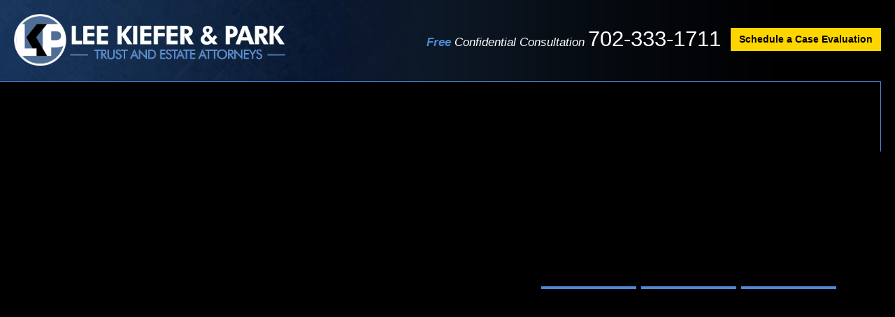

--- FILE ---
content_type: text/html; charset=UTF-8
request_url: https://www.lkpfirm.com/
body_size: 28335
content:
<!DOCTYPE HTML>
<html lang="en">
<head><meta charset="utf-8"><script>if(navigator.userAgent.match(/MSIE|Internet Explorer/i)||navigator.userAgent.match(/Trident\/7\..*?rv:11/i)){var href=document.location.href;if(!href.match(/[?&]nowprocket/)){if(href.indexOf("?")==-1){if(href.indexOf("#")==-1){document.location.href=href+"?nowprocket=1"}else{document.location.href=href.replace("#","?nowprocket=1#")}}else{if(href.indexOf("#")==-1){document.location.href=href+"&nowprocket=1"}else{document.location.href=href.replace("#","&nowprocket=1#")}}}}</script><script>(()=>{class RocketLazyLoadScripts{constructor(){this.v="2.0.4",this.userEvents=["keydown","keyup","mousedown","mouseup","mousemove","mouseover","mouseout","touchmove","touchstart","touchend","touchcancel","wheel","click","dblclick","input"],this.attributeEvents=["onblur","onclick","oncontextmenu","ondblclick","onfocus","onmousedown","onmouseenter","onmouseleave","onmousemove","onmouseout","onmouseover","onmouseup","onmousewheel","onscroll","onsubmit"]}async t(){this.i(),this.o(),/iP(ad|hone)/.test(navigator.userAgent)&&this.h(),this.u(),this.l(this),this.m(),this.k(this),this.p(this),this._(),await Promise.all([this.R(),this.L()]),this.lastBreath=Date.now(),this.S(this),this.P(),this.D(),this.O(),this.M(),await this.C(this.delayedScripts.normal),await this.C(this.delayedScripts.defer),await this.C(this.delayedScripts.async),await this.T(),await this.F(),await this.j(),await this.A(),window.dispatchEvent(new Event("rocket-allScriptsLoaded")),this.everythingLoaded=!0,this.lastTouchEnd&&await new Promise(t=>setTimeout(t,500-Date.now()+this.lastTouchEnd)),this.I(),this.H(),this.U(),this.W()}i(){this.CSPIssue=sessionStorage.getItem("rocketCSPIssue"),document.addEventListener("securitypolicyviolation",t=>{this.CSPIssue||"script-src-elem"!==t.violatedDirective||"data"!==t.blockedURI||(this.CSPIssue=!0,sessionStorage.setItem("rocketCSPIssue",!0))},{isRocket:!0})}o(){window.addEventListener("pageshow",t=>{this.persisted=t.persisted,this.realWindowLoadedFired=!0},{isRocket:!0}),window.addEventListener("pagehide",()=>{this.onFirstUserAction=null},{isRocket:!0})}h(){let t;function e(e){t=e}window.addEventListener("touchstart",e,{isRocket:!0}),window.addEventListener("touchend",function i(o){o.changedTouches[0]&&t.changedTouches[0]&&Math.abs(o.changedTouches[0].pageX-t.changedTouches[0].pageX)<10&&Math.abs(o.changedTouches[0].pageY-t.changedTouches[0].pageY)<10&&o.timeStamp-t.timeStamp<200&&(window.removeEventListener("touchstart",e,{isRocket:!0}),window.removeEventListener("touchend",i,{isRocket:!0}),"INPUT"===o.target.tagName&&"text"===o.target.type||(o.target.dispatchEvent(new TouchEvent("touchend",{target:o.target,bubbles:!0})),o.target.dispatchEvent(new MouseEvent("mouseover",{target:o.target,bubbles:!0})),o.target.dispatchEvent(new PointerEvent("click",{target:o.target,bubbles:!0,cancelable:!0,detail:1,clientX:o.changedTouches[0].clientX,clientY:o.changedTouches[0].clientY})),event.preventDefault()))},{isRocket:!0})}q(t){this.userActionTriggered||("mousemove"!==t.type||this.firstMousemoveIgnored?"keyup"===t.type||"mouseover"===t.type||"mouseout"===t.type||(this.userActionTriggered=!0,this.onFirstUserAction&&this.onFirstUserAction()):this.firstMousemoveIgnored=!0),"click"===t.type&&t.preventDefault(),t.stopPropagation(),t.stopImmediatePropagation(),"touchstart"===this.lastEvent&&"touchend"===t.type&&(this.lastTouchEnd=Date.now()),"click"===t.type&&(this.lastTouchEnd=0),this.lastEvent=t.type,t.composedPath&&t.composedPath()[0].getRootNode()instanceof ShadowRoot&&(t.rocketTarget=t.composedPath()[0]),this.savedUserEvents.push(t)}u(){this.savedUserEvents=[],this.userEventHandler=this.q.bind(this),this.userEvents.forEach(t=>window.addEventListener(t,this.userEventHandler,{passive:!1,isRocket:!0})),document.addEventListener("visibilitychange",this.userEventHandler,{isRocket:!0})}U(){this.userEvents.forEach(t=>window.removeEventListener(t,this.userEventHandler,{passive:!1,isRocket:!0})),document.removeEventListener("visibilitychange",this.userEventHandler,{isRocket:!0}),this.savedUserEvents.forEach(t=>{(t.rocketTarget||t.target).dispatchEvent(new window[t.constructor.name](t.type,t))})}m(){const t="return false",e=Array.from(this.attributeEvents,t=>"data-rocket-"+t),i="["+this.attributeEvents.join("],[")+"]",o="[data-rocket-"+this.attributeEvents.join("],[data-rocket-")+"]",s=(e,i,o)=>{o&&o!==t&&(e.setAttribute("data-rocket-"+i,o),e["rocket"+i]=new Function("event",o),e.setAttribute(i,t))};new MutationObserver(t=>{for(const n of t)"attributes"===n.type&&(n.attributeName.startsWith("data-rocket-")||this.everythingLoaded?n.attributeName.startsWith("data-rocket-")&&this.everythingLoaded&&this.N(n.target,n.attributeName.substring(12)):s(n.target,n.attributeName,n.target.getAttribute(n.attributeName))),"childList"===n.type&&n.addedNodes.forEach(t=>{if(t.nodeType===Node.ELEMENT_NODE)if(this.everythingLoaded)for(const i of[t,...t.querySelectorAll(o)])for(const t of i.getAttributeNames())e.includes(t)&&this.N(i,t.substring(12));else for(const e of[t,...t.querySelectorAll(i)])for(const t of e.getAttributeNames())this.attributeEvents.includes(t)&&s(e,t,e.getAttribute(t))})}).observe(document,{subtree:!0,childList:!0,attributeFilter:[...this.attributeEvents,...e]})}I(){this.attributeEvents.forEach(t=>{document.querySelectorAll("[data-rocket-"+t+"]").forEach(e=>{this.N(e,t)})})}N(t,e){const i=t.getAttribute("data-rocket-"+e);i&&(t.setAttribute(e,i),t.removeAttribute("data-rocket-"+e))}k(t){Object.defineProperty(HTMLElement.prototype,"onclick",{get(){return this.rocketonclick||null},set(e){this.rocketonclick=e,this.setAttribute(t.everythingLoaded?"onclick":"data-rocket-onclick","this.rocketonclick(event)")}})}S(t){function e(e,i){let o=e[i];e[i]=null,Object.defineProperty(e,i,{get:()=>o,set(s){t.everythingLoaded?o=s:e["rocket"+i]=o=s}})}e(document,"onreadystatechange"),e(window,"onload"),e(window,"onpageshow");try{Object.defineProperty(document,"readyState",{get:()=>t.rocketReadyState,set(e){t.rocketReadyState=e},configurable:!0}),document.readyState="loading"}catch(t){console.log("WPRocket DJE readyState conflict, bypassing")}}l(t){this.originalAddEventListener=EventTarget.prototype.addEventListener,this.originalRemoveEventListener=EventTarget.prototype.removeEventListener,this.savedEventListeners=[],EventTarget.prototype.addEventListener=function(e,i,o){o&&o.isRocket||!t.B(e,this)&&!t.userEvents.includes(e)||t.B(e,this)&&!t.userActionTriggered||e.startsWith("rocket-")||t.everythingLoaded?t.originalAddEventListener.call(this,e,i,o):(t.savedEventListeners.push({target:this,remove:!1,type:e,func:i,options:o}),"mouseenter"!==e&&"mouseleave"!==e||t.originalAddEventListener.call(this,e,t.savedUserEvents.push,o))},EventTarget.prototype.removeEventListener=function(e,i,o){o&&o.isRocket||!t.B(e,this)&&!t.userEvents.includes(e)||t.B(e,this)&&!t.userActionTriggered||e.startsWith("rocket-")||t.everythingLoaded?t.originalRemoveEventListener.call(this,e,i,o):t.savedEventListeners.push({target:this,remove:!0,type:e,func:i,options:o})}}J(t,e){this.savedEventListeners=this.savedEventListeners.filter(i=>{let o=i.type,s=i.target||window;return e!==o||t!==s||(this.B(o,s)&&(i.type="rocket-"+o),this.$(i),!1)})}H(){EventTarget.prototype.addEventListener=this.originalAddEventListener,EventTarget.prototype.removeEventListener=this.originalRemoveEventListener,this.savedEventListeners.forEach(t=>this.$(t))}$(t){t.remove?this.originalRemoveEventListener.call(t.target,t.type,t.func,t.options):this.originalAddEventListener.call(t.target,t.type,t.func,t.options)}p(t){let e;function i(e){return t.everythingLoaded?e:e.split(" ").map(t=>"load"===t||t.startsWith("load.")?"rocket-jquery-load":t).join(" ")}function o(o){function s(e){const s=o.fn[e];o.fn[e]=o.fn.init.prototype[e]=function(){return this[0]===window&&t.userActionTriggered&&("string"==typeof arguments[0]||arguments[0]instanceof String?arguments[0]=i(arguments[0]):"object"==typeof arguments[0]&&Object.keys(arguments[0]).forEach(t=>{const e=arguments[0][t];delete arguments[0][t],arguments[0][i(t)]=e})),s.apply(this,arguments),this}}if(o&&o.fn&&!t.allJQueries.includes(o)){const e={DOMContentLoaded:[],"rocket-DOMContentLoaded":[]};for(const t in e)document.addEventListener(t,()=>{e[t].forEach(t=>t())},{isRocket:!0});o.fn.ready=o.fn.init.prototype.ready=function(i){function s(){parseInt(o.fn.jquery)>2?setTimeout(()=>i.bind(document)(o)):i.bind(document)(o)}return"function"==typeof i&&(t.realDomReadyFired?!t.userActionTriggered||t.fauxDomReadyFired?s():e["rocket-DOMContentLoaded"].push(s):e.DOMContentLoaded.push(s)),o([])},s("on"),s("one"),s("off"),t.allJQueries.push(o)}e=o}t.allJQueries=[],o(window.jQuery),Object.defineProperty(window,"jQuery",{get:()=>e,set(t){o(t)}})}P(){const t=new Map;document.write=document.writeln=function(e){const i=document.currentScript,o=document.createRange(),s=i.parentElement;let n=t.get(i);void 0===n&&(n=i.nextSibling,t.set(i,n));const c=document.createDocumentFragment();o.setStart(c,0),c.appendChild(o.createContextualFragment(e)),s.insertBefore(c,n)}}async R(){return new Promise(t=>{this.userActionTriggered?t():this.onFirstUserAction=t})}async L(){return new Promise(t=>{document.addEventListener("DOMContentLoaded",()=>{this.realDomReadyFired=!0,t()},{isRocket:!0})})}async j(){return this.realWindowLoadedFired?Promise.resolve():new Promise(t=>{window.addEventListener("load",t,{isRocket:!0})})}M(){this.pendingScripts=[];this.scriptsMutationObserver=new MutationObserver(t=>{for(const e of t)e.addedNodes.forEach(t=>{"SCRIPT"!==t.tagName||t.noModule||t.isWPRocket||this.pendingScripts.push({script:t,promise:new Promise(e=>{const i=()=>{const i=this.pendingScripts.findIndex(e=>e.script===t);i>=0&&this.pendingScripts.splice(i,1),e()};t.addEventListener("load",i,{isRocket:!0}),t.addEventListener("error",i,{isRocket:!0}),setTimeout(i,1e3)})})})}),this.scriptsMutationObserver.observe(document,{childList:!0,subtree:!0})}async F(){await this.X(),this.pendingScripts.length?(await this.pendingScripts[0].promise,await this.F()):this.scriptsMutationObserver.disconnect()}D(){this.delayedScripts={normal:[],async:[],defer:[]},document.querySelectorAll("script[type$=rocketlazyloadscript]").forEach(t=>{t.hasAttribute("data-rocket-src")?t.hasAttribute("async")&&!1!==t.async?this.delayedScripts.async.push(t):t.hasAttribute("defer")&&!1!==t.defer||"module"===t.getAttribute("data-rocket-type")?this.delayedScripts.defer.push(t):this.delayedScripts.normal.push(t):this.delayedScripts.normal.push(t)})}async _(){await this.L();let t=[];document.querySelectorAll("script[type$=rocketlazyloadscript][data-rocket-src]").forEach(e=>{let i=e.getAttribute("data-rocket-src");if(i&&!i.startsWith("data:")){i.startsWith("//")&&(i=location.protocol+i);try{const o=new URL(i).origin;o!==location.origin&&t.push({src:o,crossOrigin:e.crossOrigin||"module"===e.getAttribute("data-rocket-type")})}catch(t){}}}),t=[...new Map(t.map(t=>[JSON.stringify(t),t])).values()],this.Y(t,"preconnect")}async G(t){if(await this.K(),!0!==t.noModule||!("noModule"in HTMLScriptElement.prototype))return new Promise(e=>{let i;function o(){(i||t).setAttribute("data-rocket-status","executed"),e()}try{if(navigator.userAgent.includes("Firefox/")||""===navigator.vendor||this.CSPIssue)i=document.createElement("script"),[...t.attributes].forEach(t=>{let e=t.nodeName;"type"!==e&&("data-rocket-type"===e&&(e="type"),"data-rocket-src"===e&&(e="src"),i.setAttribute(e,t.nodeValue))}),t.text&&(i.text=t.text),t.nonce&&(i.nonce=t.nonce),i.hasAttribute("src")?(i.addEventListener("load",o,{isRocket:!0}),i.addEventListener("error",()=>{i.setAttribute("data-rocket-status","failed-network"),e()},{isRocket:!0}),setTimeout(()=>{i.isConnected||e()},1)):(i.text=t.text,o()),i.isWPRocket=!0,t.parentNode.replaceChild(i,t);else{const i=t.getAttribute("data-rocket-type"),s=t.getAttribute("data-rocket-src");i?(t.type=i,t.removeAttribute("data-rocket-type")):t.removeAttribute("type"),t.addEventListener("load",o,{isRocket:!0}),t.addEventListener("error",i=>{this.CSPIssue&&i.target.src.startsWith("data:")?(console.log("WPRocket: CSP fallback activated"),t.removeAttribute("src"),this.G(t).then(e)):(t.setAttribute("data-rocket-status","failed-network"),e())},{isRocket:!0}),s?(t.fetchPriority="high",t.removeAttribute("data-rocket-src"),t.src=s):t.src="data:text/javascript;base64,"+window.btoa(unescape(encodeURIComponent(t.text)))}}catch(i){t.setAttribute("data-rocket-status","failed-transform"),e()}});t.setAttribute("data-rocket-status","skipped")}async C(t){const e=t.shift();return e?(e.isConnected&&await this.G(e),this.C(t)):Promise.resolve()}O(){this.Y([...this.delayedScripts.normal,...this.delayedScripts.defer,...this.delayedScripts.async],"preload")}Y(t,e){this.trash=this.trash||[];let i=!0;var o=document.createDocumentFragment();t.forEach(t=>{const s=t.getAttribute&&t.getAttribute("data-rocket-src")||t.src;if(s&&!s.startsWith("data:")){const n=document.createElement("link");n.href=s,n.rel=e,"preconnect"!==e&&(n.as="script",n.fetchPriority=i?"high":"low"),t.getAttribute&&"module"===t.getAttribute("data-rocket-type")&&(n.crossOrigin=!0),t.crossOrigin&&(n.crossOrigin=t.crossOrigin),t.integrity&&(n.integrity=t.integrity),t.nonce&&(n.nonce=t.nonce),o.appendChild(n),this.trash.push(n),i=!1}}),document.head.appendChild(o)}W(){this.trash.forEach(t=>t.remove())}async T(){try{document.readyState="interactive"}catch(t){}this.fauxDomReadyFired=!0;try{await this.K(),this.J(document,"readystatechange"),document.dispatchEvent(new Event("rocket-readystatechange")),await this.K(),document.rocketonreadystatechange&&document.rocketonreadystatechange(),await this.K(),this.J(document,"DOMContentLoaded"),document.dispatchEvent(new Event("rocket-DOMContentLoaded")),await this.K(),this.J(window,"DOMContentLoaded"),window.dispatchEvent(new Event("rocket-DOMContentLoaded"))}catch(t){console.error(t)}}async A(){try{document.readyState="complete"}catch(t){}try{await this.K(),this.J(document,"readystatechange"),document.dispatchEvent(new Event("rocket-readystatechange")),await this.K(),document.rocketonreadystatechange&&document.rocketonreadystatechange(),await this.K(),this.J(window,"load"),window.dispatchEvent(new Event("rocket-load")),await this.K(),window.rocketonload&&window.rocketonload(),await this.K(),this.allJQueries.forEach(t=>t(window).trigger("rocket-jquery-load")),await this.K(),this.J(window,"pageshow");const t=new Event("rocket-pageshow");t.persisted=this.persisted,window.dispatchEvent(t),await this.K(),window.rocketonpageshow&&window.rocketonpageshow({persisted:this.persisted})}catch(t){console.error(t)}}async K(){Date.now()-this.lastBreath>45&&(await this.X(),this.lastBreath=Date.now())}async X(){return document.hidden?new Promise(t=>setTimeout(t)):new Promise(t=>requestAnimationFrame(t))}B(t,e){return e===document&&"readystatechange"===t||(e===document&&"DOMContentLoaded"===t||(e===window&&"DOMContentLoaded"===t||(e===window&&"load"===t||e===window&&"pageshow"===t)))}static run(){(new RocketLazyLoadScripts).t()}}RocketLazyLoadScripts.run()})();</script>
	
	<meta http-equiv="X-UA-Compatible" content="IE=edge">
	<meta id="theViewport" name="viewport" content="width=device-width, initial-scale=1.0">
	<script type="rocketlazyloadscript">
	!function(){function t(t){function n(){var n;n=90===window.orientation||-90===window.orientation?t[0]:t[1],theViewport.setAttribute("content","width="+n)}theViewport=document.getElementById("theViewport"),n(),window.addEventListener("orientationchange",n)}void 0!==window.orientation&&1024===screen.height&&t([1100,1100])}();</script>
		<link rel="pingback" href="https://www.lkpfirm.com/xmlrpc.php">
		<link data-minify="1" rel="preload" as="style" type="text/css" href="https://www.lkpfirm.com/wp-content/cache/min/1/wp-content/themes/lee-kiefer-park/style.css?ver=1760121217" media="all" >
	<link data-minify="1" rel="preload" type="text/css" href="https://www.lkpfirm.com/wp-content/cache/min/1/wp-content/themes/lee-kiefer-park/style.css?ver=1760121217" data-rocket-async="style" as="style" onload="this.onload=null;this.rel='stylesheet'" onerror="this.removeAttribute('data-rocket-async')"  media="all">

	<link rel="apple-touch-icon" sizes="180x180" href="/apple-touch-icon.png">
	<link rel="icon" type="image/png" sizes="32x32" href="/favicon-32x32.png">
	<link rel="icon" type="image/png" sizes="16x16" href="/favicon-16x16.png">
	<link rel="manifest" href="/site.webmanifest">
	<link rel="mask-icon" href="/safari-pinned-tab.svg" color="#5bbad5">
	<meta name="msapplication-TileColor" content="#da532c">
	<meta name="theme-color" content="#ffffff">
	<meta name='robots' content='index, follow, max-image-preview:large, max-snippet:-1, max-video-preview:-1' />

	<!-- This site is optimized with the Yoast SEO plugin v26.5 - https://yoast.com/wordpress/plugins/seo/ -->
	<title>TOP Nevada Trust, Estate &amp; Probate Law Firm | LKP</title>
<link data-rocket-prefetch href="https://www.google.com" rel="dns-prefetch">
<style id="rocket-critical-css">html{color:#000;background:#FFF}body,div,ul,li,form,input,p{margin:0;padding:0}img{border:0}li{list-style:none}input{font-family:inherit;font-size:inherit;font-weight:inherit}input{*font-size:100%}header,nav{display:block}a{outline:none}html{-webkit-text-size-adjust:100%;background:#000}body{margin:auto;max-width:2000px;color:#000;font:16px/1.3 Arial,"Helvetica Neue",Helvetica,sans-serif;-webkit-font-smoothing:antialiased;-moz-osx-font-smoothing:grayscale;background:#fff}a{color:blue}a,a:link,a:visited{text-decoration:none;outline:none}.animated{opacity:0;-webkit-animation-duration:1s;animation-duration:1s;-webkit-animation-fill-mode:both;animation-fill-mode:both}.sxn_bucket{line-height:1}.sxn_bucket .sxn_wrap{position:relative;margin:auto;padding:20px}.sxn_bucket .sxn_wrap:after{content:'';clear:both;display:block}.sxn_bucket .cont_heading{padding:0 0 20px}.persistent_header{-webkit-transform:perspective(1px) translateZ(0);-moz-transform:perspective(1px) translateZ(0);-ms-transform:perspective(1px) translateZ(0);transform:perspective(1px) translateZ(0)}.main_header{margin:auto;width:100%;max-width:2000px;color:#fff;line-height:1;text-align:center;background:#000;background:linear-gradient(to right,#0c2c6a,#000);border-bottom:1px solid #4d88d6}.main_header a{color:#fff}.main_header .sxn_wrap{position:relative;margin:auto;padding:20px;max-width:1600px}.main_header .sxn_wrap:after{content:'';clear:both;display:block}.main_header .logo_main{display:block;margin:auto;padding:0 0 20px;width:100%;max-width:258.5px;height:auto}.main_header .logo_main img{display:block;width:100%;height:auto}.main_header .element_number{padding:0 0 10px;font:italic 300 16.5px/1.2 'Roboto',sans-serif;-webkit-font-smoothing:antialiased;-moz-osx-font-smoothing:grayscale}.main_header .element_number b{color:#4d89d6;font-weight:bold}.main_header .element_number a{display:inline-block;font:300 30.75px/1 'Roboto',sans-serif;-webkit-font-smoothing:antialiased;-moz-osx-font-smoothing:grayscale}.main_header .cont_link{display:inline-block;padding:9.75px 12px 10.5px;color:#000;font:bold 13.5px/1 'Raleway',sans-serif;-webkit-font-smoothing:antialiased;-moz-osx-font-smoothing:grayscale;background:#ffd500}@media screen and (min-width:600px){.main_header .logo_main{float:left;padding:20px 0 0}.main_header .block_cta{float:right}.main_header .element_number span{display:block}}@media screen and (min-width:800px){.main_header .sxn_wrap{padding:20px 20px 20px}.main_header .logo_main{padding:0}.main_header .block_cta{padding:0}.main_header .element_number{display:inline-block;padding:0 10px 0 0;vertical-align:middle}.main_header .block_cta a{display:inline-block;vertical-align:middle}}@media screen and (min-width:1120px){.main_header{background:#000 url(https://www.lkpfirm.com/wp-content/themes/lee-kiefer-park/img/header/header-bg.jpg) no-repeat center}.main_header .sxn_wrap{padding:19.5px 20px 22.5px}.main_header .logo_main{max-width:387.75px}.main_header .block_cta{padding:20.25px 0 0 0}.main_header .element_number span{display:inline-block;vertical-align:baseline}.main_header .element_number a{vertical-align:baseline}}.sxn_nav_mm{text-align:center}.sxn_nav_mm .sxn_wrap{position:relative}body.mob_menu #wrapper{padding:34px 0 0}#mmiWrapper,#mblSearchCont,nav.mm_mob{display:none}.mob_menu #mmiWrapper{display:block}#mmiWrapper{z-index:999;position:fixed;top:0;left:0;width:100%;background:#000;background:linear-gradient(to right,#061d50,#000);border-bottom:1px solid #4d88d6;box-shadow:0 1px 10px rgba(0,0,0,0.7)}#mobMenuItems{position:relative;margin:auto;padding:0;width:293px;height:34px;font-family:Arial,"Helvetica Neue",Helvetica,sans-serif;text-transform:uppercase}.mmi{float:left;display:inline;height:100%;list-style-type:none;list-style-position:outside}.mmi>a{box-sizing:border-box;display:block;height:100%;overflow:hidden;color:#fff;font-size:14px;line-height:34px;text-align:left;text-indent:-222px;background:url(https://www.lkpfirm.com/wp-content/themes/lee-kiefer-park/img/icons/nc-menu.png) no-repeat}#mm1{width:47px}#mm2{width:47px}#mm3{width:56px}#mm4{width:42px}#mm5{width:47px}#mm6{width:46px}.mmi{border-right:1px solid #1d4276}#mm1{border-left:1px solid #1d4276}#mm1>a{background-position:15px 0}#mm2>a{background-position:15px -34px}#mm3>a{background-position:15px -68px}#mm4>a{background-position:15px -102px}#mm5>a{background-position:15px -136px}#mm6>a{background-position:15px -170px}@media screen and (min-width:385px){#mobMenuItems{width:357px}#mm6{width:110px}#mm6>a{padding:0 0 0 47px;text-indent:0}}nav.mm_mob{z-index:9999;position:absolute;top:0;left:0;padding:54px 0 20px;width:100%;text-align:left;background:#0c1a2d}nav.mm_mob ul{padding:0}nav.mm_mob>ul{padding:0}nav.mm_mob ul li{display:block;list-style-type:none;list-style-position:outside}nav.mm_mob ul a{display:block;padding:5px 20px 4px 0;color:#fff;font:bold 15px/1.2 'Raleway',sans-serif;-webkit-font-smoothing:antialiased;-moz-osx-font-smoothing:grayscale}nav.mm_mob ul a{padding-left:20px}nav.mm_mob ul ul a{padding-left:40px}nav.mm_mob ul ul li a{text-transform:none}#closeMenu{z-index:999999999;position:fixed;top:0;right:0;box-sizing:border-box;display:none;padding:0;width:100%;height:34px;color:#000;font:bold 16px/34px arial,sans-serif;-webkit-font-smoothing:antialiased;-moz-osx-font-smoothing:grayscale;text-align:center;text-transform:uppercase;background:#ffd500;border-bottom:1px solid #4d88d6}#mblSearch{padding:0 20px 20px;max-width:350px;overflow:hidden}#mblsInput,#mblsSubmit{-webkit-appearance:none;appearance:none;float:left;box-sizing:border-box;display:inline;border-radius:0}#mblsInput{box-sizing:border-box;padding:0 12px;width:70%;height:32px;font:14px/normal arial,sans-serif;-webkit-font-smoothing:antialiased;-moz-osx-font-smoothing:grayscale;border:0;border-radius:4px 0 0 4px;outline:0}#mblsSubmit{width:30%;height:32px;color:#000;font:bold 14px/normal arial,sans-serif;-webkit-font-smoothing:antialiased;-moz-osx-font-smoothing:grayscale;text-align:center;text-transform:uppercase;background:#ffd500;border:0;border-radius:0 4px 4px 0}@media screen and (min-width:800px){#wrapper{padding:90px 0 0}.persistent_header{z-index:999;position:fixed;top:0;left:0;width:100%}.sxn_nav_mm:before{content:'';position:absolute;top:0;right:0;width:100%;height:67px;background:url(https://www.lkpfirm.com/wp-content/themes/lee-kiefer-park/img/header/header-menu-shadow.png) repeat-x center top;background-size:auto 100%}body.home .sxn_nav_mm .sxn_wrap:before{content:'';position:absolute;top:0;left:calc(100% - 1px);width:500%;height:77px;border-left:1px solid #4d88d6;border-top:1px solid #4d88d6}.sxn_nav_mm{position:relative;text-align:right}.sxn_nav_mm .sxn_wrap{margin:auto;width:100%;max-width:1600px}}@media screen and (min-width:900px){body.home #wrapper{padding:0}}@media screen and (min-width:1120px){#wrapper{padding:117px 0 0}body.home #wrapper{padding:0}.sxn_nav_mm:before{height:100px}body.home .sxn_nav_mm .sxn_wrap:before{top:-1px;height:100px;border-top:#000 1px solid}.sxn_nav_mm{padding:0 20px 0}}.sxn_marketing{position:relative;line-height:1;background-color:#000}.sxn_marketing br{display:none}@media screen and (min-width:600px){.sxn_marketing br{display:inline-block}}.homeslides{position:relative;height:498px}.homeslide{position:absolute;top:0;left:0;display:none;width:100%;height:100%;overflow:hidden}.homeslide .homeslide_img{position:absolute;top:0;left:0;width:100%;height:100%;background-position:center top;background-repeat:no-repeat;background-size:600px auto}.homeslide_1 .homeslide_img{background-image:url(https://www.lkpfirm.com/wp-content/themes/lee-kiefer-park/img/slides/home/1120/slides-home-a.jpg)}.homeslide_2 .homeslide_img{background-image:url(https://www.lkpfirm.com/wp-content/themes/lee-kiefer-park/img/slides/home/1120/slides-home-b.jpg)}.homeslide_3 .homeslide_img{background-image:url(https://www.lkpfirm.com/wp-content/themes/lee-kiefer-park/img/slides/home/1120/slides-home-c.jpg)}.homeslide .cont_slide{position:relative;box-sizing:border-box;margin:auto;width:100%;max-width:1640px;height:100%;height:280px}.homeslide .cont_box{position:relative;top:45px;bottom:0;box-sizing:border-box;margin:auto;padding:20px 20px 20px;width:100%;color:#fff;text-align:center;background:#000;background:rgba(0,0,0,0.7)}.homeslide .cont_hdg{display:block;opacity:0;position:relative;bottom:-75px}.homeslide .cont_hdg_1{font:bold 24px/1 'Roboto Slab',serif;-webkit-font-smoothing:antialiased;-moz-osx-font-smoothing:grayscale;text-transform:uppercase}.homeslide .cont_hdg_2{color:#4d89d6;font:bold 18px/1 'Roboto Slab',serif;-webkit-font-smoothing:antialiased;-moz-osx-font-smoothing:grayscale;text-transform:uppercase}.homeslide .cont_hdg_3{font:bold 24px/1 'Roboto Slab',serif;-webkit-font-smoothing:antialiased;-moz-osx-font-smoothing:grayscale;text-transform:uppercase}.homeslide .slide_divider{position:relative;display:block;background:transparent}.homeslide p{display:block;margin:42.5px 0 0;padding:0;font:300 14px/1.15 'Raleway',sans-serif;-webkit-font-smoothing:antialiased;-moz-osx-font-smoothing:grayscale;opacity:0;position:relative;bottom:-75px}@media screen and (min-width:450px){.homeslides{height:502px}.homeslide .cont_box{top:58px}}@media screen and (min-width:600px){.homeslides{height:670px}.homeslide .homeslide_img{opacity:1;background-size:800px}.homeslide .cont_box{top:70px}.homeslide .cont_slide{height:320px}}@media screen and (min-width:800px){.homeslides{height:752px}.homeslide .cont_slide{height:336px}.homeslide .homeslide_img{background-size:900px}.homeslide .cont_slide{padding:0 20px 0 0}.homeslide .cont_slide:after{content:'';z-index:100;position:absolute;right:0;bottom:0;width:100%;height:100%;border-color:#4d88d6;border-style:solid;border-width:0 1px 1px 0}.homeslide .cont_box{top:70px;float:right;width:auto;min-width:380px;background:transparent}.homeslide .cont_hdg_1{font-size:33.25px}.homeslide .cont_hdg_2{padding:5px 0 5.5px;font-size:20.5px}.homeslide .cont_hdg_3{font-size:33.25px}.homeslide p{margin:39px 0 0;font-size:15px}}@media screen and (min-width:900px){.homeslides{height:936px}.homeslide .cont_slide:after{top:89px}.homeslide .cont_slide{height:336.5px}.homeslide .cont_box{margin:89px 0 0}.homeslide .homeslide_img{background-size:1120px}}@media screen and (min-width:1120px){.homeslides{height:1372px}.homeslide .cont_slide:after{right:20px;top:117px;width:calc(100% - 41px)}.homeslide .cont_slide{height:504px}.homeslide .homeslide_img{background-size:1640px}.homeslide_1 .homeslide_img{background-image:url(https://www.lkpfirm.com/wp-content/themes/lee-kiefer-park/img/slides/home/2000/slides-home-a.jpg)}.homeslide_2 .homeslide_img{background-image:url(https://www.lkpfirm.com/wp-content/themes/lee-kiefer-park/img/slides/home/2000/slides-home-b.jpg)}.homeslide_3 .homeslide_img{background-image:url(https://www.lkpfirm.com/wp-content/themes/lee-kiefer-park/img/slides/home/2000/slides-home-c.jpg)}.homeslide .cont_box{top:109px;margin:117px 0 0;min-width:550px}.homeslide .cont_hdg_1{font-size:49.875px}.homeslide .cont_hdg_2{font-size:30.75px}.homeslide .cont_hdg_3{font-size:49.875px}.homeslide p{margin:58px 0 0;font-size:22.5px}}.sxn_homeslide_nav{z-index:20;position:absolute;right:0;bottom:345px;left:0}.sxn_homeslide_nav .sxn_wrap{margin:auto;max-width:1640px}.sxn_homeslide_nav .element_dots{z-index:10;position:relative;padding:0;font-size:0;line-height:1;text-align:center}.sxn_homeslide_nav .element_dots li{box-sizing:border-box;display:inline-block;margin:0 4.5px 0 0;list-style:none}.sxn_homeslide_nav .element_dots li:last-of-type{margin:0}.sxn_homeslide_nav .element_dots li a:before{content:'';position:absolute;top:-10px;right:0;bottom:-10px;left:0;width:100%;height:calc(100% + 20px)}.sxn_homeslide_nav .element_dots li a{position:relative;box-sizing:border-box;display:block;padding:0;width:60px;height:3px;font-size:0;background:#4d88d6;border:0}@media screen and (min-width:450px){.sxn_homeslide_nav{bottom:335px}}@media screen and (min-width:600px){.sxn_homeslide_nav{bottom:490px}}@media screen and (min-width:800px){.sxn_homeslide_nav{bottom:546px}.sxn_homeslide_nav .element_dots{float:right;padding:0 20px 0;width:380px}}@media screen and (min-width:900px){.sxn_homeslide_nav{bottom:640px}}@media screen and (min-width:1120px){.sxn_homeslide_nav{bottom:958px}.sxn_homeslide_nav .element_dots{width:550px}.sxn_homeslide_nav .element_dots li{margin:0 7px 0 0}.sxn_homeslide_nav .element_dots li a{width:136px;height:4px}}.sxn_practice_areas{z-index:20;position:relative;margin:-200px auto 0;color:#fff}.sxn_practice_areas .sxn_wrap{padding:0;max-width:1600px}.sxn_practice_areas .block_bucket{box-sizing:border-box}.sxn_practice_areas .block_text{background:#030c21;background:linear-gradient(#030c21,#061d4f)}.sxn_practice_areas .block_text .block_wrap{padding:20px}.sxn_practice_areas .element_heading{position:relative;margin:0 0 20px;padding:0 0 0 17px;border-color:#4d88d6;border-style:solid;border-width:0 0 0 3px}.sxn_practice_areas .cont_heading{padding:4px 0 4.5px;font:bold 24px/1.1 'Raleway',sans-serif;-webkit-font-smoothing:antialiased;-moz-osx-font-smoothing:grayscale}.sxn_practice_areas ul{padding:9px 0 12.75px;background:#000 url(https://www.lkpfirm.com/wp-content/themes/lee-kiefer-park/img/sb/practice-areas/sb-practice-areas-bg-v2.jpg) no-repeat;background-size:cover}.sxn_practice_areas ul li{display:block;font:15px/1.2 'Raleway',sans-serif;-webkit-font-smoothing:antialiased;-moz-osx-font-smoothing:grayscale;text-transform:uppercase;border-color:#08121e;border-style:solid;border-width:0 0 1px 0}.sxn_practice_areas ul li a:before{content:'';position:absolute;top:50%;left:-21px;-webkit-transform:translateY(-50%);-moz-transform:translateY(-50%);-ms-transform:translateY(-50%);transform:perspective(1px) translateY(-50%);width:40px;height:1px;background:#4d88d6}.sxn_practice_areas ul li a{position:relative;display:block;padding:16.5px 10px 16.5px 32.25px;color:#fff;background:#4d89d6;background:linear-gradient(to right,rgba(77,137,214,0.62),rgba(77,137,214,0.62),rgba(77,137,214,0),rgba(77,137,214,0));background-size:300%;background-position:center right}@media screen and (min-width:600px){.sxn_practice_areas{margin:-350px auto 0;background:#030c21;background:linear-gradient(#030c21,#061d4f)}.sxn_practice_areas .block_text{float:left;width:calc(100% - 330px);background:transparent}.sxn_practice_areas ul{float:right}}@media screen and (min-width:800px){.sxn_practice_areas{margin:-390px auto 60px;background:transparent}.sxn_practice_areas .sxn_wrap{padding:20px}.sxn_practice_areas .block_text{width:calc(100% - 280px - 60px)}.sxn_practice_areas .block_text .block_wrap{padding:0}}@media screen and (min-width:900px){.sxn_practice_areas{margin:-400px auto 100px}}@media screen and (min-width:1120px){.sxn_practice_areas .sxn_wrap:before{content:'';position:absolute;top:-210px;left:20px;width:1px;height:246px;background:#3d6dab}.sxn_practice_areas{margin:-540px auto 20px}.sxn_practice_areas .block_text{width:calc(100% - 500px - 100px)}.sxn_practice_areas .block_text .block_wrap{padding:21px 0 0}.sxn_practice_areas .element_heading{margin:0 0 37.5px;padding:0 0 0 25.5px;border-width:0 0 0 4.5px}.sxn_practice_areas .cont_heading{padding:6px 0 6.75px;font-size:36px}.sxn_practice_areas ul{width:500px;background-image:url(https://www.lkpfirm.com/wp-content/themes/lee-kiefer-park/img/practice-areas/practice-areas-bg-v2.jpg);box-shadow:0 6.75px 24px rgba(0,0,0,0.5)}.sxn_practice_areas ul li{font-size:22.5px;border-width:0 0 1.5px 0}.sxn_practice_areas ul li a:before{content:'';left:-69px;width:94.5px}.sxn_practice_areas ul li a{padding:27.75px 15px 34.5px 49.5px}}p{padding:0 0 20px}li{list-style-type:none;list-style-position:outside}.sxn_attorneys .list_bios .item_bio{display:none}.sxn_attorneys .cont_name{display:block;padding:0 0 20px;font:bold 24px/1 'Raleway',sans-serif;-webkit-font-smoothing:antialiased;-moz-osx-font-smoothing:grayscale}.sxn_attorneys .cont_title{display:block;padding:0 0 20px;color:#4d89d6;font:17px/1 'Roboto Slab',serif;-webkit-font-smoothing:antialiased;-moz-osx-font-smoothing:grayscale}.sxn_attorneys p{padding:0 0 20px;font:16px/1.9 'Raleway',sans-serif;-webkit-font-smoothing:antialiased;-moz-osx-font-smoothing:grayscale}.sxn_attorneys p a{display:inline-block;color:#ffca00;font-weight:bold;text-transform:uppercase}.sxn_attorneys .cont_areas{display:block;padding:0;font:13.5px/1.2 'Roboto Slab',serif;-webkit-font-smoothing:antialiased;-moz-osx-font-smoothing:grayscale}.sxn_attorneys .cont_areas .cont_label{color:#4d89d6}@media screen and (min-width:800px){.sxn_attorneys .block_photo img{display:none;width:100%;height:auto;box-shadow:0 0 10.5px rgba(0,0,0,0.4)}.sxn_attorneys .cont_name{padding:0 0 22px}.sxn_attorneys .cont_title{padding:0 0 28.5px}.sxn_attorneys p{padding:0 0 30.5px}}@media screen and (min-width:1120px){.sxn_attorneys .block_photo img{box-shadow:0 0 15.75px rgba(0,0,0,0.4)}.sxn_attorneys .cont_name{padding:0 0 33px;font-size:36px}.sxn_attorneys .cont_title{padding:0 0 42.75px;font-size:25.5px}.sxn_attorneys p{padding:0 0 45.75px}}form input[type=submit]{-webkit-appearance:none;border-radius:0}:focus{outline:-webkit-focus-ring-color auto 0px;outline-color:-webkit-focus-ring-color;outline-style:auto;outline-width:0px}</style><link rel="preload" data-rocket-preload as="image" href="https://www.lkpfirm.com/wp-content/themes/lee-kiefer-park/img/header/header-bg.jpg" fetchpriority="high">
	<meta name="description" content="LKP is a boutique Nevada estate &amp; probate law firm. Our clients receive superior service because we focus only on trust, probate &amp; estate matters." />
	<link rel="canonical" href="https://www.lkpfirm.com/" />
	<meta property="og:locale" content="en_US" />
	<meta property="og:type" content="website" />
	<meta property="og:title" content="TOP Nevada Trust, Estate &amp; Probate Law Firm | LKP" />
	<meta property="og:description" content="LKP is a boutique Nevada estate &amp; probate law firm. Our clients receive superior service because we focus only on trust, probate &amp; estate matters." />
	<meta property="og:url" content="https://www.lkpfirm.com/" />
	<meta property="og:site_name" content="Lee Kiefer &amp; Park, LLP" />
	<meta property="article:publisher" content="https://www.facebook.com/LeeKieferandPark" />
	<meta property="article:modified_time" content="2025-08-06T18:00:32+00:00" />
	<meta property="og:image" content="https://www.lkpfirm.com/wp-content/uploads/2021/05/Lee-Kiefer-Park-LLP.png" />
	<meta property="og:image:width" content="1012" />
	<meta property="og:image:height" content="599" />
	<meta property="og:image:type" content="image/png" />
	<script type="application/ld+json" class="yoast-schema-graph">{"@context":"https://schema.org","@graph":[{"@type":"WebPage","@id":"https://www.lkpfirm.com/","url":"https://www.lkpfirm.com/","name":"TOP Nevada Trust, Estate & Probate Law Firm | LKP","isPartOf":{"@id":"https://www.lkpfirm.com/#website"},"about":{"@id":"https://www.lkpfirm.com/#organization"},"datePublished":"2017-10-03T19:35:24+00:00","dateModified":"2025-08-06T18:00:32+00:00","description":"LKP is a boutique Nevada estate & probate law firm. Our clients receive superior service because we focus only on trust, probate & estate matters.","breadcrumb":{"@id":"https://www.lkpfirm.com/#breadcrumb"},"inLanguage":"en-US","potentialAction":[{"@type":"ReadAction","target":["https://www.lkpfirm.com/"]}]},{"@type":"BreadcrumbList","@id":"https://www.lkpfirm.com/#breadcrumb","itemListElement":[{"@type":"ListItem","position":1,"name":"Home"}]},{"@type":"WebSite","@id":"https://www.lkpfirm.com/#website","url":"https://www.lkpfirm.com/","name":"Lee Kiefer &amp; Park, LLP","description":"","publisher":{"@id":"https://www.lkpfirm.com/#organization"},"potentialAction":[{"@type":"SearchAction","target":{"@type":"EntryPoint","urlTemplate":"https://www.lkpfirm.com/?s={search_term_string}"},"query-input":{"@type":"PropertyValueSpecification","valueRequired":true,"valueName":"search_term_string"}}],"inLanguage":"en-US"},{"@type":"Organization","@id":"https://www.lkpfirm.com/#organization","name":"Lee Kiefer & Park, LLP","url":"https://www.lkpfirm.com/","logo":{"@type":"ImageObject","inLanguage":"en-US","@id":"https://www.lkpfirm.com/#/schema/logo/image/","url":"https://www.lkpfirm.com/wp-content/uploads/2020/03/Lee-Kiefer-Park-LLP.jpg","contentUrl":"https://www.lkpfirm.com/wp-content/uploads/2020/03/Lee-Kiefer-Park-LLP.jpg","width":1828,"height":451,"caption":"Lee Kiefer & Park, LLP"},"image":{"@id":"https://www.lkpfirm.com/#/schema/logo/image/"},"sameAs":["https://www.facebook.com/LeeKieferandPark","https://www.linkedin.com/company/lkpfirm/"]}]}</script>
	<!-- / Yoast SEO plugin. -->


<link rel='dns-prefetch' href='//www.googletagmanager.com' />

<link rel="alternate" title="oEmbed (JSON)" type="application/json+oembed" href="https://www.lkpfirm.com/wp-json/oembed/1.0/embed?url=https%3A%2F%2Fwww.lkpfirm.com%2F" />
<link rel="alternate" title="oEmbed (XML)" type="text/xml+oembed" href="https://www.lkpfirm.com/wp-json/oembed/1.0/embed?url=https%3A%2F%2Fwww.lkpfirm.com%2F&#038;format=xml" />
<style id='wp-img-auto-sizes-contain-inline-css' type='text/css'>
img:is([sizes=auto i],[sizes^="auto," i]){contain-intrinsic-size:3000px 1500px}
/*# sourceURL=wp-img-auto-sizes-contain-inline-css */
</style>
<style id='classic-theme-styles-inline-css' type='text/css'>
/*! This file is auto-generated */
.wp-block-button__link{color:#fff;background-color:#32373c;border-radius:9999px;box-shadow:none;text-decoration:none;padding:calc(.667em + 2px) calc(1.333em + 2px);font-size:1.125em}.wp-block-file__button{background:#32373c;color:#fff;text-decoration:none}
/*# sourceURL=/wp-includes/css/classic-themes.min.css */
</style>

<!-- Google tag (gtag.js) snippet added by Site Kit -->
<!-- Google Analytics snippet added by Site Kit -->
<script type="rocketlazyloadscript" data-rocket-type="text/javascript" data-rocket-src="https://www.googletagmanager.com/gtag/js?id=G-N9BC3T84SD" id="google_gtagjs-js" async></script>
<script type="rocketlazyloadscript" data-rocket-type="text/javascript" id="google_gtagjs-js-after">
/* <![CDATA[ */
window.dataLayer = window.dataLayer || [];function gtag(){dataLayer.push(arguments);}
gtag("set","linker",{"domains":["www.lkpfirm.com"]});
gtag("js", new Date());
gtag("set", "developer_id.dZTNiMT", true);
gtag("config", "G-N9BC3T84SD");
//# sourceURL=google_gtagjs-js-after
/* ]]> */
</script>
<link rel="EditURI" type="application/rsd+xml" title="RSD" href="https://www.lkpfirm.com/xmlrpc.php?rsd" />
<link rel='shortlink' href='https://www.lkpfirm.com/' />
<meta name="generator" content="Site Kit by Google 1.168.0" /><!-- Google Tag Manager -->
<script type="rocketlazyloadscript">(function(w,d,s,l,i){w[l]=w[l]||[];w[l].push({'gtm.start':
new Date().getTime(),event:'gtm.js'});var f=d.getElementsByTagName(s)[0],
j=d.createElement(s),dl=l!='dataLayer'?'&l='+l:'';j.async=true;j.src=
'https://www.googletagmanager.com/gtm.js?id='+i+dl;f.parentNode.insertBefore(j,f);
})(window,document,'script','dataLayer','GTM-NH6RNQ8');</script>
<!-- End Google Tag Manager --><script type="application/ld+json">
{
  "@context": "http://schema.org",
  "@type": "Organization",
  "name": "LKP Firm",
  "url": "https://lkpfirm.com",
  "logo": "https://www.lkpfirm.com/wp-content/themes/lee-kiefer-park/img/header/header-logo-v3.png",
  "sameAs": [
    "https://www.facebook.com/lkpfirm",
    "https://twitter.com/lkpfirm",
    "https://www.linkedin.com/company/lkpfirm"
  ],
  "contactPoint": [
    {
      "@type": "ContactPoint",
      "telephone": "+1-702-333-1711",
      "contactType": "customer service",
      "contactOption": "TollFree",
      "areaServed": "US"
    }
  ]
}
</script>
<script type="application/ld+json">
{
  "@context": "http://schema.org",
  "@type": "LocalBusiness",
  "name": "LKP Firm",
  "url": "https://lkpfirm.com",
  "logo": "https://www.lkpfirm.com/wp-content/themes/lee-kiefer-park/img/header/header-logo-v3.png",
  "image": "https://lkpfirm.com/office.jpg",
  "address": {
    "@type": "PostalAddress",
    "streetAddress": "1140 N Town Center Drive, Suite 200",
    "addressLocality": "Las Vegas",
    "addressRegion": "NV",
    "postalCode": "89144",
    "addressCountry": "US"
  },
  "telephone": "+1-702-333-1711",
  "openingHours": "Mo-Fr 09:00-17:00",
  "priceRange": "$$$",
  "geo": {
    "@type": "GeoCoordinates",
    "latitude": "34.052235",
    "longitude": "-118.243683"
  }
}
</script>
<script type="application/ld+json">
{
  "@context": "http://schema.org",
  "@type": "LegalService",
  "name": "LKP Firm",
  "url": "https://lkpfirm.com",
  "image": "https://www.lkpfirm.com/wp-content/themes/lee-kiefer-park/img/header/header-logo-v3.png",
  "address": {
    "@type": "PostalAddress",
    "streetAddress": "1140 N Town Center Drive, Suite 200",
    "addressLocality": "Las Vegas",
    "addressRegion": "NV",
    "postalCode": "89144",
    "addressCountry": "US"
  },
  "telephone": "+1-702-333-1711",
  "areaServed": "US",
  "founder": {
    "@type": "Person",
    "name": "John Doe"
  }
}
</script>
<script type="application/ld+json">
{
  "@context": "http://schema.org",
  "@type": "Person",
  "name": "Kennedy E. Lee",
  "jobTitle": "Partner",
  "worksFor": {
    "@type": "LegalService",
    "name": "Lee Kiefer & Park, LLP",
    "url": "https://www.lkpfirm.com",
    "logo": "https://www.lkpfirm.com/wp-content/themes/lee-kiefer-park/img/header/header-logo-v3.png",
    "address": {
      "@type": "PostalAddress",
      "streetAddress": "1140 N Town Center Drive, Suite 200",
      "addressLocality": "Las Vegas",
      "addressRegion": "NV",
      "postalCode": "89144",
      "addressCountry": "US"
    },
    "contactPoint": {
      "@type": "ContactPoint",
      "telephone": "+1-702-333-1711",
      "contactType": "customer service",
      "areaServed": "US",
      "availableLanguage": "English"
    }
  },
  "alumniOf": [
    {
      "@type": "CollegeOrUniversity",
      "name": "University of Nevada, Las Vegas",
      "sameAs": "https://www.unlv.edu/"
    },
    {
      "@type": "CollegeOrUniversity",
      "name": "Brigham Young University J. Reuben Clark Law School",
      "sameAs": "https://law.byu.edu/"
    }
  ],
  "email": "info@lkpfirm.com",
  "telephone": "+1-702-333-1711",
  "url": "https://www.lkpfirm.com/kennedy-e-lee/",
  "image": "https://www.lkpfirm.com/wp-content/uploads/2019/12/kennedy.jpg",
  "address": {
    "@type": "PostalAddress",
    "streetAddress": "1140 N Town Center Drive, Suite 200",
    "addressLocality": "Las Vegas",
    "addressRegion": "NV",
    "postalCode": "89144",
    "addressCountry": "US"
  },
  "sameAs": [
    "https://www.linkedin.com/in/kennedy-e-lee-123456789",
    "https://www.avvo.com/attorneys/89144-nv-kennedy-e-lee-1234567.html"
  ]
}
</script>

<style type="text/css">.saboxplugin-wrap{-webkit-box-sizing:border-box;-moz-box-sizing:border-box;-ms-box-sizing:border-box;box-sizing:border-box;border:1px solid #eee;width:100%;clear:both;display:block;overflow:hidden;word-wrap:break-word;position:relative}.saboxplugin-wrap .saboxplugin-gravatar{float:left;padding:0 20px 20px 20px}.saboxplugin-wrap .saboxplugin-gravatar img{max-width:100px;height:auto;border-radius:0;}.saboxplugin-wrap .saboxplugin-authorname{font-size:18px;line-height:1;margin:20px 0 0 20px;display:block}.saboxplugin-wrap .saboxplugin-authorname a{text-decoration:none}.saboxplugin-wrap .saboxplugin-authorname a:focus{outline:0}.saboxplugin-wrap .saboxplugin-desc{display:block;margin:5px 20px}.saboxplugin-wrap .saboxplugin-desc a{text-decoration:underline}.saboxplugin-wrap .saboxplugin-desc p{margin:5px 0 12px}.saboxplugin-wrap .saboxplugin-web{margin:0 20px 15px;text-align:left}.saboxplugin-wrap .sab-web-position{text-align:right}.saboxplugin-wrap .saboxplugin-web a{color:#ccc;text-decoration:none}.saboxplugin-wrap .saboxplugin-socials{position:relative;display:block;background:#fcfcfc;padding:5px;border-top:1px solid #eee}.saboxplugin-wrap .saboxplugin-socials a svg{width:20px;height:20px}.saboxplugin-wrap .saboxplugin-socials a svg .st2{fill:#fff; transform-origin:center center;}.saboxplugin-wrap .saboxplugin-socials a svg .st1{fill:rgba(0,0,0,.3)}.saboxplugin-wrap .saboxplugin-socials a:hover{opacity:.8;-webkit-transition:opacity .4s;-moz-transition:opacity .4s;-o-transition:opacity .4s;transition:opacity .4s;box-shadow:none!important;-webkit-box-shadow:none!important}.saboxplugin-wrap .saboxplugin-socials .saboxplugin-icon-color{box-shadow:none;padding:0;border:0;-webkit-transition:opacity .4s;-moz-transition:opacity .4s;-o-transition:opacity .4s;transition:opacity .4s;display:inline-block;color:#fff;font-size:0;text-decoration:inherit;margin:5px;-webkit-border-radius:0;-moz-border-radius:0;-ms-border-radius:0;-o-border-radius:0;border-radius:0;overflow:hidden}.saboxplugin-wrap .saboxplugin-socials .saboxplugin-icon-grey{text-decoration:inherit;box-shadow:none;position:relative;display:-moz-inline-stack;display:inline-block;vertical-align:middle;zoom:1;margin:10px 5px;color:#444;fill:#444}.clearfix:after,.clearfix:before{content:' ';display:table;line-height:0;clear:both}.ie7 .clearfix{zoom:1}.saboxplugin-socials.sabox-colored .saboxplugin-icon-color .sab-twitch{border-color:#38245c}.saboxplugin-socials.sabox-colored .saboxplugin-icon-color .sab-behance{border-color:#003eb0}.saboxplugin-socials.sabox-colored .saboxplugin-icon-color .sab-deviantart{border-color:#036824}.saboxplugin-socials.sabox-colored .saboxplugin-icon-color .sab-digg{border-color:#00327c}.saboxplugin-socials.sabox-colored .saboxplugin-icon-color .sab-dribbble{border-color:#ba1655}.saboxplugin-socials.sabox-colored .saboxplugin-icon-color .sab-facebook{border-color:#1e2e4f}.saboxplugin-socials.sabox-colored .saboxplugin-icon-color .sab-flickr{border-color:#003576}.saboxplugin-socials.sabox-colored .saboxplugin-icon-color .sab-github{border-color:#264874}.saboxplugin-socials.sabox-colored .saboxplugin-icon-color .sab-google{border-color:#0b51c5}.saboxplugin-socials.sabox-colored .saboxplugin-icon-color .sab-html5{border-color:#902e13}.saboxplugin-socials.sabox-colored .saboxplugin-icon-color .sab-instagram{border-color:#1630aa}.saboxplugin-socials.sabox-colored .saboxplugin-icon-color .sab-linkedin{border-color:#00344f}.saboxplugin-socials.sabox-colored .saboxplugin-icon-color .sab-pinterest{border-color:#5b040e}.saboxplugin-socials.sabox-colored .saboxplugin-icon-color .sab-reddit{border-color:#992900}.saboxplugin-socials.sabox-colored .saboxplugin-icon-color .sab-rss{border-color:#a43b0a}.saboxplugin-socials.sabox-colored .saboxplugin-icon-color .sab-sharethis{border-color:#5d8420}.saboxplugin-socials.sabox-colored .saboxplugin-icon-color .sab-soundcloud{border-color:#995200}.saboxplugin-socials.sabox-colored .saboxplugin-icon-color .sab-spotify{border-color:#0f612c}.saboxplugin-socials.sabox-colored .saboxplugin-icon-color .sab-stackoverflow{border-color:#a95009}.saboxplugin-socials.sabox-colored .saboxplugin-icon-color .sab-steam{border-color:#006388}.saboxplugin-socials.sabox-colored .saboxplugin-icon-color .sab-user_email{border-color:#b84e05}.saboxplugin-socials.sabox-colored .saboxplugin-icon-color .sab-tumblr{border-color:#10151b}.saboxplugin-socials.sabox-colored .saboxplugin-icon-color .sab-twitter{border-color:#0967a0}.saboxplugin-socials.sabox-colored .saboxplugin-icon-color .sab-vimeo{border-color:#0d7091}.saboxplugin-socials.sabox-colored .saboxplugin-icon-color .sab-windows{border-color:#003f71}.saboxplugin-socials.sabox-colored .saboxplugin-icon-color .sab-whatsapp{border-color:#003f71}.saboxplugin-socials.sabox-colored .saboxplugin-icon-color .sab-wordpress{border-color:#0f3647}.saboxplugin-socials.sabox-colored .saboxplugin-icon-color .sab-yahoo{border-color:#14002d}.saboxplugin-socials.sabox-colored .saboxplugin-icon-color .sab-youtube{border-color:#900}.saboxplugin-socials.sabox-colored .saboxplugin-icon-color .sab-xing{border-color:#000202}.saboxplugin-socials.sabox-colored .saboxplugin-icon-color .sab-mixcloud{border-color:#2475a0}.saboxplugin-socials.sabox-colored .saboxplugin-icon-color .sab-vk{border-color:#243549}.saboxplugin-socials.sabox-colored .saboxplugin-icon-color .sab-medium{border-color:#00452c}.saboxplugin-socials.sabox-colored .saboxplugin-icon-color .sab-quora{border-color:#420e00}.saboxplugin-socials.sabox-colored .saboxplugin-icon-color .sab-meetup{border-color:#9b181c}.saboxplugin-socials.sabox-colored .saboxplugin-icon-color .sab-goodreads{border-color:#000}.saboxplugin-socials.sabox-colored .saboxplugin-icon-color .sab-snapchat{border-color:#999700}.saboxplugin-socials.sabox-colored .saboxplugin-icon-color .sab-500px{border-color:#00557f}.saboxplugin-socials.sabox-colored .saboxplugin-icon-color .sab-mastodont{border-color:#185886}.sabox-plus-item{margin-bottom:20px}@media screen and (max-width:480px){.saboxplugin-wrap{text-align:center}.saboxplugin-wrap .saboxplugin-gravatar{float:none;padding:20px 0;text-align:center;margin:0 auto;display:block}.saboxplugin-wrap .saboxplugin-gravatar img{float:none;display:inline-block;display:-moz-inline-stack;vertical-align:middle;zoom:1}.saboxplugin-wrap .saboxplugin-desc{margin:0 10px 20px;text-align:center}.saboxplugin-wrap .saboxplugin-authorname{text-align:center;margin:10px 0 20px}}body .saboxplugin-authorname a,body .saboxplugin-authorname a:hover{box-shadow:none;-webkit-box-shadow:none}a.sab-profile-edit{font-size:16px!important;line-height:1!important}.sab-edit-settings a,a.sab-profile-edit{color:#0073aa!important;box-shadow:none!important;-webkit-box-shadow:none!important}.sab-edit-settings{margin-right:15px;position:absolute;right:0;z-index:2;bottom:10px;line-height:20px}.sab-edit-settings i{margin-left:5px}.saboxplugin-socials{line-height:1!important}.rtl .saboxplugin-wrap .saboxplugin-gravatar{float:right}.rtl .saboxplugin-wrap .saboxplugin-authorname{display:flex;align-items:center}.rtl .saboxplugin-wrap .saboxplugin-authorname .sab-profile-edit{margin-right:10px}.rtl .sab-edit-settings{right:auto;left:0}img.sab-custom-avatar{max-width:75px;}.saboxplugin-wrap {margin-top:0px; margin-bottom:0px; padding: 0px 0px }.saboxplugin-wrap .saboxplugin-authorname {font-size:18px; line-height:25px;}.saboxplugin-wrap .saboxplugin-desc p, .saboxplugin-wrap .saboxplugin-desc {font-size:14px !important; line-height:21px !important;}.saboxplugin-wrap .saboxplugin-web {font-size:14px;}.saboxplugin-wrap .saboxplugin-socials a svg {width:18px;height:18px;}</style>		<style type="text/css" id="wp-custom-css">
			/* Make AV preeminent logo Smaller */
#wrapper > div.sxn_bucket.sxn_badges > div > ul > li:nth-child(1) > span > img{
	width:90%;
}


#caption-attachment-6068{
	font-size:14px;
	text-align:left;
	font-style:italic;
}

.article h1{
	text-align:left;
}		</style>
		<noscript><style id="rocket-lazyload-nojs-css">.rll-youtube-player, [data-lazy-src]{display:none !important;}</style></noscript><script type="rocketlazyloadscript">
/*! loadCSS rel=preload polyfill. [c]2017 Filament Group, Inc. MIT License */
(function(w){"use strict";if(!w.loadCSS){w.loadCSS=function(){}}
var rp=loadCSS.relpreload={};rp.support=(function(){var ret;try{ret=w.document.createElement("link").relList.supports("preload")}catch(e){ret=!1}
return function(){return ret}})();rp.bindMediaToggle=function(link){var finalMedia=link.media||"all";function enableStylesheet(){link.media=finalMedia}
if(link.addEventListener){link.addEventListener("load",enableStylesheet)}else if(link.attachEvent){link.attachEvent("onload",enableStylesheet)}
setTimeout(function(){link.rel="stylesheet";link.media="only x"});setTimeout(enableStylesheet,3000)};rp.poly=function(){if(rp.support()){return}
var links=w.document.getElementsByTagName("link");for(var i=0;i<links.length;i++){var link=links[i];if(link.rel==="preload"&&link.getAttribute("as")==="style"&&!link.getAttribute("data-loadcss")){link.setAttribute("data-loadcss",!0);rp.bindMediaToggle(link)}}};if(!rp.support()){rp.poly();var run=w.setInterval(rp.poly,500);if(w.addEventListener){w.addEventListener("load",function(){rp.poly();w.clearInterval(run)})}else if(w.attachEvent){w.attachEvent("onload",function(){rp.poly();w.clearInterval(run)})}}
if(typeof exports!=="undefined"){exports.loadCSS=loadCSS}
else{w.loadCSS=loadCSS}}(typeof global!=="undefined"?global:this))
</script><style id='global-styles-inline-css' type='text/css'>
:root{--wp--preset--aspect-ratio--square: 1;--wp--preset--aspect-ratio--4-3: 4/3;--wp--preset--aspect-ratio--3-4: 3/4;--wp--preset--aspect-ratio--3-2: 3/2;--wp--preset--aspect-ratio--2-3: 2/3;--wp--preset--aspect-ratio--16-9: 16/9;--wp--preset--aspect-ratio--9-16: 9/16;--wp--preset--color--black: #000000;--wp--preset--color--cyan-bluish-gray: #abb8c3;--wp--preset--color--white: #ffffff;--wp--preset--color--pale-pink: #f78da7;--wp--preset--color--vivid-red: #cf2e2e;--wp--preset--color--luminous-vivid-orange: #ff6900;--wp--preset--color--luminous-vivid-amber: #fcb900;--wp--preset--color--light-green-cyan: #7bdcb5;--wp--preset--color--vivid-green-cyan: #00d084;--wp--preset--color--pale-cyan-blue: #8ed1fc;--wp--preset--color--vivid-cyan-blue: #0693e3;--wp--preset--color--vivid-purple: #9b51e0;--wp--preset--gradient--vivid-cyan-blue-to-vivid-purple: linear-gradient(135deg,rgb(6,147,227) 0%,rgb(155,81,224) 100%);--wp--preset--gradient--light-green-cyan-to-vivid-green-cyan: linear-gradient(135deg,rgb(122,220,180) 0%,rgb(0,208,130) 100%);--wp--preset--gradient--luminous-vivid-amber-to-luminous-vivid-orange: linear-gradient(135deg,rgb(252,185,0) 0%,rgb(255,105,0) 100%);--wp--preset--gradient--luminous-vivid-orange-to-vivid-red: linear-gradient(135deg,rgb(255,105,0) 0%,rgb(207,46,46) 100%);--wp--preset--gradient--very-light-gray-to-cyan-bluish-gray: linear-gradient(135deg,rgb(238,238,238) 0%,rgb(169,184,195) 100%);--wp--preset--gradient--cool-to-warm-spectrum: linear-gradient(135deg,rgb(74,234,220) 0%,rgb(151,120,209) 20%,rgb(207,42,186) 40%,rgb(238,44,130) 60%,rgb(251,105,98) 80%,rgb(254,248,76) 100%);--wp--preset--gradient--blush-light-purple: linear-gradient(135deg,rgb(255,206,236) 0%,rgb(152,150,240) 100%);--wp--preset--gradient--blush-bordeaux: linear-gradient(135deg,rgb(254,205,165) 0%,rgb(254,45,45) 50%,rgb(107,0,62) 100%);--wp--preset--gradient--luminous-dusk: linear-gradient(135deg,rgb(255,203,112) 0%,rgb(199,81,192) 50%,rgb(65,88,208) 100%);--wp--preset--gradient--pale-ocean: linear-gradient(135deg,rgb(255,245,203) 0%,rgb(182,227,212) 50%,rgb(51,167,181) 100%);--wp--preset--gradient--electric-grass: linear-gradient(135deg,rgb(202,248,128) 0%,rgb(113,206,126) 100%);--wp--preset--gradient--midnight: linear-gradient(135deg,rgb(2,3,129) 0%,rgb(40,116,252) 100%);--wp--preset--font-size--small: 13px;--wp--preset--font-size--medium: 20px;--wp--preset--font-size--large: 36px;--wp--preset--font-size--x-large: 42px;--wp--preset--spacing--20: 0.44rem;--wp--preset--spacing--30: 0.67rem;--wp--preset--spacing--40: 1rem;--wp--preset--spacing--50: 1.5rem;--wp--preset--spacing--60: 2.25rem;--wp--preset--spacing--70: 3.38rem;--wp--preset--spacing--80: 5.06rem;--wp--preset--shadow--natural: 6px 6px 9px rgba(0, 0, 0, 0.2);--wp--preset--shadow--deep: 12px 12px 50px rgba(0, 0, 0, 0.4);--wp--preset--shadow--sharp: 6px 6px 0px rgba(0, 0, 0, 0.2);--wp--preset--shadow--outlined: 6px 6px 0px -3px rgb(255, 255, 255), 6px 6px rgb(0, 0, 0);--wp--preset--shadow--crisp: 6px 6px 0px rgb(0, 0, 0);}:where(.is-layout-flex){gap: 0.5em;}:where(.is-layout-grid){gap: 0.5em;}body .is-layout-flex{display: flex;}.is-layout-flex{flex-wrap: wrap;align-items: center;}.is-layout-flex > :is(*, div){margin: 0;}body .is-layout-grid{display: grid;}.is-layout-grid > :is(*, div){margin: 0;}:where(.wp-block-columns.is-layout-flex){gap: 2em;}:where(.wp-block-columns.is-layout-grid){gap: 2em;}:where(.wp-block-post-template.is-layout-flex){gap: 1.25em;}:where(.wp-block-post-template.is-layout-grid){gap: 1.25em;}.has-black-color{color: var(--wp--preset--color--black) !important;}.has-cyan-bluish-gray-color{color: var(--wp--preset--color--cyan-bluish-gray) !important;}.has-white-color{color: var(--wp--preset--color--white) !important;}.has-pale-pink-color{color: var(--wp--preset--color--pale-pink) !important;}.has-vivid-red-color{color: var(--wp--preset--color--vivid-red) !important;}.has-luminous-vivid-orange-color{color: var(--wp--preset--color--luminous-vivid-orange) !important;}.has-luminous-vivid-amber-color{color: var(--wp--preset--color--luminous-vivid-amber) !important;}.has-light-green-cyan-color{color: var(--wp--preset--color--light-green-cyan) !important;}.has-vivid-green-cyan-color{color: var(--wp--preset--color--vivid-green-cyan) !important;}.has-pale-cyan-blue-color{color: var(--wp--preset--color--pale-cyan-blue) !important;}.has-vivid-cyan-blue-color{color: var(--wp--preset--color--vivid-cyan-blue) !important;}.has-vivid-purple-color{color: var(--wp--preset--color--vivid-purple) !important;}.has-black-background-color{background-color: var(--wp--preset--color--black) !important;}.has-cyan-bluish-gray-background-color{background-color: var(--wp--preset--color--cyan-bluish-gray) !important;}.has-white-background-color{background-color: var(--wp--preset--color--white) !important;}.has-pale-pink-background-color{background-color: var(--wp--preset--color--pale-pink) !important;}.has-vivid-red-background-color{background-color: var(--wp--preset--color--vivid-red) !important;}.has-luminous-vivid-orange-background-color{background-color: var(--wp--preset--color--luminous-vivid-orange) !important;}.has-luminous-vivid-amber-background-color{background-color: var(--wp--preset--color--luminous-vivid-amber) !important;}.has-light-green-cyan-background-color{background-color: var(--wp--preset--color--light-green-cyan) !important;}.has-vivid-green-cyan-background-color{background-color: var(--wp--preset--color--vivid-green-cyan) !important;}.has-pale-cyan-blue-background-color{background-color: var(--wp--preset--color--pale-cyan-blue) !important;}.has-vivid-cyan-blue-background-color{background-color: var(--wp--preset--color--vivid-cyan-blue) !important;}.has-vivid-purple-background-color{background-color: var(--wp--preset--color--vivid-purple) !important;}.has-black-border-color{border-color: var(--wp--preset--color--black) !important;}.has-cyan-bluish-gray-border-color{border-color: var(--wp--preset--color--cyan-bluish-gray) !important;}.has-white-border-color{border-color: var(--wp--preset--color--white) !important;}.has-pale-pink-border-color{border-color: var(--wp--preset--color--pale-pink) !important;}.has-vivid-red-border-color{border-color: var(--wp--preset--color--vivid-red) !important;}.has-luminous-vivid-orange-border-color{border-color: var(--wp--preset--color--luminous-vivid-orange) !important;}.has-luminous-vivid-amber-border-color{border-color: var(--wp--preset--color--luminous-vivid-amber) !important;}.has-light-green-cyan-border-color{border-color: var(--wp--preset--color--light-green-cyan) !important;}.has-vivid-green-cyan-border-color{border-color: var(--wp--preset--color--vivid-green-cyan) !important;}.has-pale-cyan-blue-border-color{border-color: var(--wp--preset--color--pale-cyan-blue) !important;}.has-vivid-cyan-blue-border-color{border-color: var(--wp--preset--color--vivid-cyan-blue) !important;}.has-vivid-purple-border-color{border-color: var(--wp--preset--color--vivid-purple) !important;}.has-vivid-cyan-blue-to-vivid-purple-gradient-background{background: var(--wp--preset--gradient--vivid-cyan-blue-to-vivid-purple) !important;}.has-light-green-cyan-to-vivid-green-cyan-gradient-background{background: var(--wp--preset--gradient--light-green-cyan-to-vivid-green-cyan) !important;}.has-luminous-vivid-amber-to-luminous-vivid-orange-gradient-background{background: var(--wp--preset--gradient--luminous-vivid-amber-to-luminous-vivid-orange) !important;}.has-luminous-vivid-orange-to-vivid-red-gradient-background{background: var(--wp--preset--gradient--luminous-vivid-orange-to-vivid-red) !important;}.has-very-light-gray-to-cyan-bluish-gray-gradient-background{background: var(--wp--preset--gradient--very-light-gray-to-cyan-bluish-gray) !important;}.has-cool-to-warm-spectrum-gradient-background{background: var(--wp--preset--gradient--cool-to-warm-spectrum) !important;}.has-blush-light-purple-gradient-background{background: var(--wp--preset--gradient--blush-light-purple) !important;}.has-blush-bordeaux-gradient-background{background: var(--wp--preset--gradient--blush-bordeaux) !important;}.has-luminous-dusk-gradient-background{background: var(--wp--preset--gradient--luminous-dusk) !important;}.has-pale-ocean-gradient-background{background: var(--wp--preset--gradient--pale-ocean) !important;}.has-electric-grass-gradient-background{background: var(--wp--preset--gradient--electric-grass) !important;}.has-midnight-gradient-background{background: var(--wp--preset--gradient--midnight) !important;}.has-small-font-size{font-size: var(--wp--preset--font-size--small) !important;}.has-medium-font-size{font-size: var(--wp--preset--font-size--medium) !important;}.has-large-font-size{font-size: var(--wp--preset--font-size--large) !important;}.has-x-large-font-size{font-size: var(--wp--preset--font-size--x-large) !important;}
/*# sourceURL=global-styles-inline-css */
</style>
<style id="rocket-lazyrender-inline-css">[data-wpr-lazyrender] {content-visibility: auto;}</style><meta name="generator" content="WP Rocket 3.20.2" data-wpr-features="wpr_delay_js wpr_defer_js wpr_minify_js wpr_async_css wpr_lazyload_images wpr_preconnect_external_domains wpr_automatic_lazy_rendering wpr_oci wpr_image_dimensions wpr_minify_css wpr_preload_links wpr_desktop" /></head>
<body class="home wp-singular page-template-default page page-id-1128 wp-theme-universal wp-child-theme-lee-kiefer-park mob_menu">
<div  id="wrapper">

<a id="closeMenu" class="menuToggle" href="#">Close Menu</a>
<div  id="menuWall" class="menuToggle"></div>
<div  id="mmiWrapper"><ul id="mobMenuItems">
	<li id="mm1" class="mmi"><a href="/">Home</a></li>
	<li id="mm2" class="mmi"><a href="tel:+17023331711">Call</a></li>
	<li id="mm3" class="mmi"><a href="/contact-us/">Email</a></li>
	<li id="mm4" class="mmi"><a target="_blank" href="https://goo.gl/maps/5myZ1fXtr2f56PU8A">Visit</a></li>
	<li id="mm5" class="mmi"><a class="menuToggle" href="#">Search</a></li>
	<li id="mm6" class="menuToggle mmi"><a href="#">Menu</a></li>
</ul></div>

<div  class="persistent_header" id="persistentHeader">

	<header  class="main_header"><div  class="sxn_wrap">
		<a class="logo_main" href="/">
			<picture>
				<img src="https://www.lkpfirm.com/wp-content/themes/lee-kiefer-park/img/header/header-logo-v3.png" alt="Lee Kiefer & Park, LLP">
			</picture>
		</a>

		<div class="block_cta">
			<div class="element_number">
				<span><b>Free</b> Confidential Consultation</span> <a href="tel:+17023331711">702-333-1711</a>
			</div>

			<a class="cont_link" href="/contact-us/">Schedule a Case Evaluation</a>
		</div>
	</div></header>

	<div  class="sxn_nav_mm"><div  class="sxn_wrap">
		<nav id="mainMenu" class="mm_mob">
			<div id="mblSearchCont">
				<form id="mblSearch" method="get" action="/">
					<input type="text" id="mblsInput" name="s" placeholder="Enter Search Terms" />
					<input type="submit" id="mblsSubmit" value="Submit" />
				</form>
			</div>
			<ul>
				<li id="menu-item-2214" class="menu-item menu-item-type-post_type menu-item-object-page menu-item-home current-menu-item page_item page-item-1128 current_page_item menu-item-2214"><a href="https://www.lkpfirm.com/" aria-current="page">Home</a></li>
<li id="menu-item-2216" class="menu-item menu-item-type-post_type menu-item-object-page menu-item-2216"><a href="https://www.lkpfirm.com/about-us/">About</a></li>
<li id="menu-item-2217" class="menu-item menu-item-type-post_type menu-item-object-page menu-item-has-children menu-item-2217"><a href="https://www.lkpfirm.com/attorneys/">Attorneys</a>
<ul class="sub-menu">
	<li id="menu-item-2219" class="menu-item menu-item-type-post_type menu-item-object-page menu-item-2219"><a href="https://www.lkpfirm.com/kennedy-e-lee/">Kennedy E. Lee</a></li>
	<li id="menu-item-2220" class="menu-item menu-item-type-post_type menu-item-object-page menu-item-2220"><a href="https://www.lkpfirm.com/daniel-p-kiefer/">Daniel P. Kiefer</a></li>
	<li id="menu-item-2221" class="menu-item menu-item-type-post_type menu-item-object-page menu-item-2221"><a href="https://www.lkpfirm.com/matthew-w-park/">Matthew W. Park</a></li>
	<li id="menu-item-5580" class="menu-item menu-item-type-post_type menu-item-object-page menu-item-5580"><a href="https://www.lkpfirm.com/greg-j-carlson/">Greg J. Carlson</a></li>
	<li id="menu-item-7889" class="menu-item menu-item-type-post_type menu-item-object-page menu-item-7889"><a href="https://www.lkpfirm.com/jordanna-l-evans/">Jordanna L. Evans</a></li>
	<li id="menu-item-2224" class="menu-item menu-item-type-post_type menu-item-object-page menu-item-2224"><a href="https://www.lkpfirm.com/suzanne-r-fitts/">Suzanne R. Fitts</a></li>
	<li id="menu-item-8992" class="menu-item menu-item-type-post_type menu-item-object-page menu-item-8992"><a href="https://www.lkpfirm.com/madison-m-penniman/">Madison M. Penniman</a></li>
	<li id="menu-item-7320" class="menu-item menu-item-type-post_type menu-item-object-page menu-item-7320"><a href="https://www.lkpfirm.com/chase-pittsenbarger/">Chase Pittsenbarger</a></li>
	<li id="menu-item-10079" class="menu-item menu-item-type-post_type menu-item-object-page menu-item-10079"><a href="https://www.lkpfirm.com/allyson-sieck/">Allyson Sieck</a></li>
	<li id="menu-item-8995" class="menu-item menu-item-type-post_type menu-item-object-page menu-item-8995"><a href="https://www.lkpfirm.com/skylerthornton/">Skyler J. Thornton</a></li>
</ul>
</li>
<li id="menu-item-2225" class="menu-item menu-item-type-post_type menu-item-object-page menu-item-has-children menu-item-2225"><a href="https://www.lkpfirm.com/practice-areas/">Practice Areas</a>
<ul class="sub-menu">
	<li id="menu-item-2267" class="menu-item menu-item-type-post_type menu-item-object-page menu-item-2267"><a href="https://www.lkpfirm.com/probate-trust-administration/">Probate &#038; Trust Administration</a></li>
	<li id="menu-item-2268" class="menu-item menu-item-type-post_type menu-item-object-page menu-item-2268"><a href="https://www.lkpfirm.com/trust-estate-litigation/">Trust &#038; Estate Litigation</a></li>
	<li id="menu-item-2266" class="menu-item menu-item-type-post_type menu-item-object-page menu-item-2266"><a href="https://www.lkpfirm.com/estate-planning/">Estate Planning</a></li>
	<li id="menu-item-2231" class="menu-item menu-item-type-post_type menu-item-object-page menu-item-2231"><a href="https://www.lkpfirm.com/business-formation/">Business Formation</a></li>
	<li id="menu-item-2228" class="menu-item menu-item-type-post_type menu-item-object-page menu-item-2228"><a href="https://www.lkpfirm.com/asset-protection/">Asset Protection</a></li>
</ul>
</li>
<li id="menu-item-2215" class="menu-item menu-item-type-post_type menu-item-object-page menu-item-2215"><a href="https://www.lkpfirm.com/blog/">Articles</a></li>
<li id="menu-item-6749" class="menu-item menu-item-type-post_type menu-item-object-page menu-item-6749"><a href="https://www.lkpfirm.com/testimonials/">Reviews</a></li>
<li id="menu-item-2269" class="menu-item menu-item-type-post_type menu-item-object-page menu-item-2269"><a href="https://www.lkpfirm.com/contact-us/">Contact Us</a></li>
			</ul>
		</nav>
	</div></div>

</div><!--  </ persistent_header >  -->

<div  class="sxn_marketing">
			<div  class="homeslides">

			<div class="homeslide homeslide_1">
				<div class="homeslide_img"></div>
				<div class="cont_slide"><div class="cont_box">
					<span class="cont_hdg cont_hdg_1">Las Vegas</span>
					<span class="cont_hdg cont_hdg_2">Trust &</span>
					<span class="cont_hdg cont_hdg_3">Estate Attorneys</span>
					<div class="slide_divider"></div>
					<p>Our team focuses on our clients’ objectives while <br>taking into consideration their concerns.</p>
				</div></div>
			</div><!--	</ homeslide_1 >	-->

			<div class="homeslide homeslide_2">
				<div class="homeslide_img"></div>
				<div class="cont_slide"><div class="cont_box">
					<span class="cont_hdg cont_hdg_1">Top-Notch</span>
					<span class="cont_hdg cont_hdg_2">Legal</span>
					<span class="cont_hdg cont_hdg_3">Representation</span>
					<div class="slide_divider"></div>
					<p>We take the time to make this unique and <br>sometimes complex area of the law <br>understandable to our clients.</p>
				</div></div>
			</div><!--	</ homeslide_2 >	-->

			<div class="homeslide homeslide_3">
				<div class="homeslide_img"></div>
				<div class="cont_slide"><div class="cont_box">
					<span class="cont_hdg cont_hdg_1">Our Clients</span>
					<span class="cont_hdg cont_hdg_2">Always</span>
					<span class="cont_hdg cont_hdg_3">Come First</span>
					<div class="slide_divider"></div>
					<p>Contact us today to schedule a <br>complimentary case evaluation.</p>
				</div></div>
			</div><!--	</ homeslide_3 >	-->

		</div><!--	</ homeslides >	-->

		<div  class="sxn_homeslide_nav"><div class="sxn_wrap">
			<!--  < element_dots >  -->
			<ul class='element_dots'>
				<li><a></a></li>
				<li><a></a></li>
				<li><a></a></li>
			</ul>
			<!--  </ element_dots >  -->
		</div></div>
	</div><!--	</ sxn_marketing >	-->

<div  class="sxn_bucket sxn_practice_areas"><div  class="sxn_wrap animated" data-animation="fadeInUp">
	<div class="block_bucket block_text"><div class="block_wrap">
		<div class="element_heading">
			<div class="cont_heading">Our Philosophy</div>
		</div>
		<p>At LKP, we believe that effective representation does not happen by chance. To provide top-notch legal service, attorneys must be willing to couple zealous advocacy with quality client education. Before taking any action on your behalf, our attorneys will explore your ultimate goals, and with these goals in mind, provide relevant legal options, including their respective risks and rewards. This straightforward approach ensures that our clients are empowered to make informed decisions while receiving cost-effective representation.</p>
		<div class="element_link">
			<a href="/practice-areas/">Learn More</a>
		</div>
	</div></div>

	 <ul> 		<li class='item_1'>
			<a href="/probate-trust-administration/"><span>Probate & Trust Administration</span></a>
		</li>
			<li class='item_2'>
			<a href="/trust-estate-litigation/"><span>Trust & Estate Litigation</span></a>
		</li>
			<li class='item_3'>
			<a href="/estate-planning/"><span>Estate Planning</span></a>
		</li>
			<li class='item_4'>
			<a href="/business-formation/"><span>Business Formation</span></a>
		</li>
			<li class='item_5'>
			<a href="/asset-protection/"><span>Asset Protection</span></a>
		</li>
	 </ul> </div></div><!--  </ sxn_practice_areas >  -->

<div  id="contentArea"><div class="sxn_wrap">
	<article id="mainContent" class="article">				<h1>Who We Are</h1>
<p>There is no substitute for experience. <strong>The attorneys at Lee Kiefer &amp; Park, LLP practice solely in the area of trust, probate and estate law in Nevada.</strong> We are not a Jack of all trades, but strive to be the master of one. Because of this narrow focus, we have developed invaluable experience and proficiency with trusts and estates. By practicing in all aspects of this legal niche, we are able to view all legal issues from multiple angles (e.g. from a planning, litigation, and administration point of view). This creates a synergy that is difficult for other firms to match, which results in a higher quality of service to our client.</p>
						</article>

	
</div></div><!--  </ sxn_wrap ></ contentArea >  -->

<div  class="sxn_bucket sxn_badges"><div  class="sxn_wrap animated" data-animation="fadeInUp">
	 <ul>
      <li class='item_'>
         <span><img width="250" height="73" style="height:80px;" src="data:image/svg+xml,%3Csvg%20xmlns='http://www.w3.org/2000/svg'%20viewBox='0%200%20250%2073'%3E%3C/svg%3E" alt="AV Logo 2023" data-lazy-src="https://www.lkpfirm.com/wp-content/uploads/2025/01/Kennedy_Lee_PR_AV_250.png"><noscript><img width="250" height="73" style="height:80px;" src='https://www.lkpfirm.com/wp-content/uploads/2025/01/Kennedy_Lee_PR_AV_250.png' alt="AV Logo 2023"></noscript></span>
      </li>
      
  
                  <li class='item_1'>
		     <span><img width="152" height="83" src="data:image/svg+xml,%3Csvg%20xmlns='http://www.w3.org/2000/svg'%20viewBox='0%200%20152%2083'%3E%3C/svg%3E" alt="Super Lawyers" data-lazy-src="https://www.lkpfirm.com/wp-content/themes/lee-kiefer-park/img/badges/badges-super-lawyers.png"><noscript><img width="152" height="83" src='https://www.lkpfirm.com/wp-content/themes/lee-kiefer-park/img/badges/badges-super-lawyers.png' alt="Super Lawyers"></noscript></span> 
		  </li>
     
	               <li class='item_'>
           <span><img width="3000" height="908" style="height:80px;" src="data:image/svg+xml,%3Csvg%20xmlns='http://www.w3.org/2000/svg'%20viewBox='0%200%203000%20908'%3E%3C/svg%3E" alt="best lawyers" data-lazy-src="https://www.lkpfirm.com/wp-content/uploads/2025/01/Best-Lawyers-Firm-Logo-2.png"><noscript><img width="3000" height="908" style="height:80px;" src='https://www.lkpfirm.com/wp-content/uploads/2025/01/Best-Lawyers-Firm-Logo-2.png' alt="best lawyers"></noscript></span>
           </li>	
     
	               <li class='item_'>
            <span><img width="596" height="592" style="height:160px;" src="data:image/svg+xml,%3Csvg%20xmlns='http://www.w3.org/2000/svg'%20viewBox='0%200%20596%20592'%3E%3C/svg%3E" alt="Best law firms 2022" data-lazy-src="https://www.lkpfirm.com/wp-content/uploads/2022/09/LKP-US-News-2022.png"><noscript><img width="596" height="592" style="height:160px;" src='https://www.lkpfirm.com/wp-content/uploads/2022/09/LKP-US-News-2022.png' alt="Best law firms 2022"></noscript></span>
           </li>
      
	               <li class='item_'>
            <span><img width="570" height="804" style="height:160px;" src="data:image/svg+xml,%3Csvg%20xmlns='http://www.w3.org/2000/svg'%20viewBox='0%200%20570%20804'%3E%3C/svg%3E" alt="Nevada Business Legal Elite 2022" data-lazy-src="https://www.lkpfirm.com/wp-content/uploads/2022/09/LKP-LE-2022.png"><noscript><img width="570" height="804" style="height:160px;" src='https://www.lkpfirm.com/wp-content/uploads/2022/09/LKP-LE-2022.png' alt="Nevada Business Legal Elite 2022"></noscript></span>
           </li>
      
	               <li class='item_'>
           <span><img width="250" height="55" style="height:80px;" src="data:image/svg+xml,%3Csvg%20xmlns='http://www.w3.org/2000/svg'%20viewBox='0%200%20250%2055'%3E%3C/svg%3E" alt="Client Champion 2024" data-lazy-src="https://www.lkpfirm.com/wp-content/uploads/2025/01/Kennedy_Lee_CR_Platinum_250.png"><noscript><img width="250" height="55" style="height:80px;" src='https://www.lkpfirm.com/wp-content/uploads/2025/01/Kennedy_Lee_CR_Platinum_250.png' alt="Client Champion 2024"></noscript></span>
           </li>
	 
	              <li class='item_6'>
		     <span><img src="data:image/svg+xml,%3Csvg%20xmlns='http://www.w3.org/2000/svg'%20viewBox='0%200%200%200'%3E%3C/svg%3E" alt="" data-lazy-src="https://www.lkpfirm.com/wp-content/themes/lee-kiefer-park/img/badges/"><noscript><img src='https://www.lkpfirm.com/wp-content/themes/lee-kiefer-park/img/badges/' alt=""></noscript></span> 
		  </li>
     
	 </ul> </div></div><!--  </ sxn_badges >  -->

<div  class="sxn_bucket sxn_attorneys"><div  class="sxn_pseudos"><div  class="sxn_wrap animated" data-animation="fadeInUp">
	<div class="block_bucket block_photo" data-core-index="1">
					<img width="665" height="993" class="photo_1" src="data:image/svg+xml,%3Csvg%20xmlns='http://www.w3.org/2000/svg'%20viewBox='0%200%20665%20993'%3E%3C/svg%3E" alt="Kennedy E. Lee" data-lazy-src="https://www.lkpfirm.com/wp-content/themes/lee-kiefer-park/img/attorneys/attorneys-profile-1.jpg"><noscript><img width="665" height="993" class="photo_1" src="https://www.lkpfirm.com/wp-content/themes/lee-kiefer-park/img/attorneys/attorneys-profile-1.jpg" alt="Kennedy E. Lee"></noscript>
				<img width="583" height="870" class="photo_2" src="data:image/svg+xml,%3Csvg%20xmlns='http://www.w3.org/2000/svg'%20viewBox='0%200%20583%20870'%3E%3C/svg%3E" alt="Daniel P. Kiefer" data-lazy-src="https://www.lkpfirm.com/wp-content/themes/lee-kiefer-park/img/attorneys/attorneys-profile-2-v2.jpg"><noscript><img width="583" height="870" class="photo_2" src="https://www.lkpfirm.com/wp-content/themes/lee-kiefer-park/img/attorneys/attorneys-profile-2-v2.jpg" alt="Daniel P. Kiefer"></noscript>
				<img width="665" height="975" class="photo_3" src="data:image/svg+xml,%3Csvg%20xmlns='http://www.w3.org/2000/svg'%20viewBox='0%200%20665%20975'%3E%3C/svg%3E" alt="Matthew W. Park" data-lazy-src="https://www.lkpfirm.com/wp-content/themes/lee-kiefer-park/img/attorneys/attorneys-profile-3-new.jpg"><noscript><img width="665" height="975" class="photo_3" src="https://www.lkpfirm.com/wp-content/themes/lee-kiefer-park/img/attorneys/attorneys-profile-3-new.jpg" alt="Matthew W. Park"></noscript>
	   			<img width="583" height="870" class="photo_7" src="data:image/svg+xml,%3Csvg%20xmlns='http://www.w3.org/2000/svg'%20viewBox='0%200%20583%20870'%3E%3C/svg%3E" alt="Greg J. Carlson" data-lazy-src="https://www.lkpfirm.com/wp-content/uploads/2023/02/greg-j-carlson-v2.jpg"><noscript><img width="583" height="870" class="photo_7" src="https://www.lkpfirm.com/wp-content/uploads/2023/02/greg-j-carlson-v2.jpg" alt="Greg J. Carlson"></noscript>
   			<img width="583" height="870" class="photo_5" src="data:image/svg+xml,%3Csvg%20xmlns='http://www.w3.org/2000/svg'%20viewBox='0%200%20583%20870'%3E%3C/svg%3E" alt="Jordanna L. Evans" data-lazy-src="https://www.lkpfirm.com/wp-content/themes/lee-kiefer-park/img/attorneys/attorneys-profile-evans.jpg"><noscript><img width="583" height="870" class="photo_5" src="https://www.lkpfirm.com/wp-content/themes/lee-kiefer-park/img/attorneys/attorneys-profile-evans.jpg" alt="Jordanna L. Evans"></noscript>
				<img width="664" height="995" class="photo_4" src="data:image/svg+xml,%3Csvg%20xmlns='http://www.w3.org/2000/svg'%20viewBox='0%200%20664%20995'%3E%3C/svg%3E" alt="Suzanne R. Fitts" data-lazy-src="https://www.lkpfirm.com/wp-content/themes/lee-kiefer-park/img/attorneys/attorneys-profile-6.jpg"><noscript><img width="664" height="995" class="photo_4" src="https://www.lkpfirm.com/wp-content/themes/lee-kiefer-park/img/attorneys/attorneys-profile-6.jpg" alt="Suzanne R. Fitts"></noscript>
		</div>
	<div class="block_bucket block_text">
		
	<div class="list_headshots"> 		<div class="item_headshot  active " data-core-index='1'>
			<div class='cont_image'></div>
		</div>
			<div class="item_headshot " data-core-index='2'>
			<div class='cont_image'></div>
		</div>
			<div class="item_headshot " data-core-index='3'>
			<div class='cont_image'></div>
		</div>
			<div class="item_headshot " data-core-index='7'>
			<div class='cont_image'></div>
		</div>
			<div class="item_headshot " data-core-index='5'>
			<div class='cont_image'></div>
		</div>
			<div class="item_headshot " data-core-index='4'>
			<div class='cont_image'></div>
		</div>
		</div>

	<div class='list_bios'>
			<div class='item_bio  active ' data-core-index='1'>

			<div class="element_bucket element_bio">
				<div class="cont_name">
					Kennedy E. Lee				</div>
				<div class="cont_title">
					Partner				</div>

				<p>
					Kennedy “Kenny” Lee focuses his practice on helping transfer assets left behind to the family and friends after a loved one has passed away. For many people, handling a trust or estate after the death of a loved one is a new experience and can be overwhelming and confusing. Kenny explains and discusses legal matters with his clients in plain terms that are easy to understand. This helps make the process as painless and simple as possible because his clients have other, more important matters to worry about. <a href="/kennedy-e-lee/">Read More</a>
				</p>
								<div class="cont_areas"><span class="cont_label">Practice Areas:</span> Probate | Trust Administration | Trust & Estate Litigation</div>
							</div>

		</div>
			<div class='item_bio ' data-core-index='2'>

			<div class="element_bucket element_bio">
				<div class="cont_name">
					Daniel P. Kiefer				</div>
				<div class="cont_title">
					Partner				</div>

				<p>
					Daniel is a Partner in the firm’s Trust and Estate Litigation department. He has represented numerous fiduciaries—including trustees, personal representatives, and receivers—in a variety of complex litigations. Daniel also routinely represents beneficiaries and creditors in estate and trust matters, including will and trust contests. Additionally, Daniel regularly assists clients with real estate related litigations involving quiet title, slander of title, partition, and challenges to transfer documents/deeds. <a href="/daniel-p-kiefer/">Read More</a>
				</p>
								<div class="cont_areas"><span class="cont_label">Practice Areas:</span> Trust & Estate Litigation | Trust & Estate Appeals | Civil Litigation</div>
							</div>

		</div>
			<div class='item_bio ' data-core-index='3'>

			<div class="element_bucket element_bio">
				<div class="cont_name">
					Matthew W. Park				</div>
				<div class="cont_title">
					Partner				</div>

				<p>
					Matt Park is an “AV/Preeminent” (Martindale-Hubbell) rated Partner in the firm’s Litigation Practice Group. He has been featured in several editions of Mountain States Super Lawyers and was recently recognized among Nevada Business Magazine’s Legal Elite in the “Southern Nevada Best” category. <a href="/matthew-w-park/">Read More</a>
				</p>
								<div class="cont_areas"><span class="cont_label">Practice Areas:</span> Trust & Estate Litigation | Trust & Estate Appeals | Civil LItigation</div>
							</div>

		</div>
			<div class='item_bio ' data-core-index='7'>

			<div class="element_bucket element_bio">
				<div class="cont_name">
					Greg J. Carlson				</div>
				<div class="cont_title">
					Managing Partner				</div>

				<p>
					Greg has been practicing law in Nevada since 2008 and in California since 2010. Throughout his career, Greg has worked at both large and small law firms in Nevada and California, including one of California’s premier estate planning firms, and in the estate planning department of one of Nevada’s largest law firms. Greg most recently worked as a legal director for Charles Schwab Trust Company in Nevada. <a href="/greg-j-carlson/">Read More</a>
				</p>
								<div class="cont_areas"><span class="cont_label">Practice Areas:</span> Estate Planning | Estate and Gift Tax Planning | Trust and Estate Administration</div>
							</div>

		</div>
			<div class='item_bio ' data-core-index='5'>

			<div class="element_bucket element_bio">
				<div class="cont_name">
					Jordanna L. Evans				</div>
				<div class="cont_title">
					Partner				</div>

				<p>
					For the last thirteen (13) years, Jordanna L. Evans has primarily focused her practice on the specialized niche of Trust & Estate law.  Mrs. Evans has represented clients in various areas of estate planning; including, without limitation, drafting of trusts, wills, financial and healthcare directives, and premarital and postnuptial agreements. <a href="/jordanna-l-evans/">Read More</a>
				</p>
								<div class="cont_areas"><span class="cont_label">Practice Areas:</span> Estate Planning | Asset Protection | Pre-marital and Post-nuptial Planning | Trust & Estate Administration | Business Entity Formation</div>
							</div>

		</div>
			<div class='item_bio ' data-core-index='4'>

			<div class="element_bucket element_bio">
				<div class="cont_name">
					Suzanne R. Fitts				</div>
				<div class="cont_title">
					Partner				</div>

				<p>
					Suzanne R. Fitts is a Partner of the Lee Kiefer & Park, LLP probate and trust administration practice group and brings a wealth of knowledge and experience in resolving contested and non- contested matters in an efficient and effective manner. With over twenty years of legal experience, Suzanne has not only represented individuals and families in trust and probate matters, but has also represented large business entities and financial institutions in transactional matters throughout the United States. <a href="/suzanne-r-fitts/">Read More</a>
				</p>
								<div class="cont_areas"><span class="cont_label">Practice Areas:</span> Probate | Trust Administration</div>
							</div>

		</div>
		</div>

		</div>
</div></div></div><!--  </ sxn_attorneys >  -->

<div  class="sxn_bucket sxn_testimonials"><div class="sxn_wrap animated" data-animation="fadeInUp">

	<div class="element_heading">
		<div class="cont_heading"><b>Award Winning</b> <span>Attorneys in Las Vegas, Nevada</span></div>
	</div>

	 <div class="element_slide"> 		<div class="slide_cont"><div class="slide_cont_wrap">
			<div class="slide_stars">
				<img width="168" height="31" src="data:image/svg+xml,%3Csvg%20xmlns='http://www.w3.org/2000/svg'%20viewBox='0%200%20168%2031'%3E%3C/svg%3E" alt="5 Stars" data-lazy-src="https://www.lkpfirm.com/wp-content/themes/lee-kiefer-park/img/testimonials/testimonials-stars.png"><noscript><img width="168" height="31" src="https://www.lkpfirm.com/wp-content/themes/lee-kiefer-park/img/testimonials/testimonials-stars.png" alt="5 Stars"></noscript>
			</div>
			<p>I've worked with Kenny Lee on several issues and he has always delivered! I would highly recommend him to anyone working with a probate matter. He's the BEST!</p>
						<div class="slide_read_more">
				<a href="/testimonials/">Read More</a>
			</div>
		</div></div>
			<div class="slide_cont"><div class="slide_cont_wrap">
			<div class="slide_stars">
				<img width="168" height="31" src="data:image/svg+xml,%3Csvg%20xmlns='http://www.w3.org/2000/svg'%20viewBox='0%200%20168%2031'%3E%3C/svg%3E" alt="5 Stars" data-lazy-src="https://www.lkpfirm.com/wp-content/themes/lee-kiefer-park/img/testimonials/testimonials-stars.png"><noscript><img width="168" height="31" src="https://www.lkpfirm.com/wp-content/themes/lee-kiefer-park/img/testimonials/testimonials-stars.png" alt="5 Stars"></noscript>
			</div>
			<p>I have had very limited legal experiences, but I know one thing for sure: Attorney D. Kiefer is a fighter!  If you are lucky enough to be represented by him, he will fight for you until there are no recourses left to fight!  He is very intelligent, thorough and dedicated...trust him completely with any of my legal needs!</p>
						<div class="slide_read_more">
				<a href="/testimonials/">Read More</a>
			</div>
		</div></div>
			<div class="slide_cont"><div class="slide_cont_wrap">
			<div class="slide_stars">
				<img width="168" height="31" src="data:image/svg+xml,%3Csvg%20xmlns='http://www.w3.org/2000/svg'%20viewBox='0%200%20168%2031'%3E%3C/svg%3E" alt="5 Stars" data-lazy-src="https://www.lkpfirm.com/wp-content/themes/lee-kiefer-park/img/testimonials/testimonials-stars.png"><noscript><img width="168" height="31" src="https://www.lkpfirm.com/wp-content/themes/lee-kiefer-park/img/testimonials/testimonials-stars.png" alt="5 Stars"></noscript>
			</div>
			<p>Great firm, very professional and thorough. Wonderful individuals to work with, I especially enjoyed working with Mr. Kiefer. Thanks for your great work!</p>
						<div class="slide_read_more">
				<a href="/testimonials/">Read More</a>
			</div>
		</div></div>
			<div class="slide_cont"><div class="slide_cont_wrap">
			<div class="slide_stars">
				<img width="168" height="31" src="data:image/svg+xml,%3Csvg%20xmlns='http://www.w3.org/2000/svg'%20viewBox='0%200%20168%2031'%3E%3C/svg%3E" alt="5 Stars" data-lazy-src="https://www.lkpfirm.com/wp-content/themes/lee-kiefer-park/img/testimonials/testimonials-stars.png"><noscript><img width="168" height="31" src="https://www.lkpfirm.com/wp-content/themes/lee-kiefer-park/img/testimonials/testimonials-stars.png" alt="5 Stars"></noscript>
			</div>
			<p>My experience with Lee & Kiefer has been nothing short of exemplary. They are very professional and timely in their responses/follow up. Their prices are reasonable and they work great as a team. I am very thankful to have been referred to their firm. I would 100% recommend them to a friend and would definitely use their...</p>
						<div class="slide_read_more">
				<a href="/testimonials/">Read More</a>
			</div>
		</div></div>
			<div class="slide_cont"><div class="slide_cont_wrap">
			<div class="slide_stars">
				<img width="168" height="31" src="data:image/svg+xml,%3Csvg%20xmlns='http://www.w3.org/2000/svg'%20viewBox='0%200%20168%2031'%3E%3C/svg%3E" alt="5 Stars" data-lazy-src="https://www.lkpfirm.com/wp-content/themes/lee-kiefer-park/img/testimonials/testimonials-stars.png"><noscript><img width="168" height="31" src="https://www.lkpfirm.com/wp-content/themes/lee-kiefer-park/img/testimonials/testimonials-stars.png" alt="5 Stars"></noscript>
			</div>
			<p>We had an amazing experience with this company and feel we’d like to share this with others. Our attorney, Kenny Lee was professional and communicated everything very clearly with us. He was down to earth and excellent in his field. Our case was resolved quickly and we would definitely use him again!</p>
						<div class="slide_read_more">
				<a href="/testimonials/">Read More</a>
			</div>
		</div></div>
	 </div> 	<div class="element_arrows">
		<a class="next_slide"><img width="144" height="72" src="data:image/svg+xml,%3Csvg%20xmlns='http://www.w3.org/2000/svg'%20viewBox='0%200%20144%2072'%3E%3C/svg%3E" alt="next" data-lazy-src="https://www.lkpfirm.com/wp-content/themes/lee-kiefer-park/img/sb/testimonials/sb-testimonials-arrow.png"><noscript><img width="144" height="72" src="https://www.lkpfirm.com/wp-content/themes/lee-kiefer-park/img/sb/testimonials/sb-testimonials-arrow.png" alt="next"></noscript></a>
	</div>

</div></div><!--  </ sxn_testimonials >  -->



<footer  class="sxn_bucket main_footer_home"><div class="sxn_wrap">

	<div class="block_cta"><div class="block_wrap">
		<div class="element_cta">
			<div class="cont_heading">Contact Us</div>

			<div class="cont_sub_heading">Lee Kiefer & Park, LLP</div>
		</div>

		<div class="element_map_link">
			<!------ <a target="_blank" href="https://goo.gl/maps/5myZ1fXtr2f56PU8A"><img width="1088" height="205" src="data:image/svg+xml,%3Csvg%20xmlns='http://www.w3.org/2000/svg'%20viewBox='0%200%201088%20205'%3E%3C/svg%3E" alt="Map" data-lazy-src="https://www.lkpfirm.com/wp-content/themes/lee-kiefer-park/img/footer/footer-map-home.png"><noscript><img width="1088" height="205" src="https://www.lkpfirm.com/wp-content/themes/lee-kiefer-park/img/footer/footer-map-home.png" alt="Map"></noscript><span>Get Directions</span></a> ------->
             <iframe src="https://www.google.com/maps/embed?pb=!1m18!1m12!1m3!1d3220.0031766794964!2d-115.30286178472713!3d36.190804580078655!2m3!1f0!2f0!3f0!3m2!1i1024!2i768!4f13.1!3m3!1m2!1s0x80c8bfe64fea2cbd%3A0x211d19aff5f0ce1!2sLee%20Kiefer%20%26%20Park%2C%20LLP!5e0!3m2!1sen!2sph!4v1593127724244!5m2!1sen!2sph" width="600" height="250" frameborder="0" style="border:0;" allowfullscreen="" aria-hidden="false" tabindex="0"></iframe>
		</div>

		<ul>
			<li>
				<div class="list_item list_item_1">
					<div class="list_title">Location</div>
					<p>1140 N Town Center Drive, Suite 200<br>Las Vegas, NV 89144</p>
				</div>
			</li>
			<li>
				<div class="list_item list_item_2">
					<div class="list_title">Hours</div>
					<p>Monday – Thursday: 8:00 – 5:00<br>
					Friday: 8:00 – 4:00</p>
				</div>
			</li>
			<li>
				<div class="list_item list_item_3">
					<div class="list_title">Number</div>
					<p><a href="tel:+17023331711">702-333-1711</a></p>
				</div>
			</li>
		</ul>
	</div></div>

	<div class="block_form"><div class="block_wrap">

		<div class="form_heading">Get the Representation</div>
		<div class="form_sub_heading">You Need</div>
		<div class="form_sub_text">Book A Consultation</div>

		<form id="form_4" class="mc_form" action="/" method="post">	<div class="form-part form-part-input form-part-input-1">
		<input class="required" name="Name" type="text" placeholder="Name" />
	</div>
	<div class="form-part form-part-input form-part-input-2">
		<input name="Telephone" type="text" placeholder="Phone" />
	</div>
	<div class="form-part form-part-input form-part-input-3">
		<input class="required email" name="Email_Address" type="text" placeholder="Email" />
	</div>
	<div class="form-part form-part-textarea">
		<textarea name="Message" rows="3" placeholder="Message"></textarea>
	</div>

	<div class="form-part-submit">

		<div class="form-part captcha-wrapper">

			<div class="gRecaptchaWrapper">
				<div id="grBox_4" class="googleRecaptchaBox" data-sitekey="6LeUKcwUAAAAAI-_o03QqoIrWSB7SQjycHP-GtQq"></div>
				<div class="grDisclaimerBox">
					<span class="grdbBadge"></span>
					<div class="grdbText">
						<span class="grdbHead">protected by reCAPTCHA</span>
						<span class="grdbLinks">
							<a href="https://www.google.com/intl/en/policies/privacy/" target="_blank">Privacy</a> <span class="grdbSep">-</span> <a href="https://www.google.com/intl/en/policies/terms/" target="_blank">Terms</a>
						</span>
					</div>
				</div>
			</div>

		</div>		<input type="hidden" class="hidden" name="replyTo" value="Email_Address" />		<input type="hidden" class="hidden" name="Form_Used" value="Footer Form" />
		<input type="hidden" class="hidden" name="email" />
		<input type="hidden" class="hidden" name="ncFormSubmissionPH" value="form_4" />
		<input type="hidden" class="hidden" name="redirect" value="/thank-you/" />
		<input class="submit-button grSubmitBTN" id="submit_form_4" type="submit" value="Submit Now" />
	</div>
</form>	</div></div>

</div></footer>

<div  class="sxn_bg_agency">
	<div  class="sxn_bucket sxn_disclaimer"><div class="sxn_wrap">

		<p>The information provided on this website is not legal advice and no attorney-client or confidential relationship is formed by use of the site or by submitting a contact form. None of the content on this website constitutes a guarantee, warranty or prediction regarding the outcome of any legal matter.</p>

		<div class="cont_divider_line"></div>

	</div></div><!--  </ sxn_disclaimer >  -->

	<div  class="sxn_agency"><div class="sxn_wrap">

		 <ul class='cont_social'> 		<li class='item_1'>
			<a  target="_blank" href="https://www.facebook.com/LeeKieferandPark" ><img width="171" height="114" src="data:image/svg+xml,%3Csvg%20xmlns='http://www.w3.org/2000/svg'%20viewBox='0%200%20171%20114'%3E%3C/svg%3E" alt="facebook" data-lazy-src="https://www.lkpfirm.com/wp-content/themes/lee-kiefer-park/img/agency/agency-icon-social.png"><noscript><img width="171" height="114" src="https://www.lkpfirm.com/wp-content/themes/lee-kiefer-park/img/agency/agency-icon-social.png" alt="facebook"></noscript></a>
		</li>
			<li class='item_3'>
			<a  target="_blank" href="https://www.linkedin.com/company/lkpfirm/ " ><img width="171" height="114" src="data:image/svg+xml,%3Csvg%20xmlns='http://www.w3.org/2000/svg'%20viewBox='0%200%20171%20114'%3E%3C/svg%3E" alt="linkedin" data-lazy-src="https://www.lkpfirm.com/wp-content/themes/lee-kiefer-park/img/agency/agency-icon-social.png"><noscript><img width="171" height="114" src="https://www.lkpfirm.com/wp-content/themes/lee-kiefer-park/img/agency/agency-icon-social.png" alt="linkedin"></noscript></a>
		</li>
	 </ul> 
		<div class="block_agency">
			<img width="67" height="50" class="cont_logo" src="data:image/svg+xml,%3Csvg%20xmlns='http://www.w3.org/2000/svg'%20viewBox='0%200%2067%2050'%3E%3C/svg%3E" alt="Everest Legal Marketing" data-lazy-src="https://www.lkpfirm.com/wp-content/themes/lee-kiefer-park/img/agency/agency-everest-legal-marketing.png"><noscript><img width="67" height="50" class="cont_logo" src="https://www.lkpfirm.com/wp-content/themes/lee-kiefer-park/img/agency/agency-everest-legal-marketing.png" alt="Everest Legal Marketing"></noscript>

			<p>&copy; 2020 - 2026 Lee Kiefer & Park, LLP. All rights reserved.<br>
			This law firm website is managed by <a href="https://www.everestlegalmarketing.com/" target="_blank">Everest Legal Marketing.</p>
		</div>

		<ul class="f_nav">
			<li id="menu-item-2274" class="menu-item menu-item-type-post_type menu-item-object-page menu-item-2274"><a href="https://www.lkpfirm.com/site-map/">Site Map</a></li>
<li id="menu-item-2275" class="menu-item menu-item-type-post_type menu-item-object-page menu-item-2275"><a href="https://www.lkpfirm.com/disclaimer/">Disclaimer</a></li>
		</ul>

	</div></div><!--  </ sxn_wrap ></ sxn_agency >  -->
</div>

</div><!-- wrapper -->

<div data-wpr-lazyrender="1" id="sync">
	<span id="syncMenu" class="syncItem"></span>
	<span id="syncSidebar" class="syncItem"></span>
</div>

<script type="rocketlazyloadscript">
//Set body and nav class to desktop ones as necessary
(function(){
	var syncMenu = document.getElementById('syncMenu');
	if(syncMenu === null || !document.defaultView || !document.defaultView.getComputedStyle) {return false;}
	var smZindex = document.defaultView.getComputedStyle(syncMenu, null).getPropertyValue('z-index');
	if(smZindex > 0) {
		var b = document.getElementsByTagName('body')[0];
		var menu = document.getElementById('mainMenu');
		b.classList.remove('mob_menu');
		b.classList.add('desktop_menu');
		menu.classList.remove('mm_mob');
		menu.classList.add('mm');
	}
})()
</script>

<script type="rocketlazyloadscript">/*! head.load - v1.0.3 */
(function(n,t){"use strict";function w(){}function u(n,t){if(n){typeof n=="object"&&(n=[].slice.call(n));for(var i=0,r=n.length;i<r;i++)t.call(n,n[i],i)}}function it(n,i){var r=Object.prototype.toString.call(i).slice(8,-1);return i!==t&&i!==null&&r===n}function s(n){return it("Function",n)}function a(n){return it("Array",n)}function et(n){var i=n.split("/"),t=i[i.length-1],r=t.indexOf("?");return r!==-1?t.substring(0,r):t}function f(n){(n=n||w,n._done)||(n(),n._done=1)}function ot(n,t,r,u){var f=typeof n=="object"?n:{test:n,success:!t?!1:a(t)?t:[t],failure:!r?!1:a(r)?r:[r],callback:u||w},e=!!f.test;return e&&!!f.success?(f.success.push(f.callback),i.load.apply(null,f.success)):e||!f.failure?u():(f.failure.push(f.callback),i.load.apply(null,f.failure)),i}function v(n){var t={},i,r;if(typeof n=="object")for(i in n)!n[i]||(t={name:i,url:n[i]});else t={name:et(n),url:n};return(r=c[t.name],r&&r.url===t.url)?r:(c[t.name]=t,t)}function y(n){n=n||c;for(var t in n)if(n.hasOwnProperty(t)&&n[t].state!==l)return!1;return!0}function st(n){n.state=ft;u(n.onpreload,function(n){n.call()})}function ht(n){n.state===t&&(n.state=nt,n.onpreload=[],rt({url:n.url,type:"cache"},function(){st(n)}))}function ct(){var n=arguments,t=n[n.length-1],r=[].slice.call(n,1),f=r[0];return(s(t)||(t=null),a(n[0]))?(n[0].push(t),i.load.apply(null,n[0]),i):(f?(u(r,function(n){s(n)||!n||ht(v(n))}),b(v(n[0]),s(f)?f:function(){i.load.apply(null,r)})):b(v(n[0])),i)}function lt(){var n=arguments,t=n[n.length-1],r={};return(s(t)||(t=null),a(n[0]))?(n[0].push(t),i.load.apply(null,n[0]),i):(u(n,function(n){n!==t&&(n=v(n),r[n.name]=n)}),u(n,function(n){n!==t&&(n=v(n),b(n,function(){y(r)&&f(t)}))}),i)}function b(n,t){if(t=t||w,n.state===l){t();return}if(n.state===tt){i.ready(n.name,t);return}if(n.state===nt){n.onpreload.push(function(){b(n,t)});return}n.state=tt;rt(n,function(){n.state=l;t();u(h[n.name],function(n){f(n)});o&&y()&&u(h.ALL,function(n){f(n)})})}function at(n){n=n||"";var t=n.split("?")[0].split(".");return t[t.length-1].toLowerCase()}function rt(t,i){function e(t){t=t||n.event;u.onload=u.onreadystatechange=u.onerror=null;i()}function o(f){f=f||n.event;(f.type==="load"||/loaded|complete/.test(u.readyState)&&(!r.documentMode||r.documentMode<9))&&(n.clearTimeout(t.errorTimeout),n.clearTimeout(t.cssTimeout),u.onload=u.onreadystatechange=u.onerror=null,i())}function s(){if(t.state!==l&&t.cssRetries<=20){for(var i=0,f=r.styleSheets.length;i<f;i++)if(r.styleSheets[i].href===u.href){o({type:"load"});return}t.cssRetries++;t.cssTimeout=n.setTimeout(s,250)}}var u,h,f;i=i||w;h=at(t.url);h==="css"?(u=r.createElement("link"),u.type="text/"+(t.type||"css"),u.rel="stylesheet",u.href=t.url,t.cssRetries=0,t.cssTimeout=n.setTimeout(s,500)):(u=r.createElement("script"),u.type="text/"+(t.type||"javascript"),u.src=t.url);u.onload=u.onreadystatechange=o;u.onerror=e;u.async=!1;u.defer=!1;t.errorTimeout=n.setTimeout(function(){e({type:"timeout"})},7e3);f=r.head||r.getElementsByTagName("head")[0];f.insertBefore(u,f.lastChild)}function vt(){for(var t,u=r.getElementsByTagName("script"),n=0,f=u.length;n<f;n++)if(t=u[n].getAttribute("data-headjs-load"),!!t){i.load(t);return}}function yt(n,t){var v,p,e;return n===r?(o?f(t):d.push(t),i):(s(n)&&(t=n,n="ALL"),a(n))?(v={},u(n,function(n){v[n]=c[n];i.ready(n,function(){y(v)&&f(t)})}),i):typeof n!="string"||!s(t)?i:(p=c[n],p&&p.state===l||n==="ALL"&&y()&&o)?(f(t),i):(e=h[n],e?e.push(t):e=h[n]=[t],i)}function e(){if(!r.body){n.clearTimeout(i.readyTimeout);i.readyTimeout=n.setTimeout(e,50);return}o||(o=!0,vt(),u(d,function(n){f(n)}))}function k(){r.addEventListener?(r.removeEventListener("DOMContentLoaded",k,!1),e()):r.readyState==="complete"&&(r.detachEvent("onreadystatechange",k),e())}var r=n.document,d=[],h={},c={},ut="async"in r.createElement("script")||"MozAppearance"in r.documentElement.style||n.opera,o,g=n.head_conf&&n.head_conf.head||"head",i=n[g]=n[g]||function(){i.ready.apply(null,arguments)},nt=1,ft=2,tt=3,l=4,p;if(r.readyState==="complete")e();else if(r.addEventListener)r.addEventListener("DOMContentLoaded",k,!1),n.addEventListener("load",e,!1);else{r.attachEvent("onreadystatechange",k);n.attachEvent("onload",e);p=!1;try{p=!n.frameElement&&r.documentElement}catch(wt){}p&&p.doScroll&&function pt(){if(!o){try{p.doScroll("left")}catch(t){n.clearTimeout(i.readyTimeout);i.readyTimeout=n.setTimeout(pt,50);return}e()}}()}i.load=i.js=ut?lt:ct;i.test=ot;i.ready=yt;i.ready(r,function(){y()&&u(h.ALL,function(n){f(n)});i.feature&&i.feature("domloaded",!0)})})(window);
/*
//# sourceMappingURL=head.load.min.js.map
*/</script>
<script type="rocketlazyloadscript">window.addEventListener('DOMContentLoaded', function() {head.js({ jQuery: "https://ajax.googleapis.com/ajax/libs/jquery/3.4.0/jquery.min.js" });
head.ready("jQuery", function() {head.load("https://d78c52a599aaa8c95ebc-9d8e71b4cb418bfe1b178f82d9996947.ssl.cf1.rackcdn.com/dsk_slides/dsk_slides.1.0.2.min.js", "https://www.lkpfirm.com/wp-content/themes/lee-kiefer-park/js/slick.min.js", function() {head.load("https://www.lkpfirm.com/wp-content/themes/lee-kiefer-park/js/script.js?t=202310")});});});</script>

<script type="speculationrules">
{"prefetch":[{"source":"document","where":{"and":[{"href_matches":"/*"},{"not":{"href_matches":["/wp-*.php","/wp-admin/*","/wp-content/uploads/*","/wp-content/*","/wp-content/plugins/*","/wp-content/themes/lee-kiefer-park/*","/wp-content/themes/universal/*","/*\\?(.+)"]}},{"not":{"selector_matches":"a[rel~=\"nofollow\"]"}},{"not":{"selector_matches":".no-prefetch, .no-prefetch a"}}]},"eagerness":"conservative"}]}
</script>
<script type="rocketlazyloadscript">
              (function(e){
                  var el = document.createElement('script');
                  el.setAttribute('data-account', 'oIu5gbPugy');
                  el.setAttribute('src', 'https://cdn.userway.org/widget.js');
                  document.body.appendChild(el);
                })();
              </script><script type="rocketlazyloadscript" data-rocket-type="text/javascript" id="rocket-browser-checker-js-after">
/* <![CDATA[ */
"use strict";var _createClass=function(){function defineProperties(target,props){for(var i=0;i<props.length;i++){var descriptor=props[i];descriptor.enumerable=descriptor.enumerable||!1,descriptor.configurable=!0,"value"in descriptor&&(descriptor.writable=!0),Object.defineProperty(target,descriptor.key,descriptor)}}return function(Constructor,protoProps,staticProps){return protoProps&&defineProperties(Constructor.prototype,protoProps),staticProps&&defineProperties(Constructor,staticProps),Constructor}}();function _classCallCheck(instance,Constructor){if(!(instance instanceof Constructor))throw new TypeError("Cannot call a class as a function")}var RocketBrowserCompatibilityChecker=function(){function RocketBrowserCompatibilityChecker(options){_classCallCheck(this,RocketBrowserCompatibilityChecker),this.passiveSupported=!1,this._checkPassiveOption(this),this.options=!!this.passiveSupported&&options}return _createClass(RocketBrowserCompatibilityChecker,[{key:"_checkPassiveOption",value:function(self){try{var options={get passive(){return!(self.passiveSupported=!0)}};window.addEventListener("test",null,options),window.removeEventListener("test",null,options)}catch(err){self.passiveSupported=!1}}},{key:"initRequestIdleCallback",value:function(){!1 in window&&(window.requestIdleCallback=function(cb){var start=Date.now();return setTimeout(function(){cb({didTimeout:!1,timeRemaining:function(){return Math.max(0,50-(Date.now()-start))}})},1)}),!1 in window&&(window.cancelIdleCallback=function(id){return clearTimeout(id)})}},{key:"isDataSaverModeOn",value:function(){return"connection"in navigator&&!0===navigator.connection.saveData}},{key:"supportsLinkPrefetch",value:function(){var elem=document.createElement("link");return elem.relList&&elem.relList.supports&&elem.relList.supports("prefetch")&&window.IntersectionObserver&&"isIntersecting"in IntersectionObserverEntry.prototype}},{key:"isSlowConnection",value:function(){return"connection"in navigator&&"effectiveType"in navigator.connection&&("2g"===navigator.connection.effectiveType||"slow-2g"===navigator.connection.effectiveType)}}]),RocketBrowserCompatibilityChecker}();
//# sourceURL=rocket-browser-checker-js-after
/* ]]> */
</script>
<script type="text/javascript" id="rocket-preload-links-js-extra">
/* <![CDATA[ */
var RocketPreloadLinksConfig = {"excludeUris":"/(?:.+/)?feed(?:/(?:.+/?)?)?$|/(?:.+/)?embed/|/(index.php/)?(.*)wp-json(/.*|$)|/refer/|/go/|/recommend/|/recommends/","usesTrailingSlash":"1","imageExt":"jpg|jpeg|gif|png|tiff|bmp|webp|avif|pdf|doc|docx|xls|xlsx|php","fileExt":"jpg|jpeg|gif|png|tiff|bmp|webp|avif|pdf|doc|docx|xls|xlsx|php|html|htm","siteUrl":"https://www.lkpfirm.com","onHoverDelay":"100","rateThrottle":"3"};
//# sourceURL=rocket-preload-links-js-extra
/* ]]> */
</script>
<script type="rocketlazyloadscript" data-rocket-type="text/javascript" id="rocket-preload-links-js-after">
/* <![CDATA[ */
(function() {
"use strict";var r="function"==typeof Symbol&&"symbol"==typeof Symbol.iterator?function(e){return typeof e}:function(e){return e&&"function"==typeof Symbol&&e.constructor===Symbol&&e!==Symbol.prototype?"symbol":typeof e},e=function(){function i(e,t){for(var n=0;n<t.length;n++){var i=t[n];i.enumerable=i.enumerable||!1,i.configurable=!0,"value"in i&&(i.writable=!0),Object.defineProperty(e,i.key,i)}}return function(e,t,n){return t&&i(e.prototype,t),n&&i(e,n),e}}();function i(e,t){if(!(e instanceof t))throw new TypeError("Cannot call a class as a function")}var t=function(){function n(e,t){i(this,n),this.browser=e,this.config=t,this.options=this.browser.options,this.prefetched=new Set,this.eventTime=null,this.threshold=1111,this.numOnHover=0}return e(n,[{key:"init",value:function(){!this.browser.supportsLinkPrefetch()||this.browser.isDataSaverModeOn()||this.browser.isSlowConnection()||(this.regex={excludeUris:RegExp(this.config.excludeUris,"i"),images:RegExp(".("+this.config.imageExt+")$","i"),fileExt:RegExp(".("+this.config.fileExt+")$","i")},this._initListeners(this))}},{key:"_initListeners",value:function(e){-1<this.config.onHoverDelay&&document.addEventListener("mouseover",e.listener.bind(e),e.listenerOptions),document.addEventListener("mousedown",e.listener.bind(e),e.listenerOptions),document.addEventListener("touchstart",e.listener.bind(e),e.listenerOptions)}},{key:"listener",value:function(e){var t=e.target.closest("a"),n=this._prepareUrl(t);if(null!==n)switch(e.type){case"mousedown":case"touchstart":this._addPrefetchLink(n);break;case"mouseover":this._earlyPrefetch(t,n,"mouseout")}}},{key:"_earlyPrefetch",value:function(t,e,n){var i=this,r=setTimeout(function(){if(r=null,0===i.numOnHover)setTimeout(function(){return i.numOnHover=0},1e3);else if(i.numOnHover>i.config.rateThrottle)return;i.numOnHover++,i._addPrefetchLink(e)},this.config.onHoverDelay);t.addEventListener(n,function e(){t.removeEventListener(n,e,{passive:!0}),null!==r&&(clearTimeout(r),r=null)},{passive:!0})}},{key:"_addPrefetchLink",value:function(i){return this.prefetched.add(i.href),new Promise(function(e,t){var n=document.createElement("link");n.rel="prefetch",n.href=i.href,n.onload=e,n.onerror=t,document.head.appendChild(n)}).catch(function(){})}},{key:"_prepareUrl",value:function(e){if(null===e||"object"!==(void 0===e?"undefined":r(e))||!1 in e||-1===["http:","https:"].indexOf(e.protocol))return null;var t=e.href.substring(0,this.config.siteUrl.length),n=this._getPathname(e.href,t),i={original:e.href,protocol:e.protocol,origin:t,pathname:n,href:t+n};return this._isLinkOk(i)?i:null}},{key:"_getPathname",value:function(e,t){var n=t?e.substring(this.config.siteUrl.length):e;return n.startsWith("/")||(n="/"+n),this._shouldAddTrailingSlash(n)?n+"/":n}},{key:"_shouldAddTrailingSlash",value:function(e){return this.config.usesTrailingSlash&&!e.endsWith("/")&&!this.regex.fileExt.test(e)}},{key:"_isLinkOk",value:function(e){return null!==e&&"object"===(void 0===e?"undefined":r(e))&&(!this.prefetched.has(e.href)&&e.origin===this.config.siteUrl&&-1===e.href.indexOf("?")&&-1===e.href.indexOf("#")&&!this.regex.excludeUris.test(e.href)&&!this.regex.images.test(e.href))}}],[{key:"run",value:function(){"undefined"!=typeof RocketPreloadLinksConfig&&new n(new RocketBrowserCompatibilityChecker({capture:!0,passive:!0}),RocketPreloadLinksConfig).init()}}]),n}();t.run();
}());

//# sourceURL=rocket-preload-links-js-after
/* ]]> */
</script>
<script>window.lazyLoadOptions=[{elements_selector:"img[data-lazy-src],.rocket-lazyload",data_src:"lazy-src",data_srcset:"lazy-srcset",data_sizes:"lazy-sizes",class_loading:"lazyloading",class_loaded:"lazyloaded",threshold:300,callback_loaded:function(element){if(element.tagName==="IFRAME"&&element.dataset.rocketLazyload=="fitvidscompatible"){if(element.classList.contains("lazyloaded")){if(typeof window.jQuery!="undefined"){if(jQuery.fn.fitVids){jQuery(element).parent().fitVids()}}}}}},{elements_selector:".rocket-lazyload",data_src:"lazy-src",data_srcset:"lazy-srcset",data_sizes:"lazy-sizes",class_loading:"lazyloading",class_loaded:"lazyloaded",threshold:300,}];window.addEventListener('LazyLoad::Initialized',function(e){var lazyLoadInstance=e.detail.instance;if(window.MutationObserver){var observer=new MutationObserver(function(mutations){var image_count=0;var iframe_count=0;var rocketlazy_count=0;mutations.forEach(function(mutation){for(var i=0;i<mutation.addedNodes.length;i++){if(typeof mutation.addedNodes[i].getElementsByTagName!=='function'){continue}
if(typeof mutation.addedNodes[i].getElementsByClassName!=='function'){continue}
images=mutation.addedNodes[i].getElementsByTagName('img');is_image=mutation.addedNodes[i].tagName=="IMG";iframes=mutation.addedNodes[i].getElementsByTagName('iframe');is_iframe=mutation.addedNodes[i].tagName=="IFRAME";rocket_lazy=mutation.addedNodes[i].getElementsByClassName('rocket-lazyload');image_count+=images.length;iframe_count+=iframes.length;rocketlazy_count+=rocket_lazy.length;if(is_image){image_count+=1}
if(is_iframe){iframe_count+=1}}});if(image_count>0||iframe_count>0||rocketlazy_count>0){lazyLoadInstance.update()}});var b=document.getElementsByTagName("body")[0];var config={childList:!0,subtree:!0};observer.observe(b,config)}},!1)</script><script data-no-minify="1" async src="https://www.lkpfirm.com/wp-content/plugins/wp-rocket/assets/js/lazyload/17.8.3/lazyload.min.js"></script>
<script>"use strict";function wprRemoveCPCSS(){var preload_stylesheets=document.querySelectorAll('link[data-rocket-async="style"][rel="preload"]');if(preload_stylesheets&&0<preload_stylesheets.length)for(var stylesheet_index=0;stylesheet_index<preload_stylesheets.length;stylesheet_index++){var media=preload_stylesheets[stylesheet_index].getAttribute("media")||"all";if(window.matchMedia(media).matches)return void setTimeout(wprRemoveCPCSS,200)}var elem=document.getElementById("rocket-critical-css");elem&&"remove"in elem&&elem.remove()}window.addEventListener?window.addEventListener("load",wprRemoveCPCSS):window.attachEvent&&window.attachEvent("onload",wprRemoveCPCSS);</script><noscript><link data-minify="1" rel="stylesheet" type="text/css" href="https://www.lkpfirm.com/wp-content/cache/min/1/wp-content/themes/lee-kiefer-park/style.css?ver=1760121217" media="all"></noscript></body></html>
<!-- This website is like a Rocket, isn't it? Performance optimized by WP Rocket. Learn more: https://wp-rocket.me - Debug: cached@1769029798 -->

--- FILE ---
content_type: text/css; charset=UTF-8
request_url: https://www.lkpfirm.com/wp-content/cache/min/1/wp-content/themes/lee-kiefer-park/style.css?ver=1760121217
body_size: 12041
content:
html{color:#000;background:#FFF}body,div,dl,dt,dd,ul,ol,li,h1,h2,h3,h4,h5,h6,pre,code,form,fieldset,legend,input,textarea,p,blockquote,th,td{margin:0;padding:0}table{border-collapse:collapse;border-spacing:0}fieldset,img{border:0}address,caption,cite,code,dfn,em,strong,th,var{font-style:normal;font-weight:400}li{list-style:none}caption,th{text-align:left}h1,h2,h3,h4,h5,h6{font-size:100%;font-weight:400}q:before,q:after{content:''}abbr,acronym{border:0;font-variant:normal}sup{vertical-align:text-top}sub{vertical-align:text-bottom}input,textarea,select{font-family:inherit;font-size:inherit;font-weight:inherit}input,textarea,select{*font-size:100%}legend{color:#000}i strong,em strong{font-style:italic}b em{font-weight:700}header,nav,article,footer,section,aside,figure,figcaption{display:block}a{outline:none}#nav-below{margin:10px 0;overflow:hidden}.nav-previous,.nav-next{float:left;display:inline;width:50%}.nav-next{float:right;text-align:right}.nav-previous a,.nav-next a{text-decoration:none}div.entry-meta{font-size:90%}body.single .shareThisWrapper{margin:0 0 20px}.post_entry_mult{border-bottom:1px solid #999;overflow:hidden;padding-bottom:20px;margin-bottom:20px}.post_entry_mult_left{float:left;display:inline;width:150px}.post_entry_mult_right{padding-left:160px}.post_entry_mult .shareThisWrapper{margin:0}div.post_entry_mult h2{padding-bottom:0;margin-bottom:0}.excerpt_meta{font-size:80%;margin:0 0 10px}.postThumbSingle{display:block;margin:0 0 10px}@media screen and (min-width:450px){.postThumbSingle{float:left;margin:5px 10px 0 0}}.tag-links{display:block}.google-map{height:350px;margin:0 0 25px;border:1px solid #333}blockquote{padding:0 0 0 30px;font-style:italic}strong{font-weight:700}i,em{font-style:italic}i strong,em strong,strong i,strong em{font-weight:700}html{-webkit-text-size-adjust:100%;background:#000}body{margin:auto;max-width:2000px;color:#000;font:16px/1.3 Arial,"Helvetica Neue",Helvetica,sans-serif;-webkit-font-smoothing:antialiased;-moz-osx-font-smoothing:grayscale;background:#fff}a{color:blue;transition:font-size 250ms ease,color 250ms ease,background-color 250ms ease,border-color 250ms ease}a,a:link,a:active,a:visited{text-decoration:none;outline:none}.animated{opacity:0;-webkit-animation-duration:1s;animation-duration:1s;-webkit-animation-fill-mode:both;animation-fill-mode:both}.officiallyAnimated,.ie9 .animated,.persistent_header .animated,.persistent_header.animated{opacity:1}article hr{margin:0 auto 20px;width:80%;height:1px;background-image:linear-gradient(to right,rgba(0,0,0,0),rgba(0,0,0,.75),rgba(0,0,0,0));border:0}.sxn_bucket{line-height:1}.sxn_bucket .sxn_wrap{position:relative;margin:auto;padding:20px}.sxn_bucket .sxn_wrap:after{content:'';clear:both;display:block}.sxn_bucket .cont_heading{padding:0 0 20px}.sxn_bucket a:hover{cursor:pointer}.sb_bucket{margin:0 auto 20px}.sb_bucket a:hover{cursor:pointer}@media screen and (min-width:800px){.sb_bucket:last-of-type{margin:auto}}@media screen and (min-width:1120px){.sb_bucket{margin:0 auto 37.5px}}@media screen and (min-width:1640px){.sb_bucket{margin:0 auto 50px}}.persistent_header{-webkit-transform:perspective(1px) translateZ(0);-moz-transform:perspective(1px) translateZ(0);-ms-transform:perspective(1px) translateZ(0);transform:perspective(1px) translateZ(0);transition:all 500ms ease}body.fsMenuOn .persistent_header{-webkit-transform:none;-moz-transform:none;-ms-transform:none;-o-transform:none;transform:none}.main_header{margin:auto;width:100%;max-width:2000px;color:#fff;line-height:1;text-align:center;background:#000;background:linear-gradient(to right,#0c2c6a,#000);border-bottom:1px solid #4d88d6}.main_header a{color:#fff}.main_header .sxn_wrap{position:relative;margin:auto;padding:20px;max-width:1600px;transition:all 500ms ease}.main_header .sxn_wrap:after{content:'';clear:both;display:block}.main_header .logo_main{display:block;margin:auto;padding:0 0 20px;width:100%;max-width:258.5px;height:auto;transition:all 500ms ease}.main_header .logo_main img{display:block;width:100%;height:auto}.main_header .block_cta{transition:all 500ms ease}.main_header .element_number{padding:0 0 10px;font:italic 300 16.5px/1.2 'Roboto',sans-serif;-webkit-font-smoothing:antialiased;-moz-osx-font-smoothing:grayscale}.main_header .element_number b{color:#4d89d6;font-weight:700}.main_header .element_number a{display:inline-block;font:300 30.75px/1 'Roboto',sans-serif;-webkit-font-smoothing:antialiased;-moz-osx-font-smoothing:grayscale}.main_header .element_number a:hover{color:#4d89d6}.main_header .cont_link{display:inline-block;padding:9.75px 12px 10.5px;color:#000;font:bold 13.5px/1 'Raleway',sans-serif;-webkit-font-smoothing:antialiased;-moz-osx-font-smoothing:grayscale;background:#ffd500}.main_header .cont_link:hover{background:#fff}@media screen and (min-width:600px){.main_header .logo_main{float:left;padding:20px 0 0}.main_header .block_cta{float:right}.main_header .element_number span{display:block}}@media screen and (min-width:800px){.main_header .sxn_wrap{padding:20px 20px 20px}.main_header .logo_main{padding:0}.main_header .block_cta{padding:0}.main_header .element_number{display:inline-block;padding:0 10px 0 0;vertical-align:middle}.main_header .block_cta a{display:inline-block;vertical-align:middle}}@media screen and (min-width:1120px){.main_header{background:#000 url(../../../../../../themes/lee-kiefer-park/img/header/header-bg.jpg) no-repeat center}.main_header .sxn_wrap{padding:19.5px 20px 22.5px}.main_header .logo_main{max-width:387.75px}.main_header .block_cta{padding:20.25px 0 0 0}.main_header .element_number span{display:inline-block;vertical-align:baseline}.main_header .element_number a{vertical-align:baseline}body.sticky_zone .main_header .sxn_wrap{padding:19.5px 20px 22.5px}body.sticky_zone .main_header .logo_main{max-width:387.75px}body.sticky_zone .main_header .block_cta{padding:20.25px 0 0 0}}@media screen and (min-width:1640px){.main_header .sxn_wrap{padding:26px 20px 30px}.main_header .logo_main{max-width:517px}.main_header .block_cta{padding:27px 0 0 0}.main_header .element_number{padding:0 25px 0 0;font-size:22px}.main_header .element_number span{padding:0 4px 0 0;letter-spacing:3.55px}.main_header .element_number a{font-size:41px}.main_header .cont_link{padding:13px 16px 14px;font-size:18px}body.sticky_zone .main_header .block_cta{padding:16px 0 0 0}}.sxn_nav_mm{text-align:center}.sxn_nav_mm .sxn_wrap{position:relative}nav.mm{z-index:100;position:relative}nav.mm>ul>li{position:relative}nav.mm>ul>li:after{content:'|';position:absolute;top:0;right:-1px;color:#4d89d6;font:14px/1 'Raleway',sans-serif;-webkit-font-smoothing:antialiased;-moz-osx-font-smoothing:grayscale}nav.mm>ul>li:last-of-type:after{display:none}nav.mm>ul>li>a{padding:10px 10px 10px;color:#fff;font:bold 14px/1 'Raleway',sans-serif;-webkit-font-smoothing:antialiased;-moz-osx-font-smoothing:grayscale;text-transform:uppercase}nav.mm>ul>li>ul{top:100%}nav.mm>ul>li:hover>a{color:gold;background:transparent}nav.mm ul ul{width:180px;background:#000;border:1px solid #4277b9}nav.mm ul ul li:hover>a{color:#000;background:#ffd500}nav.mm ul ul li{border-top:1px solid #4277b9}nav.mm ul ul a{padding:10px 10px 10px;color:#fff;font:bold 14px/1.3 'Raleway',sans-serif;-webkit-font-smoothing:antialiased;-moz-osx-font-smoothing:grayscale;text-transform:none}nav.mm ul{margin:0;padding:0;font-size:0}nav.mm li{position:relative}nav.mm ul a{display:block;text-decoration:none}nav.mm>ul>li{display:inline-block}nav.mm ul ul{position:absolute;top:-1px;left:0;display:block;text-align:left;transform-origin:top;-moz-transform:scaleY(0);-webkit-transform:scaleY(0);-ms-transform:scaleY(0);transform:scaleY(0);opacity:0;transition:300ms}nav.mm ul li:hover>ul{-moz-transform:scaleY(1);-webkit-transform:scaleY(1);-ms-transform:scaleY(1);transform:scaleY(1);opacity:1}nav.mm ul ul ul{left:100%}nav.mm ul ul li:first-child{border:0}body.admin-bar #mmiWrapper{position:static}body.admin-bar.mob_menu #wrapper{padding:0}body.mob_menu #wrapper{padding:34px 0 0}body.mob_menu #wpadminbar{position:absolute}body.fsMenuOn #wpadminbar,body.fsMenuOn #contact-tab{display:none}#mmiWrapper,#mblSearchCont,nav.mm_mob{display:none}.mob_menu #mmiWrapper,.fsMenuOn #mblSearchCont,.fsMenuOn #closeMenu,.fsMenuOn nav.mm_mob{display:block}.fsMenuOn #mmiWrapper{z-index:1}#mmiWrapper{z-index:999;position:fixed;top:0;left:0;width:100%;background:#000;background:linear-gradient(to right,#061d50,#000);border-bottom:1px solid #4d88d6;box-shadow:0 1px 10px rgba(0,0,0,.7)}#mobMenuItems{position:relative;margin:auto;padding:0;width:293px;height:34px;font-family:Arial,"Helvetica Neue",Helvetica,sans-serif;text-transform:uppercase}.mmi{float:left;display:inline;height:100%;list-style-type:none;list-style-position:outside}.mmi>a{box-sizing:border-box;display:block;height:100%;overflow:hidden;color:#fff;font-size:14px;line-height:34px;text-align:left;text-indent:-222px;background:url(../../../../../../themes/lee-kiefer-park/img/icons/nc-menu.png) no-repeat}.mmi>a:hover{background-color:#4d88d6}#mm1{width:47px}#mm2{width:47px}#mm3{width:56px}#mm4{width:42px}#mm5{width:47px}#mm6{width:46px}.mmi a:hover{text-decoration:none}.mmi{border-right:1px solid #1d4276}#mm1{border-left:1px solid #1d4276}#mm1>a{background-position:15px 0}#mm2>a{background-position:15px -34px}#mm3>a{background-position:15px -68px}#mm4>a{background-position:15px -102px}#mm5>a{background-position:15px -136px}#mm6>a{background-position:15px -170px}.mmi>ul{z-index:10;position:absolute;left:-1px;display:none;width:297px}.mmi:hover ul{display:block}.mmi ul li{border-top:1px solid #333}.mmi ul li:first-child{border:0}.mmi ul a{display:block;padding:10px 10px 10px;color:#fff;font:16px/1.2 Arial,"Helvetica Neue",Helvetica,sans-serif;-webkit-font-smoothing:antialiased;-moz-osx-font-smoothing:grayscale;background:#666}.mmi ul a:hover{background:#999}@media screen and (min-width:385px){#mobMenuItems{width:357px}#mm6{width:110px}#mm6>a{padding:0 0 0 47px;text-indent:0}.mmi>ul{width:350px}}nav.mm_mob{z-index:9999;position:absolute;top:0;left:0;padding:54px 0 20px;width:100%;text-align:left;background:#0c1a2d}nav.mm_mob ul{padding:0}nav.mm_mob>ul{padding:0}nav.mm_mob ul li{display:block;list-style-type:none;list-style-position:outside}nav.mm_mob ul a{display:block;padding:5px 20px 4px 0;color:#fff;font:bold 15px/1.2 'Raleway',sans-serif;-webkit-font-smoothing:antialiased;-moz-osx-font-smoothing:grayscale}nav.mm_mob a:hover{text-decoration:none;background:#4d88d6}nav.mm_mob ul a{padding-left:20px}nav.mm_mob ul ul a{padding-left:40px}nav.mm_mob ul ul ul a{padding-left:60px}nav.mm_mob ul ul li a{text-transform:none}#closeMenu{z-index:999999999;position:fixed;top:0;right:0;box-sizing:border-box;display:none;padding:0;width:100%;height:34px;color:#000;font:bold 16px/34px arial,sans-serif;-webkit-font-smoothing:antialiased;-moz-osx-font-smoothing:grayscale;text-align:center;text-transform:uppercase;background:#ffd500;border-bottom:1px solid #4d88d6}#closeMenu:hover{color:#000;text-decoration:none;background-color:#fff}body.fsMenuOn #menuWall{content:'';z-index:999;position:fixed;top:0;left:0;width:100%;height:200%;background:#000;background:rgba(0,0,0,.9)}#mblSearch{padding:0 20px 20px;max-width:350px;overflow:hidden}#mblsInput,#mblsSubmit{-webkit-appearance:none;appearance:none;float:left;box-sizing:border-box;display:inline;border-radius:0}#mblsInput{box-sizing:border-box;padding:0 12px;width:70%;height:32px;font:14px/normal arial,sans-serif;-webkit-font-smoothing:antialiased;-moz-osx-font-smoothing:grayscale;border:0;border-radius:4px 0 0 4px;outline:0}#mblsSubmit{cursor:pointer;width:30%;height:32px;color:#000;font:bold 14px/normal arial,sans-serif;-webkit-font-smoothing:antialiased;-moz-osx-font-smoothing:grayscale;text-align:center;text-transform:uppercase;background:#ffd500;border:0;border-radius:0 4px 4px 0;transition:all 250ms ease}#mblsSubmit:hover{color:#000;background:#fff}body.fsMenuOn .main_header,body.fsMenuOn .main_header .sxn_wrap,body.fsMenuOn .sxn_nav_mm,body.fsMenuOn .sxn_nav_mm .sxn_wrap{position:inherit}@media screen and (min-width:800px){#wrapper{padding:90px 0 0}.persistent_header{z-index:999;position:fixed;top:0;left:0;width:100%}body.admin-bar .persistent_header{top:32px}body.admin-bar.fsMenuOn .persistent_header{top:0}body.fsMenuOn .persistent_header,body.fsMenuOn .sxn_nav_mm,body.fsMenuOn .sxn_nav_mm .sxn_wrap{position:inherit}body.sticky_zone .noSticky{display:none}.sxn_nav_mm:before{content:'';position:absolute;top:0;right:0;width:100%;height:67px;background:url(../../../../../../themes/lee-kiefer-park/img/header/header-menu-shadow.png) repeat-x center top;background-size:auto 100%}body.home .sxn_nav_mm .sxn_wrap:before{content:'';position:absolute;top:0;left:calc(100% - 1px);width:500%;height:77px;border-left:1px solid #4d88d6;border-top:1px solid #4d88d6}.sxn_nav_mm{position:relative;text-align:right}.sxn_nav_mm .sxn_wrap{margin:auto;width:100%;max-width:1600px}nav.mm>ul>li:after{top:10.5px;font-size:12px}nav.mm>ul>li>a{padding:12px 14px 12px;font-size:12px}body.home.sticky_zone .sxn_nav_mm .sxn_wrap:before{border-left:0;border-top:1px solid #4d88d6}}@media screen and (min-width:900px){body.home #wrapper{padding:0}}@media screen and (min-width:1120px){#wrapper{padding:117px 0 0}body.home #wrapper{padding:0}.sxn_nav_mm:before{height:100px}body.home .sxn_nav_mm .sxn_wrap:before{top:-1px;height:100px;border-top:#000 1px solid}.sxn_nav_mm{padding:0 20px 0}nav.mm>ul>li:after{top:15.75px;font-size:14px}nav.mm>ul>li>a{padding:18px 21px 18px;font-size:14px}}@media screen and (min-width:1640px){#wrapper{padding:156px 0 0}body.home #wrapper{padding:0}.sxn_nav_mm:before{height:134px}body.home .sxn_nav_mm .sxn_wrap:before{height:134px}nav.mm>ul>li:after{top:21px;font-size:18px}nav.mm>ul>li>a{padding:24px 28px 24px;font-size:18px}}.sxn_marketing{position:relative;line-height:1;background-color:#000}.sxn_marketing br{display:none}@media screen and (min-width:600px){.sxn_marketing br{display:inline-block}}.homeslides{position:relative;height:498px}.homeslide{position:absolute;top:0;left:0;display:none;width:100%;height:100%;overflow:hidden}.homeslide .homeslide_img{position:absolute;top:0;left:0;width:100%;height:100%;background-position:center top;background-repeat:no-repeat;background-size:600px auto}.homeslide_1 .homeslide_img{background-image:url(../../../../../../themes/lee-kiefer-park/img/slides/home/1120/slides-home-a.jpg)}.homeslide_2 .homeslide_img{background-image:url(../../../../../../themes/lee-kiefer-park/img/slides/home/1120/slides-home-b.jpg)}.homeslide_3 .homeslide_img{background-image:url(../../../../../../themes/lee-kiefer-park/img/slides/home/1120/slides-home-c.jpg)}.homeslide .cont_slide{position:relative;box-sizing:border-box;margin:auto;width:100%;max-width:1640px;height:100%;height:280px}.homeslide .cont_box{position:relative;top:45px;bottom:0;box-sizing:border-box;margin:auto;padding:20px 20px 20px;width:100%;color:#fff;text-align:center;background:#000;background:rgba(0,0,0,.7)}.homeslide .cont_hdg{display:block;opacity:0;position:relative;bottom:-75px;transition:all 1000ms ease}.homeslide .cont_hdg_1{font:bold 24px/1 'Roboto Slab',serif;-webkit-font-smoothing:antialiased;-moz-osx-font-smoothing:grayscale;text-transform:uppercase}.homeslide .cont_hdg_2{color:#4d89d6;font:bold 18px/1 'Roboto Slab',serif;-webkit-font-smoothing:antialiased;-moz-osx-font-smoothing:grayscale;text-transform:uppercase}.homeslide .cont_hdg_3{font:bold 24px/1 'Roboto Slab',serif;-webkit-font-smoothing:antialiased;-moz-osx-font-smoothing:grayscale;text-transform:uppercase}.homeslide.slide_text_animate .cont_hdg_1{opacity:1;bottom:0}.homeslide.slide_text_animate_2 .cont_hdg_2{opacity:1;bottom:0}.homeslide.slide_text_animate_3 .cont_hdg_3{opacity:1;bottom:0}.homeslide .slide_divider{position:relative;display:block;background:transparent}.homeslide p{display:block;margin:42.5px 0 0;padding:0;font:300 14px/1.15 'Raleway',sans-serif;-webkit-font-smoothing:antialiased;-moz-osx-font-smoothing:grayscale;opacity:0;position:relative;bottom:-75px;transition:all 1000ms ease}.homeslide.slide_text_animate_4 p{opacity:1;bottom:0}@media screen and (min-width:450px){.homeslides{height:502px}.homeslide .cont_box{top:58px}}@media screen and (min-width:600px){.homeslides{height:670px}.homeslide .homeslide_img{opacity:1;background-size:800px}.homeslide .homeslide_img.ie_slide{-webkit-animation-name:none;animation-name:none;transform:none;-webkit-transform:none}.homeslide .cont_box{top:70px}.homeslide .cont_slide{height:320px}}@media screen and (min-width:800px){.homeslides{height:752px}.homeslide .cont_slide{height:336px}.homeslide .homeslide_img{background-size:900px}.homeslide .cont_slide{padding:0 20px 0 0}.homeslide .cont_slide:after{content:'';z-index:100;position:absolute;right:0;bottom:0;width:100%;height:100%;border-color:#4d88d6;border-style:solid;border-width:0 1px 1px 0}.homeslide .cont_box{top:70px;float:right;width:auto;min-width:380px;background:transparent}.homeslide .cont_hdg_1{font-size:33.25px}.homeslide .cont_hdg_2{padding:5px 0 5.5px;font-size:20.5px}.homeslide .cont_hdg_3{font-size:33.25px}.homeslide p{margin:39px 0 0;font-size:15px}}@media screen and (min-width:900px){.homeslides{height:936px}.homeslide .cont_slide:after{top:89px}.homeslide .cont_slide{height:336.5px}.homeslide .cont_box{margin:89px 0 0}.homeslide .homeslide_img{background-size:1120px}}@media screen and (min-width:1120px){.homeslides{height:1372px}.homeslide .cont_slide:after{right:20px;top:117px;width:calc(100% - 41px)}.homeslide .cont_slide{height:504px}.homeslide .homeslide_img{background-size:1640px}.homeslide_1 .homeslide_img{background-image:url(../../../../../../themes/lee-kiefer-park/img/slides/home/2000/slides-home-a.jpg)}.homeslide_2 .homeslide_img{background-image:url(../../../../../../themes/lee-kiefer-park/img/slides/home/2000/slides-home-b.jpg)}.homeslide_3 .homeslide_img{background-image:url(../../../../../../themes/lee-kiefer-park/img/slides/home/2000/slides-home-c.jpg)}.homeslide .cont_box{top:109px;margin:117px 0 0;min-width:550px}.homeslide .cont_hdg_1{font-size:49.875px}.homeslide .cont_hdg_2{font-size:30.75px}.homeslide .cont_hdg_3{font-size:49.875px}.homeslide p{margin:58px 0 0;font-size:22.5px}}@media screen and (min-width:1640px){.homeslides{height:1672px}.homeslide .cont_slide:after{right:calc(( 100% - 1600px ) / 2)}.homeslide .cont_slide{height:672px}.homeslide .homeslide_img{background-size:2000px}.homeslide .cont_box{top:131px;margin:156px 0 0;min-width:900px}.homeslide .cont_hdg_1{font-size:66.5px}.homeslide .cont_hdg_2{padding:10px 0 11px;font-size:41px}.homeslide .cont_hdg_3{font-size:66.5px}.homeslide p{margin:78px 0 0;font-size:30px}}.sxn_homeslide_nav{z-index:20;position:absolute;right:0;bottom:345px;left:0}.sxn_homeslide_nav .sxn_wrap{margin:auto;max-width:1640px}.sxn_homeslide_nav .element_dots{z-index:10;position:relative;padding:0;font-size:0;line-height:1;text-align:center}.sxn_homeslide_nav .element_dots li{box-sizing:border-box;display:inline-block;margin:0 4.5px 0 0;list-style:none}.sxn_homeslide_nav .element_dots li:last-of-type{margin:0}.sxn_homeslide_nav .element_dots li a:before{content:'';position:absolute;top:-10px;right:0;bottom:-10px;left:0;width:100%;height:calc(100% + 20px)}.sxn_homeslide_nav .element_dots li a{position:relative;box-sizing:border-box;display:block;padding:0;width:60px;height:3px;font-size:0;background:#4d88d6;border:0}.sxn_homeslide_nav .element_dots li:hover a{background:#fff}.sxn_homeslide_nav .element_dots .activeNavButton a{background:#ffd500}@media screen and (min-width:450px){.sxn_homeslide_nav{bottom:335px}}@media screen and (min-width:600px){.sxn_homeslide_nav{bottom:490px}}@media screen and (min-width:800px){.sxn_homeslide_nav{bottom:546px}.sxn_homeslide_nav .element_dots{float:right;padding:0 20px 0;width:380px}}@media screen and (min-width:900px){.sxn_homeslide_nav{bottom:640px}}@media screen and (min-width:1120px){.sxn_homeslide_nav{bottom:958px}.sxn_homeslide_nav .element_dots{width:550px}.sxn_homeslide_nav .element_dots li{margin:0 7px 0 0}.sxn_homeslide_nav .element_dots li a{width:136px;height:4px}}@media screen and (min-width:1640px){.sxn_homeslide_nav{bottom:1132px}.sxn_homeslide_nav .element_dots{width:900px}.sxn_homeslide_nav .element_dots li{margin:0 9px 0 0}.sxn_homeslide_nav .element_dots li a{width:182px;height:5px}}.subslides{margin:auto;width:100%;height:auto}.subslide{box-sizing:border-box;padding:0 0 17.9%;width:100%;height:auto;background-position:center top;background-repeat:no-repeat;background-size:cover}.subslide_1{background-image:url(../../../../../../themes/lee-kiefer-park/img/slides/sub/1120/slides-sub-a.jpg)}@media screen and (min-width:1120px){.subslide_1{background-image:url(../../../../../../themes/lee-kiefer-park/img/slides/sub/2000/slides-sub-a.jpg)}}#sync{height:0;width:0}.syncItem{position:relative;z-index:0}@media screen and (min-width:800px){#syncMenu{z-index:1}#syncSidebar{z-index:1}}.sxn_practice_areas{z-index:20;position:relative;margin:-200px auto 0;color:#fff}.sxn_practice_areas .sxn_wrap{padding:0;max-width:1600px}.sxn_practice_areas .block_bucket{box-sizing:border-box}.sxn_practice_areas .block_text{background:#030c21;background:linear-gradient(#030c21,#061d4f)}.sxn_practice_areas .block_text .block_wrap{padding:20px}.sxn_practice_areas .element_heading{position:relative;margin:0 0 20px;padding:0 0 0 17px;border-color:#4d88d6;border-style:solid;border-width:0 0 0 3px}.sxn_practice_areas .cont_heading{padding:4px 0 4.5px;font:bold 24px/1.1 'Raleway',sans-serif;-webkit-font-smoothing:antialiased;-moz-osx-font-smoothing:grayscale}.sxn_practice_areas p{font:16px/1.5 'Raleway',sans-serif;-webkit-font-smoothing:antialiased;-moz-osx-font-smoothing:grayscale}.sxn_practice_areas .element_link a{display:inline-block;padding:6.5px 43px 7px;color:#000;font:bold 13.5px/1 'Raleway',sans-serif;-webkit-font-smoothing:antialiased;-moz-osx-font-smoothing:grayscale;background:#4d88d6}.sxn_practice_areas .element_link a:hover{background-color:#ffd500}.sxn_practice_areas ul{padding:9px 0 12.75px;background:#000 url(../../../../../../themes/lee-kiefer-park/img/sb/practice-areas/sb-practice-areas-bg-v2.jpg) no-repeat;background-size:cover}.sxn_practice_areas ul li{display:block;font:15px/1.2 'Raleway',sans-serif;-webkit-font-smoothing:antialiased;-moz-osx-font-smoothing:grayscale;text-transform:uppercase;border-color:#08121e;border-style:solid;border-width:0 0 1px 0}.sxn_practice_areas ul li:last-of-type{border:0}.sxn_practice_areas ul li a:before{content:'';position:absolute;top:50%;left:-21px;-webkit-transform:translateY(-50%);-moz-transform:translateY(-50%);-ms-transform:translateY(-50%);transform:perspective(1px) translateY(-50%);width:40px;height:1px;background:#4d88d6;transition:all 500ms ease}.sxn_practice_areas ul li a:hover:before{left:-10px;background-color:#ffd500}.sxn_practice_areas ul li a{position:relative;display:block;padding:16.5px 10px 16.5px 32.25px;color:#fff;background:#4d89d6;background:linear-gradient(to right,rgba(77,137,214,.62),rgba(77,137,214,.62),rgba(77,137,214,0),rgba(77,137,214,0));background-size:300%;background-position:center right;transition:all 500ms ease}.sxn_practice_areas ul li a:hover{padding:16.5px 10px 16.5px 40px;font-weight:700;background-position:center}@media screen and (min-width:600px){.sxn_practice_areas{margin:-350px auto 0;background:#030c21;background:linear-gradient(#030c21,#061d4f)}.sxn_practice_areas .block_text{float:left;width:calc(100% - 330px);background:transparent}.sxn_practice_areas ul{float:right}}@media screen and (min-width:800px){.sxn_practice_areas{margin:-390px auto 60px;background:transparent}.sxn_practice_areas .sxn_wrap{padding:20px}.sxn_practice_areas .block_text{width:calc(100% - 280px - 60px)}.sxn_practice_areas .block_text .block_wrap{padding:0}.sxn_practice_areas p{padding:0 0 20px}}@media screen and (min-width:900px){.sxn_practice_areas{margin:-400px auto 100px}}@media screen and (min-width:1120px){.sxn_practice_areas .sxn_wrap:before{content:'';position:absolute;top:-210px;left:20px;width:1px;height:246px;background:#3d6dab}.sxn_practice_areas{margin:-540px auto 20px}.sxn_practice_areas .block_text{width:calc(100% - 500px - 100px)}.sxn_practice_areas .block_text .block_wrap{padding:21px 0 0}.sxn_practice_areas .element_heading{margin:0 0 37.5px;padding:0 0 0 25.5px;border-width:0 0 0 4.5px}.sxn_practice_areas .cont_heading{padding:6px 0 6.75px;font-size:36px}.sxn_practice_areas p{padding:0 0 30px}.sxn_practice_areas .element_link a{padding:9.75px 64.5px 10.5px}.sxn_practice_areas ul{width:500px;background-image:url(../../../../../../themes/lee-kiefer-park/img/practice-areas/practice-areas-bg-v2.jpg);box-shadow:0 6.75px 24px rgba(0,0,0,.5)}.sxn_practice_areas ul li{font-size:22.5px;border-width:0 0 1.5px 0}.sxn_practice_areas ul li a:before{content:'';left:-69px;width:94.5px}.sxn_practice_areas ul li a:hover:before{left:-47.25px}.sxn_practice_areas ul li a{padding:27.75px 15px 34.5px 49.5px}.sxn_practice_areas ul li a:hover{padding:27.75px 15px 34.5px 75.75px}}@media screen and (min-width:1640px){.sxn_practice_areas{margin:-705px auto 20px}.sxn_practice_areas .sxn_wrap:before{top:-178px;height:219px}.sxn_practice_areas .block_text{width:540px}.sxn_practice_areas .block_text .block_wrap{padding:28px 0 0}.sxn_practice_areas .element_heading{margin:0 0 50px;padding:0 0 0 34px;border-width:0 0 0 6px}.sxn_practice_areas .cont_heading{padding:8px 0 9px;font-size:48px}.sxn_practice_areas p{padding:0 0 40px;font-size:18px}.sxn_practice_areas .element_link a{padding:13px 86px 14px;font-size:18px}.sxn_practice_areas ul{padding:0;width:800px;box-shadow:0 9px 32px rgba(0,0,0,.5)}.sxn_practice_areas ul li{font-size:30px;border-width:0 0 2px 0}.sxn_practice_areas ul li a:before{left:-92px;width:126px}.sxn_practice_areas ul li a:hover:before{left:-63px}.sxn_practice_areas ul li a{padding:37px 20px 46px 66px;padding:42px 20px 51px 66px}.sxn_practice_areas ul li a:hover{padding:37px 20px 46px 101px;padding:42px 20px 51px 101px;letter-spacing:4px}}p{padding:0 0 20px}li{list-style-type:none;list-style-position:outside}.topo{display:block;overflow:hidden}.topo img{display:block;width:100%}#contentArea{background:#fff}#contentArea .sxn_wrap{position:relative;margin:auto;max-width:1600px}#contentArea .sxn_wrap:after{content:'';clear:both;display:block}.article{padding:20px;color:#616161;font:16px/1.7 'Raleway',sans-serif;-webkit-font-smoothing:antialiased;-moz-osx-font-smoothing:grayscale;text-align:justify}.article ul,.article ol{padding:0 0 20px 30px}.article li ul,.article li ol{padding:0 0 0 30px}.article li{list-style-position:outside}.article ul li{list-style-type:disc}.article ol>li{list-style-type:decimal}.article ol>li>ol>li{list-style-type:lower-alpha}.article ol>li>ol>li>ol>li{list-style-type:lower-roman}.article ul ul{padding-bottom:0}.article a{color:#9e9233}.article a:hover{text-decoration:underline}.article ul,.article ol{overflow:hidden}.article h1,.article h2,.article h3,.article h4,.article h5,.article h6{padding:0 0 5px 0;color:#000;font-family:'Raleway',sans-serif;font-weight:400;line-height:1.2}.article h1{padding:0 0 20px 0;color:#041235;font-family:'Roboto Slab',serif;font-size:25px}body.home .article h1{text-align:center}.article h2{padding:0 0 10px 0;color:#4d89d6;font-size:18px;font-weight:300}.article h3{color:#2c5283;font-size:16px;font-weight:700}.article h4{font-size:16px;font-style:italic}.article h5{font-size:16px}.article .headshot{float:left;margin:0 15px 5px 0;width:40%;max-width:220px}.article .mc_fullsize{display:block;width:100%;height:auto}.article .mc_max_width{max-width:100%}.article .alignright,.article .aligncenter,.article .alignleft{display:block;margin:10px auto}#shareThisPage{clear:both;border-top:1px solid #2a3868;padding:20px 0 0;margin:15px 0 0}#shareThisPageHead{display:inline-block;font-size:16px;line-height:1;font-weight:400;text-transform:uppercase;margin:0 10px 0 0}#shareThisPage .shareThisWrapper{display:inline-block}.shareThisWrapper{font-size:0}.dskSharingIcon{width:16px;height:16px;display:inline-block;margin:0 14px 0 0;overflow:hidden}.dskSharingIcon:hover{opacity:.8}.dskSharingIcon_twitter img{margin:0 0 0 -16px}.dskSharingIcon_linkedin img{margin:0 0 0 -32px}.dskSharingIcon_googleplus img{margin:0 0 0 -48px}body.home #shareThisPage{margin:0;padding:0;text-align:center;border:0}.mcTable{margin:0 0 20px}.mcTable td{vertical-align:top;display:block}.mcTable ul{padding:0 0 0 30px}.article .mc_read_more{margin:0 0 20px;text-align:center}.article .mc_read_more a{position:relative;box-sizing:border-box;display:inline-block;padding:10px;color:#4d89d6;font:bold 16px/1 'Raleway',sans-serif;-webkit-font-smoothing:antialiased;-moz-osx-font-smoothing:grayscale;-webkit-font-smoothing:antialiased;-moz-osx-font-smoothing:grayscale;text-align:center}.article .mc_read_more a:hover{color:#4d89d6;text-decoration:underline}.article .mc_hidden{display:none}.article .mc_hidden.active{display:block}@media screen and (min-width:1120px){.article .mc_read_more a{font-size:18px}}.article .mc_item_attorney_preview{clear:both;display:block;margin:20px 0 20px;position:relative}.article .mc_item_attorney_preview img{float:none;width:100%}.article .mc_item_attorney_preview:after{content:'';clear:both;display:block}.article .mc_item_attorney_preview{margin:0 0 20px}.article .mc_item_attorney_preview td{display:block;padding:0 0 10px;vertical-align:top}@media screen and (min-width:800px){.article .mc_item_attorney_preview td{display:table-cell;padding:0 0 20px 20px}.article .mc_item_attorney_preview td:first-child{padding:0 0 20px}}.article .mc_contact_info{overflow:hidden}.article .mc_contact_info iframe{display:block;width:100%;height:200px;border:0}@media screen and (min-width:700px){.article .mc_contact_info .mc_element_cta{float:left;display:inline-block;width:240px}.article .mc_contact_info iframe{float:right;width:calc(100% - 240px - 20px);height:250px}}@media screen and (min-width:800px){.article .mc_contact_info .mc_element_cta{float:none;width:auto}.article .mc_contact_info iframe{float:none;width:100%}}@media screen and (min-width:1120px){.article .mc_contact_info .mc_element_cta{float:left;width:275px}.article .mc_contact_info iframe{float:right;width:calc(100% - 275px - 40px);height:272px}}@media screen and (min-width:1640px){.article .mc_contact_info .mc_element_cta{width:auto}.article .mc_contact_info iframe{width:calc(100% - 275px - 60px);height:282px}}.sidebar{margin:auto;width:100%;max-width:450px;line-height:1}.sb_practice_areas{padding:9px 0 12.75px;background:#000 url(../../../../../../themes/lee-kiefer-park/img/sb/practice-areas/sb-practice-areas-bg-v2.jpg) no-repeat;background-size:cover}.sb_practice_areas ul li{display:block;font:14px/1.2 'Raleway',sans-serif;-webkit-font-smoothing:antialiased;-moz-osx-font-smoothing:grayscale;text-transform:uppercase}.sb_practice_areas ul li a:before{content:'';position:absolute;top:50%;left:-21px;-webkit-transform:translateY(-50%);-moz-transform:translateY(-50%);-ms-transform:translateY(-50%);transform:perspective(1px) translateY(-50%);width:40px;height:1px;background:#4d88d6;transition:all 500ms ease}.sb_practice_areas ul li a:hover:before{left:-10px;background-color:#ffd500}.sb_practice_areas ul li a{position:relative;display:block;padding:16.5px 10px 16.5px 32.25px;color:#fff;background:#4d89d6;background:linear-gradient(to right,rgba(77,137,214,.62),rgba(77,137,214,.62),rgba(77,137,214,0),rgba(77,137,214,0));background-size:300%;background-position:center right;transition:all 500ms ease}.sb_practice_areas ul li a:hover{padding:16.5px 10px 16.5px 40px;font-weight:700;background-position:center}@media screen and (min-width:1120px){.sb_practice_areas{padding:12px 0 17px}.sb_practice_areas ul li{font-size:16px}.sb_practice_areas ul li a:before{content:'';left:-28px;width:54px}.sb_practice_areas ul li a:hover:before{left:-14px}.sb_practice_areas ul li a{padding:22px 10px 22px 43px}.sb_practice_areas ul li a:hover{padding:22px 10px 22px 54px}}.sb_attorneys{background:#1d375a url(../../../../../../themes/lee-kiefer-park/img/sb/attorneys/sb-attorneys-bg.jpg) no-repeat center;background-size:cover}.sb_attorneys ul li{position:relative;display:block;font:bold 16.125px/1 'Raleway',sans-serif;-webkit-font-smoothing:antialiased;-moz-osx-font-smoothing:grayscale}.sb_attorneys ul li:after{content:'';position:absolute;right:0;bottom:-1px;left:0;display:block;margin:auto;width:calc(100% - 14px);height:1px;background:#4d88d6}.sb_attorneys ul li:last-of-type:after{display:none}.sb_attorneys ul li:hover:after{display:none}.sb_attorneys ul li a:before{content:'';z-index:2;position:absolute;top:50%;left:6.75px;-webkit-transform:translateY(-50%);-moz-transform:translateY(-50%);-ms-transform:translateY(-50%);transform:perspective(1px) translateY(-50%);width:61.5px;height:61.5px;background:#fff url(../../../../../../themes/lee-kiefer-park/img/attorneys/attorneys-headshot-sprite-v8.jpg)}.sb_attorneys ul .item_1 a:before{background-position:left calc(( 100% / 6 ) * 0) center}.sb_attorneys ul .item_2 a:before{background-position:left calc(( 100% / 6 ) * 1) center}.sb_attorneys ul .item_3 a:before{background-position:left calc(( 100% / 6 ) * 2) center}.sb_attorneys ul .item_4 a:before{background-position:left calc(( 100% / 6 ) * 3) center}.sb_attorneys ul .item_5 a:before{background-position:left calc(( 100% / 6 ) * 4) center}.sb_attorneys ul .item_6 a:before{background-position:left calc(( 100% / 6 ) * 5) center}.sb_attorneys ul .item_7 a:before{background-position:left 100% center}.sb_attorneys ul li a{position:relative;display:block;padding:0 45px 0 79.5px;height:75.75px;color:#fff;transition:all 500ms ease}.sb_attorneys ul li a:hover{background:#4d88d6}.sb_attorneys ul li a:after{content:'';position:absolute;top:50%;right:7.5px;-webkit-transform:translateY(-50%);-moz-transform:translateY(-50%);-ms-transform:translateY(-50%);transform:perspective(1px) translateY(-50%);width:23.25px;height:23.25px;background:url(../../../../../../themes/lee-kiefer-park/img/sb/attorneys/sb-attorney-link-arrow.png) no-repeat left center;background-size:auto 100%}.sb_attorneys ul li a:hover:after{background-position:right center}.sb_attorneys ul li a span{position:relative;top:50%;-webkit-transform:translateY(-50%);-moz-transform:translateY(-50%);-ms-transform:translateY(-50%);transform:perspective(1px) translateY(-50%);display:block}@media screen and (min-width:1120px){.sb_attorneys ul li{font-size:21.5px}.sb_attorneys ul li:after{width:calc(100% - 18px)}.sb_attorneys ul li a:before{left:9px;width:82px;height:82px}.sb_attorneys ul li a{padding:0 60px 0 106px;height:101px}.sb_attorneys ul li a:after{right:10px;width:31px;height:31px}}.sb_testimonials{padding:0 0 37.5px;color:#fff;text-align:center;background:#030d23 url(../../../../../../themes/lee-kiefer-park/img/sb/testimonials/sb-testimonials-bg.jpg) no-repeat center top;background-size:cover}.sb_testimonials .slide_cont .slide_cont_wrap{padding:36px 15px 30.75px}.sb_testimonials .slide_stars{display:block;padding:0 0 24px;width:100%}.sb_testimonials .slide_stars img{display:block;margin:auto;width:100%;max-width:126px;height:auto}.sb_testimonials p{padding:0 0 27.75px;font:14px/2.1 'Roboto Slab',serif;-webkit-font-smoothing:antialiased;-moz-osx-font-smoothing:grayscale}.sb_testimonials .slide_read_more a{color:#4d89d6;font:bold 13.5px/1 'Raleway',sans-serif;-webkit-font-smoothing:antialiased;-moz-osx-font-smoothing:grayscale;text-transform:uppercase}.sb_testimonials .slide_read_more a:hover{color:gold}.sb_testimonials .element_arrows{padding:0;width:100%;font-size:0;text-align:center}.sb_testimonials .element_arrows a{box-sizing:border-box;display:inline-block;width:55.5px;height:55.5px;overflow:hidden;border:1px solid #4d89d6;border-radius:50%}.sb_testimonials .element_arrows a:hover{background:#4d88d6}.sb_testimonials .element_arrows a img{display:block;width:200%}.sb_testimonials .element_arrows a.next_slide img:hover{margin:0 0 0 -100%}@media screen and (min-width:1120px){.sb_testimonials{padding:0 0 50px}.sb_testimonials .slide_cont .slide_cont_wrap{padding:48px 20px 41px}.sb_testimonials .slide_stars{padding:0 0 32px}.sb_testimonials .slide_stars img{max-width:168px}.sb_testimonials p{padding:0 0 37px;font-size:18px}.sb_testimonials .slide_read_more a{font-size:18px}.sb_testimonials .element_arrows a{width:74px;height:74px}}@media screen and (min-width:700px){.article .mc_two_col{-webkit-column-count:2;-moz-column-count:2;column-count:2;-webkit-column-gap:60px;-moz-column-gap:60px;column-gap:60px}.article .mc_two_col p{display:inline-block;width:100%}}@media screen and (min-width:800px){#contentArea .sxn_wrap{padding:20px}.article{float:left;padding:0;width:calc(100% - 30px - 300px)}body.home .article,body.page-id-2413 .article{width:100%}body.home .article h1{font-size:29px}.article .alignright{float:right;margin:0 0 5px 15px}.article .aligncenter{display:block;margin:auto}.article .alignleft{float:left;margin:0 15px 5px 0}.sidebar{float:right;max-width:300px}}@media screen and (min-width:900px){.mcTable td{display:table-cell;padding:0 0 0 40px}.mcTable td:first-child{padding:0}}@media screen and (min-width:1120px){#contentArea .sxn_wrap{padding:40px 40px 40px}.article{width:calc(100% - 40px - 350px);font-size:18px}.article h1{font-size:29.5px}body.home .article h1{font-size:43.5px}.article h2{font-size:21px}.article h3{font-size:17px}.sidebar{max-width:350px}}@media screen and (min-width:1640px){#contentArea .sxn_wrap{padding:60px 60px 60px}.article{width:calc(100% - 350px - 60px)}.article h1{padding:0 0 24px;font-size:34px}body.home .article h1{font-size:58px}.article h2{padding:0 0 16px;font-size:24px}.article h3{font-size:18px}.article p{padding:0 0 25px}.sidebar{max-width:350px}}body.sb_short .sb_testimonials,body.sb_short .sb_{display:none}body.sb_medium .sb_testimonials,body.sb_medium .sb_{display:none}body.sb_large .sb_{display:none}.sxn_badges{text-align:center;background:#fff}.sxn_badges .sxn_wrap{max-width:1600px}.sxn_badges ul{z-index:10;position:relative;background:#fff}.sxn_badges ul li{display:inline-block;padding:0 5px 10px;vertical-align:middle}.sxn_badges ul li span{display:block}.sxn_badges ul li img{display:block;width:100%;height:auto}.sxn_badges ul .item_1 img{max-width:127px}.sxn_badges ul .item_2 img{max-width:76px}.sxn_badges ul .item_3 img{max-width:74.5px}.sxn_badges ul .item_4 img{max-width:64px}.sxn_badges ul .item_5 img{max-width:127.5px}@media screen and (min-width:800px){.sxn_badges ul li{padding:0 16px 0}.sxn_badges ul .item_1 img{max-width:127px}.sxn_badges ul .item_2 img{max-width:76px}.sxn_badges ul .item_3 img{max-width:74.5px}.sxn_badges ul .item_4 img{max-width:64px}.sxn_badges ul .item_5 img{max-width:127.5px}}@media screen and (min-width:1120px){.sxn_badges .sxn_wrap:before{content:'';position:absolute;top:86px;right:20px;left:20px;width:calc(100% - 40px);height:1px;background:#4d88d6}.sxn_badges .sxn_wrap{padding:24px 20px 40px}.sxn_badges ul{display:inline-block}.sxn_badges ul li{padding:0 24px 0}.sxn_badges ul .item_1 img{max-width:190.5px}.sxn_badges ul .item_2 img{max-width:114px}.sxn_badges ul .item_3 img{max-width:111.75px}.sxn_badges ul .item_4 img{max-width:96px}.sxn_badges ul .item_5 img{max-width:191.25px}}@media screen and (min-width:1640px){.sxn_badges .sxn_wrap:before{top:114px}.sxn_badges .sxn_wrap{padding:32px 20px 67px}.sxn_badges ul li{padding:0 32.5px 0}.sxn_badges ul .item_1 img{max-width:254px}.sxn_badges ul .item_2 img{max-width:152px}.sxn_badges ul .item_3 img{max-width:149px}.sxn_badges ul .item_4 img{max-width:128px}.sxn_badges ul .item_5 img{max-width:255px}}.sxn_attorneys{color:#fff;font-size:0;background:#193459;background:linear-gradient(#2a5080,#030e28);background-position:center;background-size:cover}.sxn_attorneys .sxn_wrap{z-index:20;max-width:1600px}.sxn_attorneys .block_photo{display:none}.sxn_attorneys .list_bios{min-height:590px}.sxn_attorneys .list_bios .item_bio{display:none}.sxn_attorneys .list_bios .item_bio.active{display:block}.sxn_attorneys .cont_name{display:block;padding:0 0 20px;font:bold 24px/1 'Raleway',sans-serif;-webkit-font-smoothing:antialiased;-moz-osx-font-smoothing:grayscale}.sxn_attorneys .cont_title{display:block;padding:0 0 20px;color:#4d89d6;font:17px/1 'Roboto Slab',serif;-webkit-font-smoothing:antialiased;-moz-osx-font-smoothing:grayscale}.sxn_attorneys p{padding:0 0 20px;font:16px/1.9 'Raleway',sans-serif;-webkit-font-smoothing:antialiased;-moz-osx-font-smoothing:grayscale}.sxn_attorneys p a{display:inline-block;color:#ffca00;font-weight:700;text-transform:uppercase}.sxn_attorneys p a:hover{text-decoration:underline}.sxn_attorneys .cont_areas{display:block;padding:0;font:13.5px/1.2 'Roboto Slab',serif;-webkit-font-smoothing:antialiased;-moz-osx-font-smoothing:grayscale}.sxn_attorneys .cont_areas .cont_label{color:#4d89d6}.sxn_attorneys .list_headshots{padding:0 0 20px}.sxn_attorneys .list_headshots .item_headshot:before{content:'';opacity:.5;position:absolute;top:0;left:0;width:100%;height:100%;background:url(../../../../../../themes/lee-kiefer-park/img/attorneys/attorneys-headshot-sprite-v8.jpg) no-repeat left top;background-size:auto 100%;transition:all 500ms ease}.sxn_attorneys .list_headshots .item_headshot.active:before,.sxn_attorneys .list_headshots .item_headshot:hover:before{opacity:1}.sxn_attorneys .list_headshots .item_headshot[data-core-index="1"]:before{background-position:left calc(( 100% / 6 ) * 0) top}.sxn_attorneys .list_headshots .item_headshot[data-core-index="2"]:before{background-position:left calc(( 100% / 6 ) * 1) top}.sxn_attorneys .list_headshots .item_headshot[data-core-index="3"]:before{background-position:left calc(( 100% / 6 ) * 2) top}.sxn_attorneys .list_headshots .item_headshot[data-core-index="4"]:before{background-position:left calc(( 100% / 6 ) * 3) top}.sxn_attorneys .list_headshots .item_headshot[data-core-index="5"]:before{background-position:left calc(( 100% / 6 ) * 4) top}.sxn_attorneys .list_headshots .item_headshot[data-core-index="6"]:before{background-position:left calc(( 100% / 6 ) * 5) top}.sxn_attorneys .list_headshots .item_headshot[data-core-index="7"]:before{background-position:left 100% top}.sxn_attorneys .list_headshots .item_headshot{position:relative;display:inline-block;margin:0 2px 0 0;width:50px;height:50px;overflow:hidden;background:#000;transition:all 500ms ease}.sxn_attorneys .list_headshots .item_headshot:last-of-type{margin:0}@media screen and (min-width:385px){.sxn_attorneys .list_bios{min-height:580px}}@media screen and (min-width:450px){.sxn_attorneys .list_bios{min-height:460px}.sxn_attorneys .list_headshots .item_headshot{width:55px;height:55px}}@media screen and (min-width:600px){.sxn_attorneys .list_bios{min-height:390px}.sxn_attorneys .list_headshots .item_headshot{width:60px;height:60px}}@media screen and (min-width:800px){.sxn_attorneys .block_photo{float:left;padding:0 0 0 20px;display:block;width:218px}.sxn_attorneys .block_photo img{display:none;width:100%;height:auto;box-shadow:0 0 10.5px rgba(0,0,0,.4)}.sxn_attorneys .block_photo[data-core-index="1"] .photo_1{display:block}.sxn_attorneys .block_photo[data-core-index="2"] .photo_2{display:block}.sxn_attorneys .block_photo[data-core-index="3"] .photo_3{display:block}.sxn_attorneys .block_photo[data-core-index="4"] .photo_4{display:block}.sxn_attorneys .block_photo[data-core-index="5"] .photo_5{display:block}.sxn_attorneys .block_photo[data-core-index="6"] .photo_6{display:block}.sxn_attorneys .block_photo[data-core-index="7"] .photo_7{display:block}.sxn_attorneys .block_photo[data-core-index="8"] .photo_8{display:block}.sxn_attorneys .block_photo[data-core-index="8"] .photo_8{display:block}.sxn_attorneys .block_text{float:right;position:relative;padding:0 0 65px;width:calc(100% - 218px - 20px - 40px)}.sxn_attorneys .list_bios{min-height:410px}.sxn_attorneys .cont_name{padding:0 0 22px}.sxn_attorneys .cont_title{padding:0 0 28.5px}.sxn_attorneys p{padding:0 0 30.5px}.sxn_attorneys .list_headshots{position:absolute;bottom:0;padding:0}.sxn_attorneys .list_headshots .item_headshot{width:60px;height:60px}}@media screen and (min-width:1120px){.sxn_attorneys{position:relative;background-image:url(../../../../../../themes/lee-kiefer-park/img/attorneys/attorneys-bg.jpg)}.sxn_attorneys:after{content:'';z-index:20;position:absolute;bottom:224px;right:20px;width:calc(100% - 1078px);height:1px;background:#3f73b3}.sxn_attorneys .sxn_pseudos:before,.sxn_attorneys .sxn_pseudos:after{content:'';position:absolute;right:0;left:0;margin:auto;width:100%;height:120px;background:no-repeat;background-size:auto 100%}.sxn_attorneys .sxn_pseudos:before{top:0;background-image:url(../../../../../../themes/lee-kiefer-park/img/attorneys/attorneys-angle-top.png);background-position:center bottom}.sxn_attorneys .sxn_pseudos:after{bottom:0;background-image:url(../../../../../../themes/lee-kiefer-park/img/attorneys/attorneys-angle-bottom.png);background-position:center top}.sxn_attorneys .sxn_pseudos{position:relative}.sxn_attorneys .sxn_wrap:before{content:'';position:absolute;top:-90px;right:20px;width:235px;width:calc(100% - 884px);height:313px;border-color:#4d88d6;border-style:solid;border-width:0 1px 1px 0}.sxn_attorneys .sxn_wrap{padding:63px 20px 200px}.sxn_attorneys .block_photo:before{content:'';position:absolute;top:160px;right:-104px;width:108px;height:1px;background:#4d88d6}.sxn_attorneys .block_photo{z-index:20;position:relative;padding:0 0 0 30px;width:436px;min-height:744px}.sxn_attorneys .block_photo img{box-shadow:0 0 15.75px rgba(0,0,0,.4)}.sxn_attorneys .block_text{padding:73px 0 71px;width:calc(100% - 498px - 99px)}.sxn_attorneys .list_headshots .item_headshot{margin:0 3px 0 0;width:60px;height:60px}.sxn_attorneys .list_headshots .item_headshot.active{margin:0 3px 12px 0}.sxn_attorneys .list_bios{min-height:580px}.sxn_attorneys .cont_name{padding:0 0 33px;font-size:36px}.sxn_attorneys .cont_title{padding:0 0 42.75px;font-size:25.5px}.sxn_attorneys p{padding:0 0 45.75px}}@media screen and (min-width:1640px){.sxn_attorneys:before{content:'';position:absolute;;top:0;width:100%;height:8px;background:#fff}.sxn_attorneys{position:relative}.sxn_attorneys:after{bottom:204px;right:20px;right:calc(( 100% - 1600px ) / 2);width:190px}.sxn_attorneys .sxn_pseudos:before,.sxn_attorneys .sxn_pseudos:after{height:146px}.sxn_attorneys .sxn_pseudos:before{top:8px}.sxn_attorneys .sxn_wrap:before{top:-134px;height:432px;width:471px}.sxn_attorneys .sxn_wrap{padding:84px 20px 150px}.sxn_attorneys .block_photo:before{top:214px;right:-139px;width:145px}.sxn_attorneys .block_photo{padding:0 0 0 40px;width:582px;min-height:869px}.sxn_attorneys .block_photo img{box-shadow:0 0 21px rgba(0,0,0,.4)}.sxn_attorneys .block_text{padding:98px 0 95px;width:calc(100% - 665px - 133px)}.sxn_attorneys .list_bios{min-height:713px}.sxn_attorneys .cont_name{padding:0 0 44px;font-size:48px}.sxn_attorneys .cont_title{padding:0 0 57px;font-size:34px}.sxn_attorneys p{padding:0 0 61px;font-size:18px}.sxn_attorneys .cont_areas{font-size:18px}.sxn_attorneys .list_headshots .item_headshot{margin:0 4px 0 0;width:82px;height:82px}.sxn_attorneys .list_headshots .item_headshot.active{margin:0 4px 16px 0}}.sxn_testimonials{position:relative;color:#fff;font-size:0;text-align:center;background:#030d23 url(../../../../../../themes/lee-kiefer-park/img/sb/testimonials/sb-testimonials-bg.jpg) no-repeat center bottom;background-size:cover}.sxn_testimonials .sxn_wrap{max-width:1600px}.sxn_testimonials .element_heading .cont_heading{padding:0}.sxn_testimonials .element_heading .cont_heading b{display:inline-block;margin:0 0 20px;padding:0 0 16px;color:#4d89d6;font:bold 23px/1 'Roboto Slab',serif;-webkit-font-smoothing:antialiased;-moz-osx-font-smoothing:grayscale;border-color:#4d88d6;border-style:solid;border-width:0 0 2.5px 0}.sxn_testimonials .element_heading .cont_heading span{display:block;padding:0 0 16px;font:300 18px/1 'Raleway',sans-serif;-webkit-font-smoothing:antialiased;-moz-osx-font-smoothing:grayscale;text-transform:uppercase;border-color:transparent;border-style:solid;border-width:0 0 2.5px 0}.sxn_testimonials .slide_cont .slide_cont_wrap{padding:38.5px 10px 29px}.sxn_testimonials .slide_stars{display:block;padding:0 0 16px;width:100%}.sxn_testimonials .slide_stars img{display:block;margin:auto;width:100%;max-width:84px;height:auto}.sxn_testimonials p{padding:0 0 18.5px;font:14px/1.9 'Roboto Slab',serif;-webkit-font-smoothing:antialiased;-moz-osx-font-smoothing:grayscale}.sxn_testimonials .slide_read_more a{display:inline-block;color:#4d89d6;font:bold 12px/1 'Raleway',sans-serif;-webkit-font-smoothing:antialiased;-moz-osx-font-smoothing:grayscale;text-transform:uppercase}.sxn_testimonials .slide_read_more a:hover{color:gold}.sxn_testimonials .element_arrows{padding:0;width:100%;font-size:0;text-align:center}.sxn_testimonials .element_arrows a{box-sizing:border-box;display:inline-block;width:58px;height:58px;overflow:hidden;border:1px solid #4d89d6;border-radius:50%}.sxn_testimonials .element_arrows a:hover{background:#4d88d6}.sxn_testimonials .element_arrows a img{display:block;width:200%}.sxn_testimonials .element_arrows a.next_slide img:hover{margin:0 0 0 -100%}@media screen and (min-width:600px){.sxn_testimonials .element_heading .cont_heading b{margin:0 5.5px 0 0}.sxn_testimonials .element_heading .cont_heading span{display:inline-block}}@media screen and (min-width:800px){.sxn_testimonials{background-image:url(../../../../../../themes/lee-kiefer-park/img/testimonials/testimonials-bg.jpg)}.sxn_testimonials .element_heading .cont_heading{padding:0 0 20px}.sxn_testimonials .element_heading .cont_heading b{font-size:27.5px}.sxn_testimonials .element_heading .cont_heading span{font-size:20.5px}.sxn_testimonials .element_slide{display:inline-block;width:calc(100% - 22px - 58px);vertical-align:middle}.sxn_testimonials .element_arrows{display:inline-block;margin:0 0 0 20px;width:auto;vertical-align:middle}}@media screen and (min-width:1120px){.sxn_testimonials:after{content:'';position:absolute;right:0;bottom:0;left:0;width:100%;height:120px;background:url(../../../../../../themes/lee-kiefer-park/img/testimonials/testimonials-angle-bottom.png) no-repeat center bottom -1px;background-size:1640px auto}.sxn_testimonials .sxn_wrap{padding:58px 20px 291px}.sxn_testimonials .element_heading:before{content:'';position:absolute;left:0;top:67px;width:calc(( 100% - 878px ) / 2);height:500px;border-color:#4d88d6;border-style:solid;border-width:1px 0 0 1px}.sxn_testimonials .element_heading{position:relative}.sxn_testimonials .element_heading:after{content:'';position:absolute;right:0;bottom:21px;width:calc(( 100% + 200px ) / 2);height:350px;border-color:#4d88d6;border-style:solid;border-width:0 1px 1px 0}.sxn_testimonials .element_heading .cont_heading b{margin:0 8.25px 0 0;padding:0 0 24px;font-size:41.25px;border-width:0 0 3.75px 0}.sxn_testimonials .element_heading .cont_heading span{padding:0 0 24px;font-size:30.75px;border-width:0 0 3.75px 0}.sxn_testimonials .element_slide{padding:0 0 0 20px;width:calc(100% - 22px - 87px)}.sxn_testimonials .slide_cont{padding:0 0 23px}.sxn_testimonials .slide_cont:hover .slide_cont_wrap{background:#4d89d6;background:linear-gradient(rgba(77,137,214,0),rgba(77,137,214,.2))}.sxn_testimonials .slide_cont .slide_cont_wrap{padding:57.75px 15px 43.5px}.sxn_testimonials .slide_stars{padding:0 0 24px}.sxn_testimonials .slide_stars img{max-width:126px}.sxn_testimonials p{padding:0 0 27.75px;font-size:17px;font-weight:300}.sxn_testimonials .slide_read_more a{position:relative;font-size:15px}.sxn_testimonials .slide_cont .slide_read_more a{color:transparent}.sxn_testimonials .slide_cont:hover .slide_read_more a{color:#4d89d6}.sxn_testimonials .slide_cont:hover .slide_read_more a:hover{color:gold}.sxn_testimonials .slide_cont .slide_read_more a::after{content:'';position:absolute;right:0;bottom:7.5px;left:0;margin:auto;width:45px;height:1.5px;background:rgba(77,137,214,.6)}.sxn_testimonials .slide_cont:hover .slide_read_more a:after{content:'';position:absolute;right:0;bottom:-66px;left:0;margin:auto;width:1px;height:45px;background:#4d88d6}.sxn_testimonials .element_arrows a{width:87px;height:87px}}@media screen and (min-width:1640px){.sxn_testimonials:after{height:146px;background-size:auto}.sxn_testimonials .sxn_wrap{padding:58px 20px 388px}.sxn_testimonials .element_heading:before{top:90px;width:215px;height:600px}.sxn_testimonials .element_heading:after{width:calc(( 100% + 268px ) / 2);height:352px}.sxn_testimonials .element_heading .cont_heading b{margin:0 11px 0 0;padding:0 0 32px;font-size:55px;border-width:0 0 5px 0}.sxn_testimonials .element_heading .cont_heading span{padding:0 0 32px;font-size:41px;border-width:0 0 5px 0}.sxn_testimonials .element_slide{width:calc(100% - 22px - 116px)}.sxn_testimonials .slide_cont{padding:0 0 30px}.sxn_testimonials .slide_cont .slide_cont_wrap{padding:77px 20px 58px}.sxn_testimonials .slide_stars{padding:0 0 32px}.sxn_testimonials .slide_stars img{max-width:168px}.sxn_testimonials p{padding:0 0 37px;font-size:20px}.sxn_testimonials .slide_read_more a{font-size:18px}.sxn_testimonials .slide_cont .slide_read_more a::after{bottom:10px;width:60px;height:2px}.sxn_testimonials .slide_cont:hover .slide_read_more a:after{bottom:-88px;width:1px;height:60px}.sxn_testimonials .element_arrows a{width:116px;height:116px}}.main_footer_home{z-index:30;position:relative;color:#041235;font-size:0}.main_footer_home a{color:#041235}.main_footer_home .sxn_wrap{z-index:10;position:relative;max-width:1600px}.main_footer_home .block_cta{padding:0 0 20px}.main_footer_home .cont_heading{padding:0 0 20px;font:300 34px/1 'Roboto Slab',serif;-webkit-font-smoothing:antialiased;-moz-osx-font-smoothing:grayscale}.main_footer_home .cont_sub_heading{padding:6.5px 0 7.5px 12.5px;color:#2a5082;font:bold 17px/1 'Raleway',sans-serif;-webkit-font-smoothing:antialiased;-moz-osx-font-smoothing:grayscale;border-color:#4d88d6;border-style:solid;border-width:0 0 0 2px}.main_footer_home .element_map_link{padding:20px 0 20px}.main_footer_home .element_map_link a{position:relative;box-sizing:border-box;display:inline-block;width:100%;max-width:311px;height:auto;overflow:hidden}.main_footer_home .element_map_link a img{display:block;width:200%;height:auto}.main_footer_home .element_map_link a:hover img{margin:0 0 0 -100%}.main_footer_home .element_map_link iframe{width:100%}.main_footer_home .element_map_link a span{z-index:10;position:absolute;right:0;bottom:0;left:0;display:inline-block;margin:auto;padding:8.25px 0 4.5px;max-width:142px;color:#2b5081;font:bold 12px/1.2 'Raleway',sans-serif;-webkit-font-smoothing:antialiased;-moz-osx-font-smoothing:grayscale;text-align:center;text-transform:uppercase;background:#fff;transition:all 500ms ease;border-radius:7.5px 7.5px 0 0}.main_footer_home .element_map_link a:hover span{color:#4d89d6;letter-spacing:1.6px}.main_footer_home ul li{padding:0 0 20px}.main_footer_home ul li:last-of-type{padding-bottom:0}.main_footer_home ul li .list_item{position:relative;display:block}.main_footer_home ul li .list_title{display:block;color:#4d89d6;font:bold 18.75px/1 'Raleway',sans-serif;-webkit-font-smoothing:antialiased;-moz-osx-font-smoothing:grayscale}.main_footer_home ul li p{padding:0;font:bold 13.5px/1.2 'Raleway',sans-serif;-webkit-font-smoothing:antialiased;-moz-osx-font-smoothing:grayscale}.main_footer_home ul li p a:hover{color:#4d89d6}.main_footer_home .block_form{box-sizing:border-box;text-align:center;background:#254b7d url(../../../../../../themes/lee-kiefer-park/img/footer/footer-form-bg.jpg) no-repeat center top;background-size:cover;box-shadow:3px 3px 10.5px rgba(0,0,0,.4)}.main_footer_home .block_form .block_wrap{padding:20px}.main_footer_home .form_heading{padding:0 0 3px;color:#fff;font:20px/1 'Raleway',sans-serif;-webkit-font-smoothing:antialiased;-moz-osx-font-smoothing:grayscale}.main_footer_home .form_sub_heading{padding:0 0 13.5px;color:#fff;font:45px/1 'Roboto Slab',serif;-webkit-font-smoothing:antialiased;-moz-osx-font-smoothing:grayscale;text-transform:uppercase}.main_footer_home .form_sub_text{padding:0 0 25px;color:gold;font:italic 18px/1 'Raleway',sans-serif;-webkit-font-smoothing:antialiased;-moz-osx-font-smoothing:grayscale}.main_footer_home form{box-sizing:border-box;overflow:hidden;background:transparent}.main_footer_home form .form-part{position:relative}.main_footer_home form .form-part-input{padding:0 0 4.5px}.main_footer_home form .form-part-textarea{padding:0 0 25px}.main_footer_home form input[type="text"],.main_footer_home form textarea{box-sizing:border-box;width:100%;color:#000;font:bold 14px/normal 'Raleway',sans-serif;-webkit-font-smoothing:antialiased;-moz-osx-font-smoothing:grayscale;vertical-align:middle;background:#fff;border:0;border-radius:0;box-shadow:0 0 9px rgba(0,0,0,.4)}.main_footer_home form input[type="text"]{padding:0 15px 0;height:41px}.main_footer_home form textarea{padding:15.5px 15px 15.5px;height:78px}.main_footer_home form ::-webkit-input-placeholder{color:#000}.main_footer_home form :-ms-input-placeholder{color:#000}.main_footer_home form ::-moz-placeholder{opacity:1;color:#000}.main_footer_home form :-moz-placeholder{opacity:1;color:#000}.main_footer_home form :placeholder-shown{color:#000}.main_footer_home form ::placeholder{color:#000}.main_footer_home form input[placeholder],.main_footer_home form [placeholder],.main_footer_home form *[placeholder]{color:#000}.main_footer_home form label{display:block}.main_footer_home form .error{padding:10px;color:#fff;background:#ce3426}.main_footer_home form .captcha-wrapper{margin:0 auto 6.5px;width:100%;max-width:255px}.main_footer_home form input[type="submit"]{opacity:1;cursor:pointer;box-sizing:border-box;display:block;margin:auto;width:100%;max-width:255px;height:60px;color:#2b5182;font:bold 25px/normal 'Raleway',sans-serif;-webkit-font-smoothing:antialiased;-moz-osx-font-smoothing:grayscale;text-transform:uppercase;background:#ffd500;border:0;border-radius:0;outline:none;-webkit-appearance:none;-moz-appearance:none;appearance:none;transition:all 500ms ease}.main_footer_home form input[type="submit"]:hover{color:#2b5182;background-color:#fff}@media screen and (min-width:450px){.main_footer_home ul li .list_item:before{content:'';position:absolute;top:0;left:0;width:31.5px;height:31.5px;background:no-repeat center;background-size:100%}.main_footer_home ul li .list_item_1:before{background-image:url(../../../../../../themes/lee-kiefer-park/img/footer/footer-icon-building.png)}.main_footer_home ul li .list_item_2:before{background-image:url(../../../../../../themes/lee-kiefer-park/img/footer/footer-icon-clock.png)}.main_footer_home ul li .list_item_3:before{background-image:url(../../../../../../themes/lee-kiefer-park/img/footer/footer-icon-phone.png)}.main_footer_home ul li .list_item{position:relative;padding:0 0 0 42.75px}}@media screen and (min-width:800px){.main_footer_home .block_cta{float:left;padding:60px 0 0}.main_footer_home .element_cta{text-align:left}.main_footer_home .element_map_link{float:none;display:inline-block}.main_footer_home .element_map_link a{max-width:240px}.main_footer_home ul{padding:0}.main_footer_home .block_form{float:right;width:calc(100% - 20px - 300px)}}@media screen and (min-width:900px){.main_footer_home .element_map_link a{max-width:311px}.main_footer_home .block_form{width:calc(100% - 20px - 311px)}}@media screen and (min-width:1120px){.main_footer_home .sxn_wrap:before{content:'';position:absolute;top:-312px;left:20px;width:1px;height:500px;background:#4d88d6}.main_footer_home{margin:-108px auto 0}.main_footer_home .sxn_wrap{padding:20px 20px 30px}.main_footer_home .block_cta{padding:102px 0 0}.main_footer_home .cont_heading{padding:0 0 20px 14px;font-size:51px}.main_footer_home .cont_sub_heading{border-width:0 0 0 3px}.main_footer_home .element_map_link{padding:39px 0 44.25px}.main_footer_home .element_map_link a{max-width:408px}.main_footer_home .form_sub_text{font-size:27px}.main_footer_home .block_form{width:calc(100% - 40px - 440px);max-width:800px}.main_footer_home .block_form .block_wrap{padding:43.5px 45px 47.25px}.main_footer_home .form_heading{font-size:30px}.main_footer_home .form_sub_heading{padding:0 0 20.25px;font-size:82.5px}.main_footer_home .form_sub_text{padding:0 0 37.5px;font-size:27px}.main_footer_home form .form-part-input{padding:0 0 6.75px}.main_footer_home form .form-part-textarea{padding:0 0 37.5px}.main_footer_home form input[type="text"],.main_footer_home form textarea{box-shadow:0 0 13.5px rgba(0,0,0,.4)}.main_footer_home form input[type="text"]{padding:0 22.5px 0;height:61.5px}.main_footer_home form textarea{padding:23.25px 22.5px 23.25px;height:117px}}@media screen and (min-width:1640px){.main_footer_home{margin:-145px auto 0}.main_footer_home .sxn_wrap:before{top:-449px;height:700px}.main_footer_home .sxn_wrap{padding:20px 20px 40px}.main_footer_home .block_cta{padding:137px 0 0}.main_footer_home .cont_heading{padding:0 0 33px 28px;font-size:68px}.main_footer_home .cont_sub_heading{padding:13px 0 15px 25px;font-size:30px;border-width:0 0 0 4px}.main_footer_home .element_map_link{padding:52px 0 59px}.main_footer_home .element_map_link a{max-width:544px}.main_footer_home .element_map_link a span{padding:11px 0 6px;max-width:190px;font-size:16px;border-radius:10px 10px 0 0}.main_footer_home ul li{padding:0 0 27px}.main_footer_home ul li .list_item:before{width:42px;height:42px}.main_footer_home ul li .list_item{padding:0 0 0 57px}.main_footer_home ul li .list_title{padding:0 0 1px;font-size:25px}.main_footer_home ul li p{font-size:18px}.main_footer_home .block_form{width:800px;box-shadow:6px 6px 21px rgba(0,0,0,.4)}.main_footer_home .block_form .block_wrap{padding:58px 60px 63px}.main_footer_home .form_heading{font-size:40px}.main_footer_home .form_sub_heading{padding:0 0 27px;font-size:110px}.main_footer_home .form_sub_text{padding:0 0 50px;font-size:36px}.main_footer_home form .form-part-input{padding:0 0 9px}.main_footer_home form .form-part-textarea{padding:0 0 50px}.main_footer_home form input[type="text"],.main_footer_home form textarea{font-size:18px;box-shadow:0 0 18px rgba(0,0,0,.4)}.main_footer_home form input[type="text"]{padding:0 30px 0;height:82px}.main_footer_home form textarea{padding:31px 30px 31px;height:156px}.main_footer_home form .form-part-submit{overflow:hidden}.main_footer_home form .captcha-wrapper{float:left;display:inline-block;vertical-align:top}.main_footer_home form input[type="submit"]{float:right;display:inline-block;vertical-align:top;width:calc(100% - 13px - 255px);max-width:none}}.main_footer{position:relative;overflow:hidden;color:#fff;font-size:0;background:#060d15 no-repeat center;background-size:cover}.main_footer a{color:#fff}.main_footer .sxn_wrap{z-index:10;position:relative;max-width:1600px}.main_footer .cont_heading{padding:0 0 20px;font:300 34px/1 'Roboto Slab',serif;-webkit-font-smoothing:antialiased;-moz-osx-font-smoothing:grayscale}.main_footer .cont_sub_heading{margin:0 0 14.5px;padding:6.5px 0 7.5px 12.5px;color:#4d89d6;font:bold 17px/1 'Raleway',sans-serif;-webkit-font-smoothing:antialiased;-moz-osx-font-smoothing:grayscale;border-color:#4d88d6;border-style:solid;border-width:0 0 0 2px}.main_footer .cont_sub_text{font:italic 300 15px/1.2 'Roboto',sans-serif;-webkit-font-smoothing:antialiased;-moz-osx-font-smoothing:grayscale}.main_footer .cont_sub_text b{color:gold;font-weight:700}.main_footer .element_map_link{padding:20px 0 20px}.main_footer .element_map_link a{position:relative;box-sizing:border-box;display:inline-block;width:100%;max-width:311px;height:auto;overflow:hidden;border-color:#fff;border-style:solid;border-width:2px}.main_footer .element_map_link a img{display:block;width:200%;height:auto}.main_footer .element_map_link a:hover img{margin:0 0 0 -100%}.main_footer .element_map_link a span{z-index:10;position:absolute;right:0;bottom:0;left:0;display:inline-block;margin:auto;padding:8.25px 0 4.5px;max-width:142px;color:#2b5081;font:bold 12px/1.2 'Raleway',sans-serif;-webkit-font-smoothing:antialiased;-moz-osx-font-smoothing:grayscale;text-align:center;text-transform:uppercase;background:#fff;transition:all 500ms ease;border-radius:7.5px 7.5px 0 0}.main_footer .element_map_link a:hover span{color:#4d89d6;letter-spacing:1.6px}.main_footer ul li{padding:0 0 20px}.main_footer ul li:last-of-type{padding-bottom:0}.main_footer ul li .list_item{position:relative;display:block}.main_footer ul li .list_title{display:block;color:#4d89d6;font:bold 18.75px/1 'Raleway',sans-serif;-webkit-font-smoothing:antialiased;-moz-osx-font-smoothing:grayscale}.main_footer ul li .list_title a:hover{color:#4d89d6}.main_footer ul li p{padding:0;font:bold 13.5px/1.2 'Raleway',sans-serif;-webkit-font-smoothing:antialiased;-moz-osx-font-smoothing:grayscale}.main_footer ul li p a:hover{color:#4d89d6}@media screen and (min-width:450px){.main_footer ul li .list_item:before{content:'';position:absolute;top:0;left:0;width:31.5px;height:31.5px;background:no-repeat center;background-size:100%}.main_footer ul li .list_item_1:before{background-image:url(../../../../../../themes/lee-kiefer-park/img/footer/footer-icon-building.png)}.main_footer ul li .list_item_2:before{background-image:url(../../../../../../themes/lee-kiefer-park/img/footer/footer-icon-clock.png)}.main_footer ul li .list_item_3:before{background-image:url(../../../../../../themes/lee-kiefer-park/img/footer/footer-icon-phone.png)}.main_footer ul li .list_item{position:relative;padding:0 0 0 42.75px}}@media screen and (min-width:600px){.main_footer .element_cta{float:left}.main_footer .element_map_link{float:right;padding:0}.main_footer ul{clear:both;padding:20px 0 0}}@media screen and (min-width:800px){.main_footer{text-align:center}.main_footer .element_cta{text-align:left}.main_footer .element_map_link{float:none;display:inline-block}.main_footer .element_map_link a{max-width:240px}.main_footer ul{clear:none;float:right;padding:0;text-align:left}}@media screen and (min-width:900px){.main_footer .element_map_link a{max-width:311px}}@media screen and (min-width:1120px){.main_footer:before{content:'';position:absolute;top:0;right:0;left:0;width:100%;height:120px;background:url(../../../../../../themes/lee-kiefer-park/img/footer/footer-angle-top.png) no-repeat center top;background-size:1640px auto}.main_footer{background-image:url(../../../../../../themes/lee-kiefer-park/img/footer/footer-bg.jpg)}.main_footer .sxn_wrap{padding:153px 20px 261px}.main_footer .cont_heading{font-size:51px}.main_footer .cont_sub_heading{border-width:0 0 0 3px}.main_footer .element_map_link a{max-width:466px}}@media screen and (min-width:1640px){.main_footer:before{height:146px;background-size:auto}.main_footer .sxn_wrap{padding:204px 20px 348px}.main_footer .cont_heading{padding:0 0 30px;font-size:68px}.main_footer .cont_sub_heading{margin:0 0 29px;padding:13px 0 15px 25px;font-size:30px;border-width:0 0 0 4px}.main_footer .cont_sub_text{font-size:22px;letter-spacing:3.5px}.main_footer .element_map_link a{max-width:622px;box-shadow:0 0 29px rgba(0,0,0,.4)}.main_footer .element_map_link a span{padding:11px 0 6px;max-width:190px;font-size:16px;border-radius:10px 10px 0 0}.main_footer ul li{padding:0 0 27px}.main_footer ul li .list_item:before{width:42px;height:42px}.main_footer ul li .list_item{padding:0 0 0 57px}.main_footer ul li .list_title{padding:0 0 1px;font-size:25px}.main_footer ul li p{font-size:18px}}.sxn_bg_agency{z-index:20;position:relative;background:#071c46;background:linear-gradient(#03102b,#173052)}@media screen and (min-width:1120px){.sxn_bg_agency{margin:-117px auto 0;background:transparent url(../../../../../../themes/lee-kiefer-park/img/agency/agency-bg.png) no-repeat center top;background-position:top center;background-size:1640px}}@media screen and (min-width:1640px){.sxn_bg_agency{margin:-144px auto 0;background-size:auto}}.sxn_disclaimer{color:#fff;text-align:center}.sxn_disclaimer .sxn_wrap{padding:20px 20px 0;max-width:1600px}.sxn_disclaimer p{display:block;margin:auto;padding:0 0 20px;font:bold 13.5px/1.9 'Raleway',sans-serif;-webkit-font-smoothing:antialiased;-moz-osx-font-smoothing:grayscale}.sxn_disclaimer .cont_divider_line{display:block;width:100%;height:1px;background:#2b5182}@media screen and (min-width:1120px){.sxn_disclaimer .sxn_wrap{padding:138px 20px 0}.sxn_disclaimer p{padding:0 0 41.25px;max-width:1010px}}@media screen and (min-width:1640px){.sxn_disclaimer .sxn_wrap{padding:184px 20px 0}.sxn_disclaimer p{padding:0 0 55px;max-width:1400px;font-size:18px}}.sxn_agency{font-size:0;line-height:1;text-align:center}.sxn_agency .sxn_wrap{display:block;margin:auto;padding:20px;max-width:1600px}.sxn_agency .block_agency{box-sizing:border-box}.sxn_agency .cont_social{margin:auto;padding:0 0 20px;font-size:0}.sxn_agency .cont_social li{display:inline-block;margin:0 3.75px 0 0;width:42px;height:42px;list-style-type:none;list-style-position:outside}.sxn_agency .cont_social li:last-of-type{margin:0}.sxn_agency .cont_social li a{display:block;width:100%;height:100%;overflow:hidden}.sxn_agency .cont_social li a img{display:block;width:300%}.sxn_agency .cont_social li a:hover img{margin-top:-100%}.sxn_agency .cont_social .item_2 img{margin-left:-100%}.sxn_agency .cont_social .item_3 img{margin-left:-200%}.sxn_agency .block_agency p,.sxn_agency .block_agency a{color:#fff;font:normal 10px/1.2 Arial,"Helvetica Neue",Helvetica,sans-serif;-webkit-font-smoothing:antialiased;-moz-osx-font-smoothing:grayscale;text-decoration:none}.sxn_agency .block_agency a:hover{text-decoration:underline}.sxn_agency .block_agency .cont_logo{vertical-align:bottom}.sxn_agency .block_agency p{display:block;margin:auto;padding:20px 0 0;max-width:320px;vertical-align:bottom}.sxn_agency .block_agency p br{display:none}.sxn_agency .f_nav{padding:20px 0 0}.sxn_agency .f_nav li{position:relative;display:inline-block;padding:0 15.75px 0 12px;color:#fff;font:bold 14px/1 'Raleway',sans-serif;-webkit-font-smoothing:antialiased;-moz-osx-font-smoothing:grayscale;list-style-type:none;list-style-position:outside}.sxn_agency .f_nav li:first-of-type{padding-left:0}.sxn_agency .f_nav li:last-of-type{padding-right:0}.sxn_agency .f_nav li:after{content:'|';position:absolute;top:0;right:0;color:#40559a}.sxn_agency .f_nav li:last-of-type:after{display:none}.sxn_agency .f_nav a{color:#fff}.sxn_agency .f_nav a:hover{color:#4d89d6}@media screen and (min-width:600px){.sxn_agency .block_agency .cont_logo{display:inline-block;margin:0}.sxn_agency .block_agency p{display:inline-block;margin:0;padding:0 0 0 20px;max-width:none;text-align:left}.sxn_agency .block_agency p br{display:inline-block}}@media screen and (min-width:800px){.sxn_agency .sxn_wrap{padding:23px 20px 25.5px}.sxn_agency .cont_social{float:left;padding:3px 0 0}.sxn_agency .block_agency{display:inline-block}.sxn_agency .f_nav{float:right;display:inline-block;margin:0;padding:20px 0 0}}@media screen and (min-width:1120px){.sxn_agency .sxn_wrap{padding:34.5px 20px 38.25px}.sxn_agency .f_nav li{font-size:16px}}@media screen and (min-width:1640px){.sxn_agency .sxn_wrap{padding:46px 20px 51px}.sxn_agency .cont_social{padding:0}.sxn_agency .cont_social li{margin:0 5px 0 0;width:57px;height:57px}.sxn_agency .block_agency{padding:5px 0 0}.sxn_agency .f_nav{padding:21px 0 0}.sxn_agency .f_nav li{padding:0 21px 0 16px;font-size:18px}}#univ_search_form{margin:0 0 20px}#univ_search_field{display:inline-block;box-sizing:border-box;width:160px;padding:5px;font-size:16px;line-height:1;color:#000;background-color:#fff}#univ_search_submit{height:36px;display:inline-block;font-size:16px;font-weight:700;box-sizing:border-box;padding:5px 10px;background-color:#333;color:#fff}#univ_search_submit:hover{background-color:#000;color:#fff;cursor:pointer}form input[type=submit]{-webkit-appearance:none;border-radius:0}.nc_form{margin:0 0 1.25em;padding:1.25em 2%;color:#333;background-color:#f0f0f0;border:2px solid silver;border-radius:5px}.nc_form .req{color:#F71704}.nc_form label,.nc_form input,.nc_form textarea,.nc_form select{display:block;padding:0;width:98%}.nc_form input,.nc_form textarea{color:#8B898C;background:#fff}.nc_form input,.nc_form textarea,.nc_form .captcha-container{border:1px solid #999;border-radius:3px}.nc_form label{margin:0 0 .125em}.nc_form input,.nc_form textarea,.nc_form select{margin:0 0 10px;padding:.4em 1%}.nc_form textarea{height:60px}.nc_form .captcha-container{padding:0;width:100%}.nc_form input.hidden{display:none}.nc_form input.submit-button{cursor:pointer;margin:1em 0;padding:.6em 2%;width:auto;height:auto;color:#fff;line-height:1;background:#555}.nc_form input.submit-button:hover{background:#777}.nc_form input.error{border-color:red}.nc_form label.error{color:red}.ncfDisclaimer{margin:0 0 1em;padding:.33em 0 0;font-size:80%}.ncfDisclaimer span{display:block;font-size:125%;font-weight:700}.ncfDisclaimer span.req{display:inline;font-size:80%}.ncfDisclaimer input{display:inline;margin:0 5px 0 0;width:10px;height:10px}.ncfDisclaimer label{display:inline}.nc_form .captcha-wrapper input{max-width:200px}.nc_form .captcha-container{margin:0 0 4px;max-width:200px;text-align:center;background:#fff;border:1px solid #333}.nc_form .captcha-image{cursor:pointer;display:block;width:100%}.nc_form .checkbox{margin:0 0 10px}.nc_form .checkbox input{display:inline;margin:0 0 0 10px;padding:0;width:auto;height:auto;line-height:1}.nc_form .checkbox input.delin{margin:0}.nc_form .radio{margin:0 0 10px}.nc_form .radio input{display:inline;margin:0 0 0 10px;padding:0;width:auto;height:auto;line-height:1}.nc_form .radio input.delin{margin:0}.nc_form .inlineSelect select{display:inline;width:auto}.grecaptcha-badge{visibility:hidden}.grDisclaimerBox{width:255px;height:60px;overflow:hidden;background-color:#4a90e2}.nc_form .grDisclaimerBox{margin:0 0 20px;box-shadow:rgba(0,0,0,.75) 0 0 5px}.grDisclaimerBoxNarrow{width:180px}.grDisclaimerBoxNarrow .grdbBadge{display:none}.grdbBadge{float:left;width:70px;height:100%;background-color:#fff;background-image:url(../../../../../../themes/lee-kiefer-park/img/recaptcha-logo-48.png);background-repeat:no-repeat;background-position:center center}.grdbText{float:left;box-sizing:border-box;padding:15px 15px 0;width:185px;color:#fff;font:13px/1 Roboto,helvetica,arial,sans-serif}.grdbHead{display:block;margin:0 0 5px}.grdbLinks a{color:#fff;font-size:10px;text-decoration:none}.grdbLinks a:hover{text-decoration:underline}.grdbSep{font-size:8px}@media screen and (max-width:700px){.post_entry_mult_left,.post_entry_mult_right{float:none;display:block;margin:0;padding:0;width:auto}.postThumbMult{display:block;margin:0 auto .5em;width:80%;max-width:150px}}:focus{outline:-webkit-focus-ring-color auto 0;outline-color:-webkit-focus-ring-color;outline-style:auto;outline-width:0}.slick-slider{position:relative;display:block;box-sizing:border-box;-webkit-user-select:none;-moz-user-select:none;-ms-user-select:none;user-select:none;-webkit-touch-callout:none;-khtml-user-select:none;-ms-touch-action:pan-y;touch-action:pan-y;-webkit-tap-highlight-color:transparent}.slick-list{position:relative;display:block;margin:0;padding:0;overflow:hidden}.slick-list:focus{outline:none}.slick-list.dragging{cursor:pointer;cursor:hand}.slick-slider .slick-track,.slick-slider .slick-list{-webkit-transform:translate3d(0,0,0);-moz-transform:translate3d(0,0,0);-ms-transform:translate3d(0,0,0);-o-transform:translate3d(0,0,0);transform:translate3d(0,0,0)}.slick-track{position:relative;top:0;left:0;display:block;margin-left:auto;margin-right:auto}.slick-track:before,.slick-track:after{content:'';display:table}.slick-track:after{clear:both}.slick-loading .slick-track{visibility:hidden}.slick-slide{float:left;display:none;height:100%;min-height:1px}[dir='rtl'] .slick-slide{float:right}.slick-slide img{display:block}.slick-slide.slick-loading img{display:none}.slick-slide.dragging img{pointer-events:none}.slick-initialized .slick-slide{display:block}.slick-loading .slick-slide{visibility:hidden}.slick-vertical .slick-slide{display:block;height:auto;border:1px solid transparent}.slick-arrow.slick-hidden{display:none}@-webkit-keyframes pulse{from{-webkit-transform:scale3d(1,1,1);transform:scale3d(1,1,1)}50%{-webkit-transform:scale3d(1.05,1.05,1.05);transform:scale3d(1.05,1.05,1.05)}to{-webkit-transform:scale3d(1,1,1);transform:scale3d(1,1,1)}}@keyframes pulse{from{-webkit-transform:scale3d(1,1,1);transform:scale3d(1,1,1)}50%{-webkit-transform:scale3d(1.05,1.05,1.05);transform:scale3d(1.05,1.05,1.05)}to{-webkit-transform:scale3d(1,1,1);transform:scale3d(1,1,1)}}.animation_pulse{-webkit-transform:perspective(1px) translateZ(0);transform:perspective(1px) translateZ(0)}.animation_pulse:hover,.animation_pulse:focus,.animation_pulse:active{-webkit-animation-duration:400ms;animation-duration:400ms;-webkit-animation-fill-mode:both;animation-fill-mode:both;-webkit-animation-name:pulse;animation-name:pulse}.animation_float{-webkit-transform:translateZ(0);transform:translateZ(0);-webkit-backface-visibility:hidden;backface-visibility:hidden;-moz-osx-font-smoothing:grayscale;-webkit-transition-duration:0.3s;transition-duration:0.3s;-webkit-transition-property:transform;transition-property:transform;-webkit-transition-timing-function:ease-out;transition-timing-function:ease-out}.animation_float:hover,.animation_float:focus,.animation_float:active{-webkit-transform:translateY(-8px);transform:translateY(-8px)}.animated.infinite{-webkit-animation-iteration-count:infinite;animation-iteration-count:infinite}@-webkit-keyframes fadeIn{from{opacity:0}to{opacity:1}}@keyframes fadeIn{from{opacity:0}to{opacity:1}}.fadeIn{-webkit-animation-name:fadeIn;animation-name:fadeIn}@-webkit-keyframes fadeInDown{from{opacity:0;-webkit-transform:translate3d(0,-100%,0);transform:translate3d(0,-100%,0)}to{opacity:1;-webkit-transform:none;transform:none}}@keyframes fadeInDown{from{opacity:0;-webkit-transform:translate3d(0,-100%,0);transform:translate3d(0,-100%,0)}to{opacity:1;-webkit-transform:none;transform:none}}.fadeInDown{-webkit-animation-name:fadeInDown;animation-name:fadeInDown}@-webkit-keyframes fadeInLeft{from{opacity:0;-webkit-transform:translate3d(-100%,0,0);transform:translate3d(-100%,0,0)}to{opacity:1;-webkit-transform:none;transform:none}}@keyframes fadeInLeft{from{opacity:0;-webkit-transform:translate3d(-100%,0,0);transform:translate3d(-100%,0,0)}to{opacity:1;-webkit-transform:none;transform:none}}.fadeInLeft{-webkit-animation-name:fadeInLeft;animation-name:fadeInLeft}@-webkit-keyframes fadeInRight{from{opacity:0;-webkit-transform:translate3d(100%,0,0);transform:translate3d(100%,0,0)}to{opacity:1;-webkit-transform:none;transform:none}}@keyframes fadeInRight{from{opacity:0;-webkit-transform:translate3d(100%,0,0);transform:translate3d(100%,0,0)}to{opacity:1;-webkit-transform:none;transform:none}}.fadeInRight{-webkit-animation-name:fadeInRight;animation-name:fadeInRight}@-webkit-keyframes fadeInUp{from{opacity:0;-webkit-transform:translate3d(0,100%,0);transform:translate3d(0,100%,0)}to{opacity:1;-webkit-transform:none;transform:none}}@keyframes fadeInUp{from{opacity:0;-webkit-transform:translate3d(0,100%,0);transform:translate3d(0,100%,0)}to{opacity:1;-webkit-transform:none;transform:none}}.fadeInUp{-webkit-animation-name:fadeInUp;animation-name:fadeInUp}